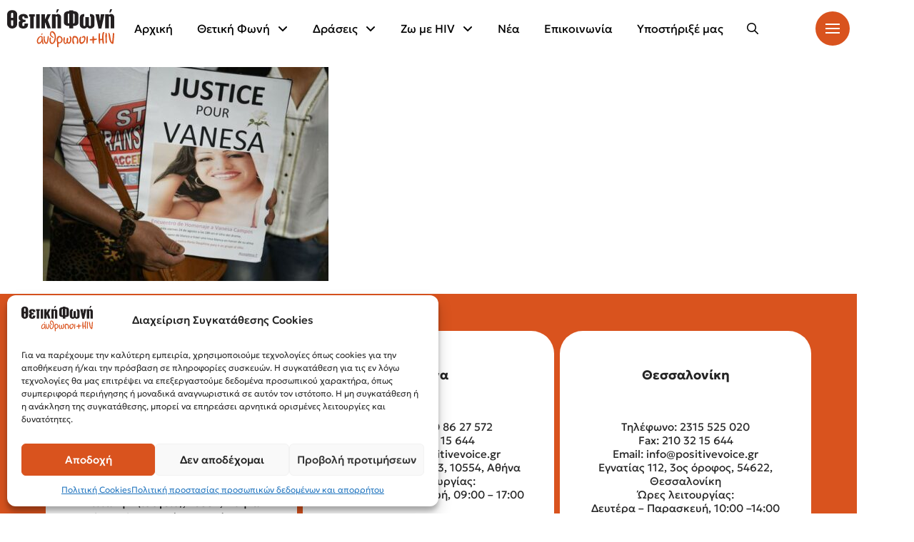

--- FILE ---
content_type: text/html; charset=UTF-8
request_url: https://positivevoice.gr/5926/vanessa-campos
body_size: 23769
content:
<!DOCTYPE html><html class="no-js" lang="el"><head><script data-cfasync="false" data-no-defer="1" data-no-minify="1" data-no-optimize="1">var ewww_webp_supported=!1;function check_webp_feature(A,e){var w;e=void 0!==e?e:function(){},ewww_webp_supported?e(ewww_webp_supported):((w=new Image).onload=function(){ewww_webp_supported=0<w.width&&0<w.height,e&&e(ewww_webp_supported)},w.onerror=function(){e&&e(!1)},w.src="data:image/webp;base64,"+{alpha:"UklGRkoAAABXRUJQVlA4WAoAAAAQAAAAAAAAAAAAQUxQSAwAAAARBxAR/Q9ERP8DAABWUDggGAAAABQBAJ0BKgEAAQAAAP4AAA3AAP7mtQAAAA=="}[A])}check_webp_feature("alpha");</script><script data-cfasync="false" data-no-defer="1" data-no-minify="1" data-no-optimize="1">var Arrive=function(c,w){"use strict";if(c.MutationObserver&&"undefined"!=typeof HTMLElement){var r,a=0,u=(r=HTMLElement.prototype.matches||HTMLElement.prototype.webkitMatchesSelector||HTMLElement.prototype.mozMatchesSelector||HTMLElement.prototype.msMatchesSelector,{matchesSelector:function(e,t){return e instanceof HTMLElement&&r.call(e,t)},addMethod:function(e,t,r){var a=e[t];e[t]=function(){return r.length==arguments.length?r.apply(this,arguments):"function"==typeof a?a.apply(this,arguments):void 0}},callCallbacks:function(e,t){t&&t.options.onceOnly&&1==t.firedElems.length&&(e=[e[0]]);for(var r,a=0;r=e[a];a++)r&&r.callback&&r.callback.call(r.elem,r.elem);t&&t.options.onceOnly&&1==t.firedElems.length&&t.me.unbindEventWithSelectorAndCallback.call(t.target,t.selector,t.callback)},checkChildNodesRecursively:function(e,t,r,a){for(var i,n=0;i=e[n];n++)r(i,t,a)&&a.push({callback:t.callback,elem:i}),0<i.childNodes.length&&u.checkChildNodesRecursively(i.childNodes,t,r,a)},mergeArrays:function(e,t){var r,a={};for(r in e)e.hasOwnProperty(r)&&(a[r]=e[r]);for(r in t)t.hasOwnProperty(r)&&(a[r]=t[r]);return a},toElementsArray:function(e){return e=void 0!==e&&("number"!=typeof e.length||e===c)?[e]:e}}),e=(l.prototype.addEvent=function(e,t,r,a){a={target:e,selector:t,options:r,callback:a,firedElems:[]};return this._beforeAdding&&this._beforeAdding(a),this._eventsBucket.push(a),a},l.prototype.removeEvent=function(e){for(var t,r=this._eventsBucket.length-1;t=this._eventsBucket[r];r--)e(t)&&(this._beforeRemoving&&this._beforeRemoving(t),(t=this._eventsBucket.splice(r,1))&&t.length&&(t[0].callback=null))},l.prototype.beforeAdding=function(e){this._beforeAdding=e},l.prototype.beforeRemoving=function(e){this._beforeRemoving=e},l),t=function(i,n){var o=new e,l=this,s={fireOnAttributesModification:!1};return o.beforeAdding(function(t){var e=t.target;e!==c.document&&e!==c||(e=document.getElementsByTagName("html")[0]);var r=new MutationObserver(function(e){n.call(this,e,t)}),a=i(t.options);r.observe(e,a),t.observer=r,t.me=l}),o.beforeRemoving(function(e){e.observer.disconnect()}),this.bindEvent=function(e,t,r){t=u.mergeArrays(s,t);for(var a=u.toElementsArray(this),i=0;i<a.length;i++)o.addEvent(a[i],e,t,r)},this.unbindEvent=function(){var r=u.toElementsArray(this);o.removeEvent(function(e){for(var t=0;t<r.length;t++)if(this===w||e.target===r[t])return!0;return!1})},this.unbindEventWithSelectorOrCallback=function(r){var a=u.toElementsArray(this),i=r,e="function"==typeof r?function(e){for(var t=0;t<a.length;t++)if((this===w||e.target===a[t])&&e.callback===i)return!0;return!1}:function(e){for(var t=0;t<a.length;t++)if((this===w||e.target===a[t])&&e.selector===r)return!0;return!1};o.removeEvent(e)},this.unbindEventWithSelectorAndCallback=function(r,a){var i=u.toElementsArray(this);o.removeEvent(function(e){for(var t=0;t<i.length;t++)if((this===w||e.target===i[t])&&e.selector===r&&e.callback===a)return!0;return!1})},this},i=new function(){var s={fireOnAttributesModification:!1,onceOnly:!1,existing:!1};function n(e,t,r){return!(!u.matchesSelector(e,t.selector)||(e._id===w&&(e._id=a++),-1!=t.firedElems.indexOf(e._id)))&&(t.firedElems.push(e._id),!0)}var c=(i=new t(function(e){var t={attributes:!1,childList:!0,subtree:!0};return e.fireOnAttributesModification&&(t.attributes=!0),t},function(e,i){e.forEach(function(e){var t=e.addedNodes,r=e.target,a=[];null!==t&&0<t.length?u.checkChildNodesRecursively(t,i,n,a):"attributes"===e.type&&n(r,i)&&a.push({callback:i.callback,elem:r}),u.callCallbacks(a,i)})})).bindEvent;return i.bindEvent=function(e,t,r){t=void 0===r?(r=t,s):u.mergeArrays(s,t);var a=u.toElementsArray(this);if(t.existing){for(var i=[],n=0;n<a.length;n++)for(var o=a[n].querySelectorAll(e),l=0;l<o.length;l++)i.push({callback:r,elem:o[l]});if(t.onceOnly&&i.length)return r.call(i[0].elem,i[0].elem);setTimeout(u.callCallbacks,1,i)}c.call(this,e,t,r)},i},o=new function(){var a={};function i(e,t){return u.matchesSelector(e,t.selector)}var n=(o=new t(function(){return{childList:!0,subtree:!0}},function(e,r){e.forEach(function(e){var t=e.removedNodes,e=[];null!==t&&0<t.length&&u.checkChildNodesRecursively(t,r,i,e),u.callCallbacks(e,r)})})).bindEvent;return o.bindEvent=function(e,t,r){t=void 0===r?(r=t,a):u.mergeArrays(a,t),n.call(this,e,t,r)},o};d(HTMLElement.prototype),d(NodeList.prototype),d(HTMLCollection.prototype),d(HTMLDocument.prototype),d(Window.prototype);var n={};return s(i,n,"unbindAllArrive"),s(o,n,"unbindAllLeave"),n}function l(){this._eventsBucket=[],this._beforeAdding=null,this._beforeRemoving=null}function s(e,t,r){u.addMethod(t,r,e.unbindEvent),u.addMethod(t,r,e.unbindEventWithSelectorOrCallback),u.addMethod(t,r,e.unbindEventWithSelectorAndCallback)}function d(e){e.arrive=i.bindEvent,s(i,e,"unbindArrive"),e.leave=o.bindEvent,s(o,e,"unbindLeave")}}(window,void 0),ewww_webp_supported=!1;function check_webp_feature(e,t){var r;ewww_webp_supported?t(ewww_webp_supported):((r=new Image).onload=function(){ewww_webp_supported=0<r.width&&0<r.height,t(ewww_webp_supported)},r.onerror=function(){t(!1)},r.src="data:image/webp;base64,"+{alpha:"UklGRkoAAABXRUJQVlA4WAoAAAAQAAAAAAAAAAAAQUxQSAwAAAARBxAR/Q9ERP8DAABWUDggGAAAABQBAJ0BKgEAAQAAAP4AAA3AAP7mtQAAAA==",animation:"UklGRlIAAABXRUJQVlA4WAoAAAASAAAAAAAAAAAAQU5JTQYAAAD/////AABBTk1GJgAAAAAAAAAAAAAAAAAAAGQAAABWUDhMDQAAAC8AAAAQBxAREYiI/gcA"}[e])}function ewwwLoadImages(e){if(e){for(var t=document.querySelectorAll(".batch-image img, .image-wrapper a, .ngg-pro-masonry-item a, .ngg-galleria-offscreen-seo-wrapper a"),r=0,a=t.length;r<a;r++)ewwwAttr(t[r],"data-src",t[r].getAttribute("data-webp")),ewwwAttr(t[r],"data-thumbnail",t[r].getAttribute("data-webp-thumbnail"));for(var i=document.querySelectorAll("div.woocommerce-product-gallery__image"),r=0,a=i.length;r<a;r++)ewwwAttr(i[r],"data-thumb",i[r].getAttribute("data-webp-thumb"))}for(var n=document.querySelectorAll("video"),r=0,a=n.length;r<a;r++)ewwwAttr(n[r],"poster",e?n[r].getAttribute("data-poster-webp"):n[r].getAttribute("data-poster-image"));for(var o,l=document.querySelectorAll("img.ewww_webp_lazy_load"),r=0,a=l.length;r<a;r++)e&&(ewwwAttr(l[r],"data-lazy-srcset",l[r].getAttribute("data-lazy-srcset-webp")),ewwwAttr(l[r],"data-srcset",l[r].getAttribute("data-srcset-webp")),ewwwAttr(l[r],"data-lazy-src",l[r].getAttribute("data-lazy-src-webp")),ewwwAttr(l[r],"data-src",l[r].getAttribute("data-src-webp")),ewwwAttr(l[r],"data-orig-file",l[r].getAttribute("data-webp-orig-file")),ewwwAttr(l[r],"data-medium-file",l[r].getAttribute("data-webp-medium-file")),ewwwAttr(l[r],"data-large-file",l[r].getAttribute("data-webp-large-file")),null!=(o=l[r].getAttribute("srcset"))&&!1!==o&&o.includes("R0lGOD")&&ewwwAttr(l[r],"src",l[r].getAttribute("data-lazy-src-webp"))),l[r].className=l[r].className.replace(/\bewww_webp_lazy_load\b/,"");for(var s=document.querySelectorAll(".ewww_webp"),r=0,a=s.length;r<a;r++)e?(ewwwAttr(s[r],"srcset",s[r].getAttribute("data-srcset-webp")),ewwwAttr(s[r],"src",s[r].getAttribute("data-src-webp")),ewwwAttr(s[r],"data-orig-file",s[r].getAttribute("data-webp-orig-file")),ewwwAttr(s[r],"data-medium-file",s[r].getAttribute("data-webp-medium-file")),ewwwAttr(s[r],"data-large-file",s[r].getAttribute("data-webp-large-file")),ewwwAttr(s[r],"data-large_image",s[r].getAttribute("data-webp-large_image")),ewwwAttr(s[r],"data-src",s[r].getAttribute("data-webp-src"))):(ewwwAttr(s[r],"srcset",s[r].getAttribute("data-srcset-img")),ewwwAttr(s[r],"src",s[r].getAttribute("data-src-img"))),s[r].className=s[r].className.replace(/\bewww_webp\b/,"ewww_webp_loaded");window.jQuery&&jQuery.fn.isotope&&jQuery.fn.imagesLoaded&&(jQuery(".fusion-posts-container-infinite").imagesLoaded(function(){jQuery(".fusion-posts-container-infinite").hasClass("isotope")&&jQuery(".fusion-posts-container-infinite").isotope()}),jQuery(".fusion-portfolio:not(.fusion-recent-works) .fusion-portfolio-wrapper").imagesLoaded(function(){jQuery(".fusion-portfolio:not(.fusion-recent-works) .fusion-portfolio-wrapper").isotope()}))}function ewwwWebPInit(e){ewwwLoadImages(e),ewwwNggLoadGalleries(e),document.arrive(".ewww_webp",function(){ewwwLoadImages(e)}),document.arrive(".ewww_webp_lazy_load",function(){ewwwLoadImages(e)}),document.arrive("videos",function(){ewwwLoadImages(e)}),"loading"==document.readyState?document.addEventListener("DOMContentLoaded",ewwwJSONParserInit):("undefined"!=typeof galleries&&ewwwNggParseGalleries(e),ewwwWooParseVariations(e))}function ewwwAttr(e,t,r){null!=r&&!1!==r&&e.setAttribute(t,r)}function ewwwJSONParserInit(){"undefined"!=typeof galleries&&check_webp_feature("alpha",ewwwNggParseGalleries),check_webp_feature("alpha",ewwwWooParseVariations)}function ewwwWooParseVariations(e){if(e)for(var t=document.querySelectorAll("form.variations_form"),r=0,a=t.length;r<a;r++){var i=t[r].getAttribute("data-product_variations"),n=!1;try{for(var o in i=JSON.parse(i))void 0!==i[o]&&void 0!==i[o].image&&(void 0!==i[o].image.src_webp&&(i[o].image.src=i[o].image.src_webp,n=!0),void 0!==i[o].image.srcset_webp&&(i[o].image.srcset=i[o].image.srcset_webp,n=!0),void 0!==i[o].image.full_src_webp&&(i[o].image.full_src=i[o].image.full_src_webp,n=!0),void 0!==i[o].image.gallery_thumbnail_src_webp&&(i[o].image.gallery_thumbnail_src=i[o].image.gallery_thumbnail_src_webp,n=!0),void 0!==i[o].image.thumb_src_webp&&(i[o].image.thumb_src=i[o].image.thumb_src_webp,n=!0));n&&ewwwAttr(t[r],"data-product_variations",JSON.stringify(i))}catch(e){}}}function ewwwNggParseGalleries(e){if(e)for(var t in galleries){var r=galleries[t];galleries[t].images_list=ewwwNggParseImageList(r.images_list)}}function ewwwNggLoadGalleries(e){e&&document.addEventListener("ngg.galleria.themeadded",function(e,t){window.ngg_galleria._create_backup=window.ngg_galleria.create,window.ngg_galleria.create=function(e,t){var r=$(e).data("id");return galleries["gallery_"+r].images_list=ewwwNggParseImageList(galleries["gallery_"+r].images_list),window.ngg_galleria._create_backup(e,t)}})}function ewwwNggParseImageList(e){for(var t in e){var r=e[t];if(void 0!==r["image-webp"]&&(e[t].image=r["image-webp"],delete e[t]["image-webp"]),void 0!==r["thumb-webp"]&&(e[t].thumb=r["thumb-webp"],delete e[t]["thumb-webp"]),void 0!==r.full_image_webp&&(e[t].full_image=r.full_image_webp,delete e[t].full_image_webp),void 0!==r.srcsets)for(var a in r.srcsets)nggSrcset=r.srcsets[a],void 0!==r.srcsets[a+"-webp"]&&(e[t].srcsets[a]=r.srcsets[a+"-webp"],delete e[t].srcsets[a+"-webp"]);if(void 0!==r.full_srcsets)for(var i in r.full_srcsets)nggFSrcset=r.full_srcsets[i],void 0!==r.full_srcsets[i+"-webp"]&&(e[t].full_srcsets[i]=r.full_srcsets[i+"-webp"],delete e[t].full_srcsets[i+"-webp"])}return e}check_webp_feature("alpha",ewwwWebPInit);</script><meta charset="UTF-8"><meta content="width=device-width, initial-scale=1.0" name="viewport"><link href="https://positivevoice.gr/xmlrpc.php" rel="pingback"><meta content="index, follow, max-image-preview:large, max-snippet:-1, max-video-preview:-1" name="robots"><title>vanessa-campos - Θετική Φωνή</title><link href="https://positivevoice.gr/5926/vanessa-campos/" rel="canonical"><meta content="el_GR" property="og:locale"><meta content="article" property="og:type"><meta content="vanessa-campos - Θετική Φωνή" property="og:title"><meta content="https://positivevoice.gr/5926/vanessa-campos/" property="og:url"><meta content="Θετική Φωνή" property="og:site_name"><meta content="https://www.facebook.com/thetikifoni/" property="article:publisher"><meta content="https://positivevoice.gr/5926/vanessa-campos" property="og:image"><meta content="968" property="og:image:width"><meta content="726" property="og:image:height"><meta content="image/jpeg" property="og:image:type"><meta content="summary_large_image" name="twitter:card"><meta content="@positivevoicegr" name="twitter:site"><script class="yoast-schema-graph" type="application/ld+json">{"@context":"https://schema.org","@graph":[{"@type":"WebPage","@id":"https://positivevoice.gr/5926/vanessa-campos/","url":"https://positivevoice.gr/5926/vanessa-campos/","name":"vanessa-campos - Θετική Φωνή","isPartOf":{"@id":"https://positivevoice.gr/#website"},"primaryImageOfPage":{"@id":"https://positivevoice.gr/5926/vanessa-campos/#primaryimage"},"image":{"@id":"https://positivevoice.gr/5926/vanessa-campos/#primaryimage"},"thumbnailUrl":"https://positivevoice.gr/wp-content/uploads/2018/09/vanessa-campos.jpg","datePublished":"2018-09-21T14:39:28+00:00","breadcrumb":{"@id":"https://positivevoice.gr/5926/vanessa-campos/#breadcrumb"},"inLanguage":"el","potentialAction":[{"@type":"ReadAction","target":["https://positivevoice.gr/5926/vanessa-campos/"]}]},{"@type":"ImageObject","inLanguage":"el","@id":"https://positivevoice.gr/5926/vanessa-campos/#primaryimage","url":"https://positivevoice.gr/wp-content/uploads/2018/09/vanessa-campos.jpg","contentUrl":"https://positivevoice.gr/wp-content/uploads/2018/09/vanessa-campos.jpg","width":968,"height":726},{"@type":"BreadcrumbList","@id":"https://positivevoice.gr/5926/vanessa-campos/#breadcrumb","itemListElement":[{"@type":"ListItem","position":1,"name":"Home","item":"https://positivevoice.gr/"},{"@type":"ListItem","position":2,"name":"ΔΙΕΘΝΗΣ ΗΜΕΡΑ ΔΡΑΣΗΣ ΣΤΗ ΜΝΗΜΗ ΤΗΣ VANESSA CAMPOS &#8211; ΕΝΑΝΤΙΑ ΣΤΗ ΒΙΑ ΚΑΤΑ ΤΩΝ ΜΕΤΑΝΑΣΤΩΝ, ΤΡΑΝΣ ΑΤΟΜΩΝ ΚΑΙ ΕΡΓΑΖΟΜΕΝΩΝ ΣΤΟ ΣΕΞ","item":"https://positivevoice.gr/5926"},{"@type":"ListItem","position":3,"name":"vanessa-campos"}]},{"@type":"WebSite","@id":"https://positivevoice.gr/#website","url":"https://positivevoice.gr/","name":"Θετική Φωνή","description":"Σύλλογος Οροθετικών Ελλάδας","publisher":{"@id":"https://positivevoice.gr/#organization"},"potentialAction":[{"@type":"SearchAction","target":{"@type":"EntryPoint","urlTemplate":"https://positivevoice.gr/?s={search_term_string}"},"query-input":{"@type":"PropertyValueSpecification","valueRequired":true,"valueName":"search_term_string"}}],"inLanguage":"el"},{"@type":"Organization","@id":"https://positivevoice.gr/#organization","name":"Positive Voice","url":"https://positivevoice.gr/","logo":{"@type":"ImageObject","inLanguage":"el","@id":"https://positivevoice.gr/#/schema/logo/image/","url":"https://positivevoice.gr/wp-content/uploads/2024/04/logo_positive_1.svg","contentUrl":"https://positivevoice.gr/wp-content/uploads/2024/04/logo_positive_1.svg","width":678,"height":246,"caption":"Positive Voice"},"image":{"@id":"https://positivevoice.gr/#/schema/logo/image/"},"sameAs":["https://www.facebook.com/thetikifoni/","https://x.com/positivevoicegr","https://www.youtube.com/user/positivevoicegr","https://www.tiktok.com/@positivevoicegr"]}]}</script><link href="https://positivevoice.gr/wp-json/oembed/1.0/embed?url=https%3A%2F%2Fpositivevoice.gr%2F5926%2Fvanessa-campos" rel="alternate" title="oEmbed (JSON)" type="application/json+oembed"><link href="https://positivevoice.gr/wp-json/oembed/1.0/embed?url=https%3A%2F%2Fpositivevoice.gr%2F5926%2Fvanessa-campos&#038;format=xml" rel="alternate" title="oEmbed (XML)" type="text/xml+oembed"><style id="wp-img-auto-sizes-contain-inline-css">img:is([sizes=auto i],[sizes^="auto," i]){contain-intrinsic-size:3000px 1500px}
/*# sourceURL=wp-img-auto-sizes-contain-inline-css */</style><style id="wp-block-library-inline-css">:root{--wp-block-synced-color:#7a00df;--wp-block-synced-color--rgb:122,0,223;--wp-bound-block-color:var(--wp-block-synced-color);--wp-editor-canvas-background:#ddd;--wp-admin-theme-color:#007cba;--wp-admin-theme-color--rgb:0,124,186;--wp-admin-theme-color-darker-10:#006ba1;--wp-admin-theme-color-darker-10--rgb:0,107,160.5;--wp-admin-theme-color-darker-20:#005a87;--wp-admin-theme-color-darker-20--rgb:0,90,135;--wp-admin-border-width-focus:2px}@media (min-resolution:192dpi){:root{--wp-admin-border-width-focus:1.5px}}.wp-element-button{cursor:pointer}:root .has-very-light-gray-background-color{background-color:#eee}:root .has-very-dark-gray-background-color{background-color:#313131}:root .has-very-light-gray-color{color:#eee}:root .has-very-dark-gray-color{color:#313131}:root .has-vivid-green-cyan-to-vivid-cyan-blue-gradient-background{background:linear-gradient(135deg,#00d084,#0693e3)}:root .has-purple-crush-gradient-background{background:linear-gradient(135deg,#34e2e4,#4721fb 50%,#ab1dfe)}:root .has-hazy-dawn-gradient-background{background:linear-gradient(135deg,#faaca8,#dad0ec)}:root .has-subdued-olive-gradient-background{background:linear-gradient(135deg,#fafae1,#67a671)}:root .has-atomic-cream-gradient-background{background:linear-gradient(135deg,#fdd79a,#004a59)}:root .has-nightshade-gradient-background{background:linear-gradient(135deg,#330968,#31cdcf)}:root .has-midnight-gradient-background{background:linear-gradient(135deg,#020381,#2874fc)}:root{--wp--preset--font-size--normal:16px;--wp--preset--font-size--huge:42px}.has-regular-font-size{font-size:1em}.has-larger-font-size{font-size:2.625em}.has-normal-font-size{font-size:var(--wp--preset--font-size--normal)}.has-huge-font-size{font-size:var(--wp--preset--font-size--huge)}.has-text-align-center{text-align:center}.has-text-align-left{text-align:left}.has-text-align-right{text-align:right}.has-fit-text{white-space:nowrap!important}#end-resizable-editor-section{display:none}.aligncenter{clear:both}.items-justified-left{justify-content:flex-start}.items-justified-center{justify-content:center}.items-justified-right{justify-content:flex-end}.items-justified-space-between{justify-content:space-between}.screen-reader-text{border:0;clip-path:inset(50%);height:1px;margin:-1px;overflow:hidden;padding:0;position:absolute;width:1px;word-wrap:normal!important}.screen-reader-text:focus{background-color:#ddd;clip-path:none;color:#444;display:block;font-size:1em;height:auto;left:5px;line-height:normal;padding:15px 23px 14px;text-decoration:none;top:5px;width:auto;z-index:100000}html :where(.has-border-color){border-style:solid}html :where([style*=border-top-color]){border-top-style:solid}html :where([style*=border-right-color]){border-right-style:solid}html :where([style*=border-bottom-color]){border-bottom-style:solid}html :where([style*=border-left-color]){border-left-style:solid}html :where([style*=border-width]){border-style:solid}html :where([style*=border-top-width]){border-top-style:solid}html :where([style*=border-right-width]){border-right-style:solid}html :where([style*=border-bottom-width]){border-bottom-style:solid}html :where([style*=border-left-width]){border-left-style:solid}html :where(img[class*=wp-image-]){height:auto;max-width:100%}:where(figure){margin:0 0 1em}html :where(.is-position-sticky){--wp-admin--admin-bar--position-offset:var(--wp-admin--admin-bar--height,0px)}@media screen and (max-width:600px){html :where(.is-position-sticky){--wp-admin--admin-bar--position-offset:0px}}

/*# sourceURL=wp-block-library-inline-css */</style><style id="global-styles-inline-css">:root{--wp--preset--aspect-ratio--square: 1;--wp--preset--aspect-ratio--4-3: 4/3;--wp--preset--aspect-ratio--3-4: 3/4;--wp--preset--aspect-ratio--3-2: 3/2;--wp--preset--aspect-ratio--2-3: 2/3;--wp--preset--aspect-ratio--16-9: 16/9;--wp--preset--aspect-ratio--9-16: 9/16;--wp--preset--color--black: #000000;--wp--preset--color--cyan-bluish-gray: #abb8c3;--wp--preset--color--white: #ffffff;--wp--preset--color--pale-pink: #f78da7;--wp--preset--color--vivid-red: #cf2e2e;--wp--preset--color--luminous-vivid-orange: #ff6900;--wp--preset--color--luminous-vivid-amber: #fcb900;--wp--preset--color--light-green-cyan: #7bdcb5;--wp--preset--color--vivid-green-cyan: #00d084;--wp--preset--color--pale-cyan-blue: #8ed1fc;--wp--preset--color--vivid-cyan-blue: #0693e3;--wp--preset--color--vivid-purple: #9b51e0;--wp--preset--gradient--vivid-cyan-blue-to-vivid-purple: linear-gradient(135deg,rgb(6,147,227) 0%,rgb(155,81,224) 100%);--wp--preset--gradient--light-green-cyan-to-vivid-green-cyan: linear-gradient(135deg,rgb(122,220,180) 0%,rgb(0,208,130) 100%);--wp--preset--gradient--luminous-vivid-amber-to-luminous-vivid-orange: linear-gradient(135deg,rgb(252,185,0) 0%,rgb(255,105,0) 100%);--wp--preset--gradient--luminous-vivid-orange-to-vivid-red: linear-gradient(135deg,rgb(255,105,0) 0%,rgb(207,46,46) 100%);--wp--preset--gradient--very-light-gray-to-cyan-bluish-gray: linear-gradient(135deg,rgb(238,238,238) 0%,rgb(169,184,195) 100%);--wp--preset--gradient--cool-to-warm-spectrum: linear-gradient(135deg,rgb(74,234,220) 0%,rgb(151,120,209) 20%,rgb(207,42,186) 40%,rgb(238,44,130) 60%,rgb(251,105,98) 80%,rgb(254,248,76) 100%);--wp--preset--gradient--blush-light-purple: linear-gradient(135deg,rgb(255,206,236) 0%,rgb(152,150,240) 100%);--wp--preset--gradient--blush-bordeaux: linear-gradient(135deg,rgb(254,205,165) 0%,rgb(254,45,45) 50%,rgb(107,0,62) 100%);--wp--preset--gradient--luminous-dusk: linear-gradient(135deg,rgb(255,203,112) 0%,rgb(199,81,192) 50%,rgb(65,88,208) 100%);--wp--preset--gradient--pale-ocean: linear-gradient(135deg,rgb(255,245,203) 0%,rgb(182,227,212) 50%,rgb(51,167,181) 100%);--wp--preset--gradient--electric-grass: linear-gradient(135deg,rgb(202,248,128) 0%,rgb(113,206,126) 100%);--wp--preset--gradient--midnight: linear-gradient(135deg,rgb(2,3,129) 0%,rgb(40,116,252) 100%);--wp--preset--font-size--small: 13px;--wp--preset--font-size--medium: 20px;--wp--preset--font-size--large: 36px;--wp--preset--font-size--x-large: 42px;--wp--preset--spacing--20: 0.44rem;--wp--preset--spacing--30: 0.67rem;--wp--preset--spacing--40: 1rem;--wp--preset--spacing--50: 1.5rem;--wp--preset--spacing--60: 2.25rem;--wp--preset--spacing--70: 3.38rem;--wp--preset--spacing--80: 5.06rem;--wp--preset--shadow--natural: 6px 6px 9px rgba(0, 0, 0, 0.2);--wp--preset--shadow--deep: 12px 12px 50px rgba(0, 0, 0, 0.4);--wp--preset--shadow--sharp: 6px 6px 0px rgba(0, 0, 0, 0.2);--wp--preset--shadow--outlined: 6px 6px 0px -3px rgb(255, 255, 255), 6px 6px rgb(0, 0, 0);--wp--preset--shadow--crisp: 6px 6px 0px rgb(0, 0, 0);}:where(.is-layout-flex){gap: 0.5em;}:where(.is-layout-grid){gap: 0.5em;}body .is-layout-flex{display: flex;}.is-layout-flex{flex-wrap: wrap;align-items: center;}.is-layout-flex > :is(*, div){margin: 0;}body .is-layout-grid{display: grid;}.is-layout-grid > :is(*, div){margin: 0;}:where(.wp-block-columns.is-layout-flex){gap: 2em;}:where(.wp-block-columns.is-layout-grid){gap: 2em;}:where(.wp-block-post-template.is-layout-flex){gap: 1.25em;}:where(.wp-block-post-template.is-layout-grid){gap: 1.25em;}.has-black-color{color: var(--wp--preset--color--black) !important;}.has-cyan-bluish-gray-color{color: var(--wp--preset--color--cyan-bluish-gray) !important;}.has-white-color{color: var(--wp--preset--color--white) !important;}.has-pale-pink-color{color: var(--wp--preset--color--pale-pink) !important;}.has-vivid-red-color{color: var(--wp--preset--color--vivid-red) !important;}.has-luminous-vivid-orange-color{color: var(--wp--preset--color--luminous-vivid-orange) !important;}.has-luminous-vivid-amber-color{color: var(--wp--preset--color--luminous-vivid-amber) !important;}.has-light-green-cyan-color{color: var(--wp--preset--color--light-green-cyan) !important;}.has-vivid-green-cyan-color{color: var(--wp--preset--color--vivid-green-cyan) !important;}.has-pale-cyan-blue-color{color: var(--wp--preset--color--pale-cyan-blue) !important;}.has-vivid-cyan-blue-color{color: var(--wp--preset--color--vivid-cyan-blue) !important;}.has-vivid-purple-color{color: var(--wp--preset--color--vivid-purple) !important;}.has-black-background-color{background-color: var(--wp--preset--color--black) !important;}.has-cyan-bluish-gray-background-color{background-color: var(--wp--preset--color--cyan-bluish-gray) !important;}.has-white-background-color{background-color: var(--wp--preset--color--white) !important;}.has-pale-pink-background-color{background-color: var(--wp--preset--color--pale-pink) !important;}.has-vivid-red-background-color{background-color: var(--wp--preset--color--vivid-red) !important;}.has-luminous-vivid-orange-background-color{background-color: var(--wp--preset--color--luminous-vivid-orange) !important;}.has-luminous-vivid-amber-background-color{background-color: var(--wp--preset--color--luminous-vivid-amber) !important;}.has-light-green-cyan-background-color{background-color: var(--wp--preset--color--light-green-cyan) !important;}.has-vivid-green-cyan-background-color{background-color: var(--wp--preset--color--vivid-green-cyan) !important;}.has-pale-cyan-blue-background-color{background-color: var(--wp--preset--color--pale-cyan-blue) !important;}.has-vivid-cyan-blue-background-color{background-color: var(--wp--preset--color--vivid-cyan-blue) !important;}.has-vivid-purple-background-color{background-color: var(--wp--preset--color--vivid-purple) !important;}.has-black-border-color{border-color: var(--wp--preset--color--black) !important;}.has-cyan-bluish-gray-border-color{border-color: var(--wp--preset--color--cyan-bluish-gray) !important;}.has-white-border-color{border-color: var(--wp--preset--color--white) !important;}.has-pale-pink-border-color{border-color: var(--wp--preset--color--pale-pink) !important;}.has-vivid-red-border-color{border-color: var(--wp--preset--color--vivid-red) !important;}.has-luminous-vivid-orange-border-color{border-color: var(--wp--preset--color--luminous-vivid-orange) !important;}.has-luminous-vivid-amber-border-color{border-color: var(--wp--preset--color--luminous-vivid-amber) !important;}.has-light-green-cyan-border-color{border-color: var(--wp--preset--color--light-green-cyan) !important;}.has-vivid-green-cyan-border-color{border-color: var(--wp--preset--color--vivid-green-cyan) !important;}.has-pale-cyan-blue-border-color{border-color: var(--wp--preset--color--pale-cyan-blue) !important;}.has-vivid-cyan-blue-border-color{border-color: var(--wp--preset--color--vivid-cyan-blue) !important;}.has-vivid-purple-border-color{border-color: var(--wp--preset--color--vivid-purple) !important;}.has-vivid-cyan-blue-to-vivid-purple-gradient-background{background: var(--wp--preset--gradient--vivid-cyan-blue-to-vivid-purple) !important;}.has-light-green-cyan-to-vivid-green-cyan-gradient-background{background: var(--wp--preset--gradient--light-green-cyan-to-vivid-green-cyan) !important;}.has-luminous-vivid-amber-to-luminous-vivid-orange-gradient-background{background: var(--wp--preset--gradient--luminous-vivid-amber-to-luminous-vivid-orange) !important;}.has-luminous-vivid-orange-to-vivid-red-gradient-background{background: var(--wp--preset--gradient--luminous-vivid-orange-to-vivid-red) !important;}.has-very-light-gray-to-cyan-bluish-gray-gradient-background{background: var(--wp--preset--gradient--very-light-gray-to-cyan-bluish-gray) !important;}.has-cool-to-warm-spectrum-gradient-background{background: var(--wp--preset--gradient--cool-to-warm-spectrum) !important;}.has-blush-light-purple-gradient-background{background: var(--wp--preset--gradient--blush-light-purple) !important;}.has-blush-bordeaux-gradient-background{background: var(--wp--preset--gradient--blush-bordeaux) !important;}.has-luminous-dusk-gradient-background{background: var(--wp--preset--gradient--luminous-dusk) !important;}.has-pale-ocean-gradient-background{background: var(--wp--preset--gradient--pale-ocean) !important;}.has-electric-grass-gradient-background{background: var(--wp--preset--gradient--electric-grass) !important;}.has-midnight-gradient-background{background: var(--wp--preset--gradient--midnight) !important;}.has-small-font-size{font-size: var(--wp--preset--font-size--small) !important;}.has-medium-font-size{font-size: var(--wp--preset--font-size--medium) !important;}.has-large-font-size{font-size: var(--wp--preset--font-size--large) !important;}.has-x-large-font-size{font-size: var(--wp--preset--font-size--x-large) !important;}
/*# sourceURL=global-styles-inline-css */</style><style id="classic-theme-styles-inline-css">/*! This file is auto-generated */
.wp-block-button__link{color:#fff;background-color:#32373c;border-radius:9999px;box-shadow:none;text-decoration:none;padding:calc(.667em + 2px) calc(1.333em + 2px);font-size:1.125em}.wp-block-file__button{background:#32373c;color:#fff;text-decoration:none}
/*# sourceURL=/wp-includes/css/classic-themes.min.css */</style><link id="all-css-6" href="https://positivevoice.gr/wp-content/plugins/powered-cache/includes/file-optimizer.php??/wp-content/plugins/complianz-gdpr/assets/css/cookieblocker.min.css,/wp-content/themes/pro/cornerstone/assets/css/site/cs-theme.7.7.11.css?m=1767682337&minify=1" rel="stylesheet"><style id="cs-inline-css">@media (min-width:1200px){.x-hide-xl{display:none !important;}}@media (min-width:979px) and (max-width:1199px){.x-hide-lg{display:none !important;}}@media (min-width:767px) and (max-width:978px){.x-hide-md{display:none !important;}}@media (min-width:480px) and (max-width:766px){.x-hide-sm{display:none !important;}}@media (max-width:479px){.x-hide-xs{display:none !important;}} body{background:white;}.x-container.width{width:90%;}.x-container.max{max-width:1200px;}.x-bar-content.x-container.width{flex-basis:90%;}.x-container,.x-container.max,.x-container.width{margin-left:auto;margin-right:auto;}.x-main.full{float:none;clear:both;display:block;width:auto;}html{font-size:14px;}@media (min-width:479px){html{font-size:14px;}}@media (min-width:766px){html{font-size:14px;}}@media (min-width:978px){html{font-size:14px;}}@media (min-width:1199px){html{font-size:14px;}}input[type="text"],input[type="tel"],input[type="password"],input[type="email"],textarea{padding:0.5em;}body,input,button,select,textarea{font-family:"geologica",sans-serif;color:rgb(36,36,36);}h1,h2,h3,h4,h5,h6,.h1,.h2,.h3,.h4,.h5,.h6,h1 a,h2 a,h3 a,h4 a,h5 a,h6 a,.h1 a,.h2 a,.h3 a,.h4 a,.h5 a,.h6 a,blockquote{color:rgb(36,36,36);}.cfc-h-tx{color:rgb(36,36,36);!important;}.cfc-h-bd{border-color:rgb(36,36,36);!important;}.cfc-h-bg{background-color:rgb(36,36,36);!important;}.cfc-b-tx{color:rgb(36,36,36);!important;}.cfc-b-bd{border-color:rgb(36,36,36);!important;}.cfc-b-bg{background-color:rgb(36,36,36);!important;}h1,h2,h3,h4,h5,h6,.h1,.h2,.h3,.h4,.h5,.h6,.x-text-headline{font-family:inherit;font-style:normal;font-weight:400;}h1,.h1{letter-spacing:-0.035em;}h2,.h2{letter-spacing:-0.035em;}h3,.h3{letter-spacing:-0.035em;}h4,.h4{letter-spacing:-0.035em;}h5,.h5{letter-spacing:-0.035em;}h6,.h6{letter-spacing:-0.035em;}.w-h{font-weight:700 !important;}a,.widget.widget_text ol li a,.widget_nav_menu .current-menu-item > a{color:#d9531e;}a:hover,h1 a:hover,h2 a:hover,h3 a:hover,h4 a:hover,h5 a:hover,h6 a:hover,.x-breadcrumb-wrap a:hover,.widget ul li a:hover,.widget ol li a:hover,.widget.widget_text ul li a,.x-accordion-heading .x-accordion-toggle:hover,.x-comment-author a:hover,.x-comment-time:hover,.x-recent-posts a:hover .h-recent-posts{color:rgb(36,36,36);}.bg .mejs-container,.x-video .mejs-container{position:unset !important;} .m823-0.x-bar{height:80px;border-top-width:0;border-right-width:0;border-bottom-width:0;border-left-width:0;font-size:16px;background-color:white;z-index:9999;}.m823-0 .x-bar-content{display:flex;flex-direction:row;justify-content:center;align-items:center;height:80px;max-width:1400px;}.m823-0.x-bar-outer-spacers:after,.m823-0.x-bar-outer-spacers:before{flex-basis:0em;width:0em!important;height:0em;}.m823-0.x-bar-space{font-size:16px;height:80px;}.m823-1.x-bar-container{display:flex;flex-direction:row;align-items:center;flex-shrink:0;flex-basis:auto;border-top-width:0;border-right-width:0;border-bottom-width:0;border-left-width:0;font-size:1em;z-index:1;}.m823-2.x-bar-container{justify-content:flex-start;flex-grow:1;}.m823-4.x-bar-container{margin-top:0px;margin-bottom:0px;}.m823-5.x-bar-container{margin-right:auto;margin-left:auto;}.m823-6.x-bar-container{justify-content:flex-end;flex-grow:0;margin-right:10px;margin-left:0px;}.m823-7.x-image{font-size:1em;width:150px;margin-top:10px;margin-right:10px;margin-bottom:10px;margin-left:10px;border-top-width:0;border-right-width:0;border-bottom-width:0;border-left-width:0;background-color:transparent;}.m823-7.x-image img{width:100%;aspect-ratio:auto;}.m823-8{display:flex;flex-direction:row;justify-content:space-around;align-items:stretch;align-self:stretch;flex-grow:0;flex-shrink:0;flex-basis:auto;}.m823-8 > li,.m823-8 > li > a{flex-grow:0;flex-shrink:1;flex-basis:auto;}.m823-9{font-size:1em;}.m823-a{margin-top:-150px;margin-right:0px;margin-bottom:0px;margin-left:0px;}.m823-a,.m823-a .x-anchor{transition-duration:300ms;transition-timing-function:cubic-bezier(0.400,0.000,0.200,1.000);}.m823-b .x-dropdown {width:14em;font-size:16px;border-top-width:0;border-right-width:0;border-bottom-width:0;border-left-width:0;background-color:rgb(255,255,255);box-shadow:0em 0.15em 2em 0em rgba(0,0,0,0.15);transition-duration:500ms,500ms,0s;transition-timing-function:cubic-bezier(0.400,0.000,0.200,1.000);}.m823-b .x-dropdown:not(.x-active) {transition-delay:0s,0s,500ms;}.m823-d.x-anchor {border-top-width:0;border-right-width:0;border-bottom-width:0;border-left-width:0;font-size:1em;}.m823-d.x-anchor .x-anchor-content {display:flex;flex-direction:row;align-items:center;}.m823-f.x-anchor .x-anchor-content {justify-content:center;}.m823-g.x-anchor .x-anchor-content {padding-top:0.75em;padding-right:0.75em;padding-bottom:0.75em;padding-left:0.75em;}.m823-g.x-anchor .x-anchor-text {margin-top:5px;margin-bottom:5px;margin-left:5px;}.m823-g.x-anchor .x-anchor-text-primary {font-size:1em;font-style:normal;line-height:1;color:rgba(0,0,0,1);}.m823-g.x-anchor:hover .x-anchor-text-primary,.m823-g.x-anchor[class*="active"] .x-anchor-text-primary,[data-x-effect-provider*="colors"]:hover .m823-g.x-anchor .x-anchor-text-primary {color:rgba(0,0,0,0.5);}.m823-g.x-anchor .x-anchor-sub-indicator {margin-top:5px;margin-right:5px;margin-bottom:5px;margin-left:5px;font-size:1em;color:rgba(0,0,0,1);}.m823-g.x-anchor:hover .x-anchor-sub-indicator,.m823-g.x-anchor[class*="active"] .x-anchor-sub-indicator,[data-x-effect-provider*="colors"]:hover .m823-g.x-anchor .x-anchor-sub-indicator {color:rgba(0,0,0,0.5);}.m823-h.x-anchor .x-anchor-text {margin-right:5px;}.m823-h.x-anchor .x-anchor-text-primary {font-family:"geologica",sans-serif;font-weight:bolder;}.m823-i.x-anchor .x-anchor-content {justify-content:flex-start;}.m823-i.x-anchor .x-anchor-text {margin-right:auto;}.m823-i.x-anchor .x-anchor-text-primary {font-family:inherit;font-weight:inherit;}.m823-j.x-anchor {width:3em;height:3em;}.m823-j.x-anchor .x-graphic {margin-top:5px;margin-right:5px;margin-bottom:5px;margin-left:5px;}.m823-j.x-anchor .x-graphic-icon {width:auto;border-top-width:0;border-right-width:0;border-bottom-width:0;border-left-width:0;}.m823-j.x-anchor .x-graphic-icon > svg{fill:rgba(0,0,0,1);}.m823-j.x-anchor:hover .x-graphic-icon > svg,.m823-j.x-anchor[class*="active"] .x-graphic-icon > svg,[data-x-effect-provider*="colors"]:hover .m823-j.x-anchor .x-graphic-icon > svg {fill:rgba(0,0,0,0.5);}.m823-j.x-anchor:hover .x-graphic-icon,.m823-j.x-anchor[class*="active"] .x-graphic-icon,[data-x-effect-provider*="colors"]:hover .m823-j.x-anchor .x-graphic-icon {color:rgba(0,0,0,0.5);}.m823-j.x-anchor .x-toggle-burger {width:10em;margin-top:3em;margin-right:0;margin-bottom:3em;margin-left:0;font-size:2px;}.m823-j.x-anchor .x-toggle-burger-bun-t {transform:translate3d(0,calc(3em * -1),0);}.m823-j.x-anchor .x-toggle-burger-bun-b {transform:translate3d(0,3em,0);}.m823-k.x-anchor {margin-top:0em;margin-right:4em;margin-bottom:0em;margin-left:0em;background-color:rgba(255,255,255,1);}.m823-k.x-anchor .x-graphic-icon {font-size:1em;}.m823-k.x-anchor .x-toggle {color:rgba(0,0,0,1);}.m823-k.x-anchor:hover .x-toggle,.m823-k.x-anchor[class*="active"] .x-toggle,[data-x-effect-provider*="colors"]:hover .m823-k.x-anchor .x-toggle {color:rgba(0,0,0,0.5);}.m823-l.x-anchor {border-top-left-radius:100em;border-top-right-radius:100em;border-bottom-right-radius:100em;border-bottom-left-radius:100em;background-color:#d9531e;}.m823-l.x-anchor .x-graphic-icon {font-size:1.25em;}.m823-l.x-anchor .x-toggle {color:white;}.m823-m{transition-duration:500ms,0s;transition-timing-function:cubic-bezier(0.400,0.000,0.200,1.000);}.m823-m .x-modal-content-scroll-area{font-size:16px;padding-top:0;padding-bottom:0;}.m823-m:not(.x-active){transition-delay:0s,500ms;}.m823-m .x-modal-content{border-top-width:0;border-right-width:0;border-bottom-width:0;border-left-width:0;transition-duration:500ms;transition-timing-function:cubic-bezier(0.400,0.000,0.200,1.000);}.m823-n .x-modal-content-scroll-area{padding-right:calc(1em * 2);padding-left:calc(1em * 2);}.m823-n .x-modal-bg{background-color:rgba(0,0,0,0.88);}.m823-n .x-modal-close{width:calc(1em * 2);height:calc(1em * 2);font-size:1em;color:rgba(255,255,255,0.5);}.m823-n .x-modal-close:focus,.m823-n .x-modal-close:hover{color:rgba(255,255,255,1);}.m823-o .x-modal-content-scroll-area{padding-right:calc(2.2em * 3);padding-left:calc(2.2em * 3);}.m823-o .x-modal-bg{background-color:white;}.m823-o .x-modal-close{width:calc(1em * 3);height:calc(1em * 3);font-size:2.2em;color:#d9531e;}.m823-p{width:100%;max-width:21em;height:auto;margin-top:0em;margin-right:auto;margin-bottom:0em;margin-left:auto;border-top-width:0;border-right-width:0;border-bottom-width:0;border-left-width:0;border-top-left-radius:100em;border-top-right-radius:100em;border-bottom-right-radius:100em;border-bottom-left-radius:100em;font-size:calc(10px + 4vmin);background-color:rgb(255,255,255);box-shadow:0em 0.15em 0.5em 0em rgba(0,0,0,0.15);}.m823-p.x-search-focused{border-top-left-radius:100em;border-top-right-radius:100em;border-bottom-right-radius:100em;border-bottom-left-radius:100em;}.m823-p .x-search-input{order:2;margin-top:0px;margin-right:0px;margin-bottom:0px;margin-left:0px;font-family:inherit;font-size:1em;font-style:normal;font-weight:inherit;line-height:1.3;color:rgba(0,0,0,0.5);}.m823-p.x-search-has-content .x-search-input{color:rgba(0,0,0,1);}.m823-p .x-search-btn-submit{order:1;width:1em;height:1em;margin-top:1em;margin-right:0.64em;margin-bottom:1em;margin-left:1em;border-top-width:0;border-right-width:0;border-bottom-width:0;border-left-width:0;font-size:1em;color:rgba(0,0,0,1);}.m823-p .x-search-btn-clear{order:3;width:1em;height:1em;margin-top:1em;margin-right:1em;margin-bottom:1em;margin-left:0.64em;border-top-width:0;border-right-width:0;border-bottom-width:0;border-left-width:0;color:rgba(0,0,0,0.5);font-size:1em;}.m823-p .x-search-btn-clear:focus,.m823-p .x-search-btn-clear:hover{color:rgb(0,0,0);}.m823-q{flex-grow:0;flex-shrink:1;flex-basis:auto;border-top-width:0;border-right-width:0;border-bottom-width:0;border-left-width:0;font-size:1em;aspect-ratio:auto;}@media screen and (max-width:978px){.m823-k.x-anchor {margin-right:2em;}} .e10443-e9 .x-anchor-content{height:35px;} .m824-0.x-bar{height:40px;}.m824-0 .x-bar-content{height:40px;}.m824-1.x-bar{border-top-width:0;border-right-width:0;border-bottom-width:0;border-left-width:0;background-color:#d9531e;z-index:9998;}.m824-1 .x-bar-content{display:flex;flex-direction:row;flex-wrap:wrap;}.m824-1.x-bar-outer-spacers:after,.m824-1.x-bar-outer-spacers:before{flex-basis:0rem;width:0rem!important;height:0rem;}.m824-2.x-bar{font-size:1rem;}.m824-2 .x-bar-content{justify-content:center;align-items:flex-start;align-content:flex-start;}.m824-2.x-bar-space{font-size:1rem;}.m824-3.x-bar{height:auto;}.m824-3 .x-bar-content{height:auto;}.m824-4.x-bar{padding-top:3em;padding-right:0rem;padding-bottom:50px;padding-left:0rem;font-size:16px;}.m824-4 .x-bar-content{justify-content:space-between;align-items:stretch;align-content:stretch;}.m824-4.x-bar-space{font-size:16px;}.m824-6 .x-bar-content{flex-grow:0;flex-shrink:1;flex-basis:88%;max-width:1200px;}.m824-7.x-bar-container{display:flex;flex-wrap:wrap;flex-grow:1;flex-shrink:0;flex-basis:250px;font-size:1em;z-index:1;}.m824-8.x-bar-container{flex-direction:column;}.m824-9.x-bar-container{justify-content:flex-start;}.m824-a.x-bar-container{align-items:center;align-content:center;}.m824-b.x-bar-container{margin-top:4px;margin-right:4px;margin-bottom:4px;margin-left:4px;border-top-left-radius:32px;border-top-right-radius:32px;border-bottom-right-radius:32px;border-bottom-left-radius:32px;padding-top:3em;padding-right:1.5em;padding-bottom:3em;padding-left:1.5em;background-color:white;}.m824-c.x-bar-container{border-top-width:0;border-right-width:0;border-bottom-width:0;border-left-width:0;}.m824-d.x-bar-container{border-top-width:0px;border-right-width:3px;border-bottom-width:0px;border-left-width:0px;border-top-style:none;border-right-style:solid;border-bottom-style:none;border-left-style:none;border-top-color:transparent;border-right-color:rgb(255,255,255);border-bottom-color:transparent;border-left-color:transparent;}.m824-e.x-bar-container{flex-direction:row;}.m824-f.x-bar-container{justify-content:center;}.m824-g.x-bar-container{align-items:flex-start;align-content:flex-start;}.m824-h.x-bar-container{padding-top:20px;padding-right:0rem;padding-bottom:20px;padding-left:0rem;text-align:center;}.m824-i.x-text{width:100%;margin-top:0rem;margin-right:0rem;margin-bottom:35px;margin-left:0rem;}.m824-i.x-text .x-text-content-text-primary{font-family:"geologica",sans-serif;font-size:1.125em;font-weight:bolder;line-height:1.5;text-transform:capitalize;color:rgb(36,36,36);}.m824-j.x-text{border-top-width:0;border-right-width:0;border-bottom-width:0;border-left-width:0;}.m824-j.x-text .x-text-content-text-primary{font-style:normal;letter-spacing:0em;text-align:center;}.m824-k.x-text{font-size:1em;}.m824-l.x-text{font-size:0.95em;}.m824-l.x-text .x-text-content-text-primary{font-size:1em;font-weight:inherit;color:rgba(0,0,0,1);}.m824-m.x-text .x-text-content-text-primary{font-family:inherit;line-height:1.4;text-transform:none;}.m824-n.x-text{margin-top:0em;margin-right:auto;margin-bottom:0em;margin-left:auto;}.m824-n.x-text .x-text-content-text-primary{font-size:13px;font-weight:300;color:rgb(255,255,255);}.m824-o{padding-top:28px;padding-right:0;padding-bottom:0;padding-left:0;font-size:1em;}.m824-p.x-anchor {margin-top:0em;margin-right:13px;margin-bottom:20px;margin-left:13px;border-top-width:0;border-right-width:0;border-bottom-width:0;border-left-width:0;font-size:1em;background-color:transparent;}.m824-p.x-anchor .x-anchor-content {display:flex;flex-direction:column;justify-content:center;align-items:center;}.m824-p.x-anchor .x-graphic-icon {font-size:20px;width:auto;border-top-width:0;border-right-width:0;border-bottom-width:0;border-left-width:0;background-color:transparent;}.m824-p.x-anchor .x-graphic-icon > svg{fill:white;filter:drop-shadow(0px 0px 0px transparent);}.m824-p.x-anchor:hover .x-graphic-icon > svg,.m824-p.x-anchor[class*="active"] .x-graphic-icon > svg,[data-x-effect-provider*="colors"]:hover .m824-p.x-anchor .x-graphic-icon > svg {fill:white;filter:drop-shadow(0px 0px 0px transparent);}@media (max-width:568px){.e10444-e1{padding-bottom:1em;}.e10444-e1 .x-bar-container{align-items:center;align-content:center;justify-content:center;text-align:center;}}@media (max-width:568px){.e10444-e2 .x-bar-container{padding-top:2em;padding-bottom:2em;}}@media (max-width:568px){.e10444-e3.x-bar-container{border-right:0;margin-top:-82px;}}.e10444-e5.x-line{display:none;}@media (min-width:569px) and (max-width:719px),(min-width:853px) and (max-width:1079px){.e10444-e5.x-line{display:block;}}@media (max-width:852px){.e10444-e7.x-bar-container{border-right:0;}}.e10444-e9.x-line{display:none;}@media (min-width:569px) and (max-width:719px),(min-width:853px) and (max-width:1079px){.e10444-e9.x-line{display:block;}}.e10444-e13.x-line{display:none;}@media (min-width:569px) and (max-width:719px),(min-width:853px) and (max-width:1079px){.e10444-e13.x-line{display:block;}}@media (max-width:568px){.e10444-e15{padding-bottom:1em;}.e10444-e15 .x-bar-container{align-items:center;align-content:center;justify-content:center;text-align:center;}}@media (max-width:568px){.e10444-e16.x-bar-container{padding-bottom:15px;}}@media (max-width:568px){.e10444-e21{padding-bottom:1em;}.e10444-e21 .x-bar-container{align-items:center;align-content:center;justify-content:center;text-align:center;}}@media (max-width:568px){.e10444-e22.x-bar-container{padding-bottom:15px;}} 
/*# sourceURL=cs-inline-css */</style><script id="jquery-core-js" defer src="https://positivevoice.gr/wp-includes/js/jquery/jquery.min.js?ver=3.7.1"></script><script id="jquery-migrate-js" defer src="https://positivevoice.gr/wp-includes/js/jquery/jquery-migrate.min.js?ver=3.4.1"></script><style>.cmplz-hidden {
					display: none !important;
				}</style><noscript><style>.lazyload[data-src]{display:none !important;}</style></noscript><style>.lazyload{background-image:none !important;}.lazyload:before{background-image:none !important;}</style><style>.wp-block-gallery.is-cropped .blocks-gallery-item picture{height:100%;width:100%;}</style><style id="wp-custom-css">@font-face {
        font-family: "geologica";
        font-display: auto;
        src: url('https://positivevoice.gr/wp-content/uploads/2024/04/geologica.woff2') format('woff2');
        font-weight: 100 1000;
        font-style: normal;
    }
.m81g-1l.x-text .x-text-content-text-primary {
        font-weight: 700;
    }
body {
	font-weight: 300 !important;}</style><style>@font-face{font-family:"geologica";font-display:auto;src:url('https://positivevoice.gr/wp-content/uploads/2024/04/geologica.woff2') format('woff2');font-weight:400;font-style:normal;}</style></head> <body class="attachment attachment-jpeg attachment-template-default attachmentid-5928 postid-5928 pro-v6_7_11 single single-attachment wp-singular wp-theme-pro x-full-width-active x-full-width-layout-active x-post-meta-disabled x-starter"><div class="x-root"><div class="x-site"><header class="x-masthead" role="banner"><div class="e10443-e1 m823-0 x-bar x-bar-h x-bar-is-sticky x-bar-outer-spacers x-bar-relative x-bar-top" data-x-bar="{&quot;id&quot;:&quot;e10443-e1&quot;,&quot;region&quot;:&quot;top&quot;,&quot;height&quot;:&quot;80px&quot;,&quot;scrollOffset&quot;:true,&quot;triggerOffset&quot;:&quot;0&quot;,&quot;shrink&quot;:&quot;1&quot;,&quot;slideEnabled&quot;:true}"><div class="e10443-e1 x-bar-content"><div class="e10443-e2 m823-1 m823-2 m823-3 x-bar-container"><a class="e10443-e3 m823-7 x-image" href="https://positivevoice.gr"><img alt="Image" class="lazyload" data-eio-rheight="246" data-eio-rwidth="678" data-src="https://positivevoice.gr/wp-content/uploads/2024/04/logo_positive_22.svg" decoding="async" height="246" src="[data-uri]" width="678"><noscript><img alt="Image" data-eio="l" height="246" src="https://positivevoice.gr/wp-content/uploads/2024/04/logo_positive_22.svg" width="678"></noscript></a></div><div class="e10443-e4 m823-1 m823-2 m823-4 m823-5 x-bar-container"><ul class="e10443-e5 m823-8 m823-9 m823-b x-hide-md x-hide-sm x-hide-xs x-menu x-menu-first-level x-menu-inline" data-x-hoverintent="{&quot;interval&quot;:50,&quot;timeout&quot;:500,&quot;sensitivity&quot;:9}"><li id="menu-item-1265" class="menu-item menu-item-1265 menu-item-home menu-item-object-custom menu-item-type-custom"><a class="m823-c m823-d m823-e m823-f m823-g m823-h x-anchor x-anchor-menu-item" href="https://positivevoice.gr/" tabindex="0"><div class="x-anchor-content"><div class="x-anchor-text"><span class="x-anchor-text-primary">Αρχική</span></div><span aria-hidden="true" class="x-anchor-sub-indicator x-icon" data-x-skip-scroll="true"><svg xmlns="http://www.w3.org/2000/svg" viewbox="0 0 448 512"><path d="M201.4 374.6c12.5 12.5 32.8 12.5 45.3 0l160-160c12.5-12.5 12.5-32.8 0-45.3s-32.8-12.5-45.3 0L224 306.7 86.6 169.4c-12.5-12.5-32.8-12.5-45.3 0s-12.5 32.8 0 45.3l160 160z"></path></svg></span></div></a></li><li id="menu-item-6311" class="menu-item menu-item-6311 menu-item-has-children menu-item-object-custom menu-item-type-custom"><a class="m823-c m823-d m823-e m823-f m823-g m823-h x-anchor x-anchor-menu-item" href="#" tabindex="0"><div class="x-anchor-content"><div class="x-anchor-text"><span class="x-anchor-text-primary">Θετική Φωνή</span></div><span aria-hidden="true" class="x-anchor-sub-indicator x-icon" data-x-skip-scroll="true"><svg xmlns="http://www.w3.org/2000/svg" viewbox="0 0 448 512"><path d="M201.4 374.6c12.5 12.5 32.8 12.5 45.3 0l160-160c12.5-12.5 12.5-32.8 0-45.3s-32.8-12.5-45.3 0L224 306.7 86.6 169.4c-12.5-12.5-32.8-12.5-45.3 0s-12.5 32.8 0 45.3l160 160z"></path></svg></span></div></a><ul class="sub-menu x-dropdown" data-x-depth="0" data-x-stem="" data-x-stem-menu-top=""><li id="menu-item-821" class="menu-item menu-item-821 menu-item-object-page menu-item-type-post_type"><a class="m823-c m823-d m823-e m823-g m823-i x-anchor x-anchor-menu-item" href="https://positivevoice.gr/positive-voice/taytothta" tabindex="0"><div class="x-anchor-content"><div class="x-anchor-text"><span class="x-anchor-text-primary">Ταυτότητα</span></div><span aria-hidden="true" class="x-anchor-sub-indicator x-icon" data-x-skip-scroll="true"><svg xmlns="http://www.w3.org/2000/svg" viewbox="0 0 448 512"><path d="M201.4 374.6c12.5 12.5 32.8 12.5 45.3 0l160-160c12.5-12.5 12.5-32.8 0-45.3s-32.8-12.5-45.3 0L224 306.7 86.6 169.4c-12.5-12.5-32.8-12.5-45.3 0s-12.5 32.8 0 45.3l160 160z"></path></svg></span></div></a></li><li id="menu-item-10456" class="menu-item menu-item-10456 menu-item-object-page menu-item-type-post_type"><a class="m823-c m823-d m823-e m823-g m823-i x-anchor x-anchor-menu-item" href="https://positivevoice.gr/%ce%bf%ce%b9%ce%ba%ce%bf%ce%bd%ce%bf%ce%bc%ce%b9%ce%ba%ce%ac-%cf%83%cf%84%ce%bf%ce%b9%cf%87%ce%b5%ce%af%ce%b1" tabindex="0"><div class="x-anchor-content"><div class="x-anchor-text"><span class="x-anchor-text-primary">Οικονομικά στοιχεία</span></div><span aria-hidden="true" class="x-anchor-sub-indicator x-icon" data-x-skip-scroll="true"><svg xmlns="http://www.w3.org/2000/svg" viewbox="0 0 448 512"><path d="M201.4 374.6c12.5 12.5 32.8 12.5 45.3 0l160-160c12.5-12.5 12.5-32.8 0-45.3s-32.8-12.5-45.3 0L224 306.7 86.6 169.4c-12.5-12.5-32.8-12.5-45.3 0s-12.5 32.8 0 45.3l160 160z"></path></svg></span></div></a></li><li id="menu-item-71" class="menu-item menu-item-71 menu-item-object-page menu-item-type-post_type"><a class="m823-c m823-d m823-e m823-g m823-i x-anchor x-anchor-menu-item" href="https://positivevoice.gr/positive-voice/what-we-do" tabindex="0"><div class="x-anchor-content"><div class="x-anchor-text"><span class="x-anchor-text-primary">Δράσεις ανά έτος</span></div><span aria-hidden="true" class="x-anchor-sub-indicator x-icon" data-x-skip-scroll="true"><svg xmlns="http://www.w3.org/2000/svg" viewbox="0 0 448 512"><path d="M201.4 374.6c12.5 12.5 32.8 12.5 45.3 0l160-160c12.5-12.5 12.5-32.8 0-45.3s-32.8-12.5-45.3 0L224 306.7 86.6 169.4c-12.5-12.5-32.8-12.5-45.3 0s-12.5 32.8 0 45.3l160 160z"></path></svg></span></div></a></li><li id="menu-item-10653" class="menu-item menu-item-10653 menu-item-has-children menu-item-object-custom menu-item-type-custom"><a class="m823-c m823-d m823-e m823-g m823-i x-anchor x-anchor-menu-item" href="#" tabindex="0"><div class="x-anchor-content"><div class="x-anchor-text"><span class="x-anchor-text-primary">Προγράμματα</span></div><span aria-hidden="true" class="x-anchor-sub-indicator x-icon" data-x-skip-scroll="true"><svg xmlns="http://www.w3.org/2000/svg" viewbox="0 0 448 512"><path d="M201.4 374.6c12.5 12.5 32.8 12.5 45.3 0l160-160c12.5-12.5 12.5-32.8 0-45.3s-32.8-12.5-45.3 0L224 306.7 86.6 169.4c-12.5-12.5-32.8-12.5-45.3 0s-12.5 32.8 0 45.3l160 160z"></path></svg></span></div></a><ul class="sub-menu x-dropdown" data-x-depth="1" data-x-stem=""><li id="menu-item-10654" class="menu-item menu-item-10654 menu-item-object-page menu-item-type-post_type"><a class="m823-c m823-d m823-e m823-g m823-i x-anchor x-anchor-menu-item" href="https://positivevoice.gr/core" tabindex="0"><div class="x-anchor-content"><div class="x-anchor-text"><span class="x-anchor-text-primary">CORE – Community Response to End Inequalities</span></div><span aria-hidden="true" class="x-anchor-sub-indicator x-icon" data-x-skip-scroll="true"><svg xmlns="http://www.w3.org/2000/svg" viewbox="0 0 448 512"><path d="M201.4 374.6c12.5 12.5 32.8 12.5 45.3 0l160-160c12.5-12.5 12.5-32.8 0-45.3s-32.8-12.5-45.3 0L224 306.7 86.6 169.4c-12.5-12.5-32.8-12.5-45.3 0s-12.5 32.8 0 45.3l160 160z"></path></svg></span></div></a></li><li id="menu-item-10655" class="menu-item menu-item-10655 menu-item-object-page menu-item-type-post_type"><a class="m823-c m823-d m823-e m823-g m823-i x-anchor x-anchor-menu-item" href="https://positivevoice.gr/4c" tabindex="0"><div class="x-anchor-content"><div class="x-anchor-text"><span class="x-anchor-text-primary">Crossing Countries, Crossing Communities (4C)</span></div><span aria-hidden="true" class="x-anchor-sub-indicator x-icon" data-x-skip-scroll="true"><svg xmlns="http://www.w3.org/2000/svg" viewbox="0 0 448 512"><path d="M201.4 374.6c12.5 12.5 32.8 12.5 45.3 0l160-160c12.5-12.5 12.5-32.8 0-45.3s-32.8-12.5-45.3 0L224 306.7 86.6 169.4c-12.5-12.5-32.8-12.5-45.3 0s-12.5 32.8 0 45.3l160 160z"></path></svg></span></div></a></li><li id="menu-item-10656" class="menu-item menu-item-10656 menu-item-object-page menu-item-type-post_type"><a class="m823-c m823-d m823-e m823-g m823-i x-anchor x-anchor-menu-item" href="https://positivevoice.gr/delo" tabindex="0"><div class="x-anchor-content"><div class="x-anchor-text"><span class="x-anchor-text-primary">DELO – Για τα δικαιώματα των ατόμων που εργάζονται στο σεξ</span></div><span aria-hidden="true" class="x-anchor-sub-indicator x-icon" data-x-skip-scroll="true"><svg xmlns="http://www.w3.org/2000/svg" viewbox="0 0 448 512"><path d="M201.4 374.6c12.5 12.5 32.8 12.5 45.3 0l160-160c12.5-12.5 12.5-32.8 0-45.3s-32.8-12.5-45.3 0L224 306.7 86.6 169.4c-12.5-12.5-32.8-12.5-45.3 0s-12.5 32.8 0 45.3l160 160z"></path></svg></span></div></a></li><li id="menu-item-10847" class="menu-item menu-item-10847 menu-item-object-page menu-item-type-post_type"><a class="m823-c m823-d m823-e m823-g m823-i x-anchor x-anchor-menu-item" href="https://positivevoice.gr/rainbowvoices" tabindex="0"><div class="x-anchor-content"><div class="x-anchor-text"><span class="x-anchor-text-primary">Rainbow Voices: GBV support for LGBTQI+</span></div><span aria-hidden="true" class="x-anchor-sub-indicator x-icon" data-x-skip-scroll="true"><svg xmlns="http://www.w3.org/2000/svg" viewbox="0 0 448 512"><path d="M201.4 374.6c12.5 12.5 32.8 12.5 45.3 0l160-160c12.5-12.5 12.5-32.8 0-45.3s-32.8-12.5-45.3 0L224 306.7 86.6 169.4c-12.5-12.5-32.8-12.5-45.3 0s-12.5 32.8 0 45.3l160 160z"></path></svg></span></div></a></li></ul></li><li id="menu-item-956" class="menu-item menu-item-956 menu-item-object-page menu-item-type-post_type"><a class="m823-c m823-d m823-e m823-g m823-i x-anchor x-anchor-menu-item" href="https://positivevoice.gr/positive-voice/%cf%87%ce%bf%cf%81%ce%b7%ce%b3%ce%bf%ce%b9" tabindex="0"><div class="x-anchor-content"><div class="x-anchor-text"><span class="x-anchor-text-primary">Υποστηρικτές &#8211; χορηγοί</span></div><span aria-hidden="true" class="x-anchor-sub-indicator x-icon" data-x-skip-scroll="true"><svg xmlns="http://www.w3.org/2000/svg" viewbox="0 0 448 512"><path d="M201.4 374.6c12.5 12.5 32.8 12.5 45.3 0l160-160c12.5-12.5 12.5-32.8 0-45.3s-32.8-12.5-45.3 0L224 306.7 86.6 169.4c-12.5-12.5-32.8-12.5-45.3 0s-12.5 32.8 0 45.3l160 160z"></path></svg></span></div></a></li><li id="menu-item-352" class="menu-item menu-item-352 menu-item-object-page menu-item-type-post_type"><a class="m823-c m823-d m823-e m823-g m823-i x-anchor x-anchor-menu-item" href="https://positivevoice.gr/positive-voice/support-us" tabindex="0"><div class="x-anchor-content"><div class="x-anchor-text"><span class="x-anchor-text-primary">Υποστήριξέ μας</span></div><span aria-hidden="true" class="x-anchor-sub-indicator x-icon" data-x-skip-scroll="true"><svg xmlns="http://www.w3.org/2000/svg" viewbox="0 0 448 512"><path d="M201.4 374.6c12.5 12.5 32.8 12.5 45.3 0l160-160c12.5-12.5 12.5-32.8 0-45.3s-32.8-12.5-45.3 0L224 306.7 86.6 169.4c-12.5-12.5-32.8-12.5-45.3 0s-12.5 32.8 0 45.3l160 160z"></path></svg></span></div></a></li><li id="menu-item-886" class="menu-item menu-item-886 menu-item-object-custom menu-item-type-custom"><a class="m823-c m823-d m823-e m823-g m823-i x-anchor x-anchor-menu-item" href="https://docs.google.com/spreadsheet/viewform?formkey=dFQzb0FDY0g1TmNYZTFTUXF5OWpOVGc6MA#gid=0" tabindex="0"><div class="x-anchor-content"><div class="x-anchor-text"><span class="x-anchor-text-primary">Γίνε μέλος</span></div><span aria-hidden="true" class="x-anchor-sub-indicator x-icon" data-x-skip-scroll="true"><svg xmlns="http://www.w3.org/2000/svg" viewbox="0 0 448 512"><path d="M201.4 374.6c12.5 12.5 32.8 12.5 45.3 0l160-160c12.5-12.5 12.5-32.8 0-45.3s-32.8-12.5-45.3 0L224 306.7 86.6 169.4c-12.5-12.5-32.8-12.5-45.3 0s-12.5 32.8 0 45.3l160 160z"></path></svg></span></div></a></li><li id="menu-item-887" class="menu-item menu-item-887 menu-item-object-custom menu-item-type-custom"><a class="m823-c m823-d m823-e m823-g m823-i x-anchor x-anchor-menu-item" href="http://bit.ly/pvvolunteers" tabindex="0"><div class="x-anchor-content"><div class="x-anchor-text"><span class="x-anchor-text-primary">Γίνε εθελοντής</span></div><span aria-hidden="true" class="x-anchor-sub-indicator x-icon" data-x-skip-scroll="true"><svg xmlns="http://www.w3.org/2000/svg" viewbox="0 0 448 512"><path d="M201.4 374.6c12.5 12.5 32.8 12.5 45.3 0l160-160c12.5-12.5 12.5-32.8 0-45.3s-32.8-12.5-45.3 0L224 306.7 86.6 169.4c-12.5-12.5-32.8-12.5-45.3 0s-12.5 32.8 0 45.3l160 160z"></path></svg></span></div></a></li><li id="menu-item-5916" class="menu-item menu-item-5916 menu-item-object-page menu-item-privacy-policy menu-item-type-post_type"><a class="m823-c m823-d m823-e m823-g m823-i x-anchor x-anchor-menu-item" href="https://positivevoice.gr/positive-voice/%cf%80%ce%bf%ce%bb%ce%b9%cf%84%ce%b9%ce%ba%ce%b7-%ce%b1%cf%80%ce%bf%cf%81%cf%81%ce%b7%cf%84%ce%bf%cf%85" tabindex="0"><div class="x-anchor-content"><div class="x-anchor-text"><span class="x-anchor-text-primary">Προσωπικά δεδομένα &#038; απόρρητο</span></div><span aria-hidden="true" class="x-anchor-sub-indicator x-icon" data-x-skip-scroll="true"><svg xmlns="http://www.w3.org/2000/svg" viewbox="0 0 448 512"><path d="M201.4 374.6c12.5 12.5 32.8 12.5 45.3 0l160-160c12.5-12.5 12.5-32.8 0-45.3s-32.8-12.5-45.3 0L224 306.7 86.6 169.4c-12.5-12.5-32.8-12.5-45.3 0s-12.5 32.8 0 45.3l160 160z"></path></svg></span></div></a></li><li id="menu-item-10476" class="menu-item menu-item-10476 menu-item-object-page menu-item-type-post_type"><a class="m823-c m823-d m823-e m823-g m823-i x-anchor x-anchor-menu-item" href="https://positivevoice.gr/%cf%80%ce%bf%ce%bb%ce%b9%cf%84%ce%b9%ce%ba%ce%ae-cookies-%ce%b5%ce%b5" tabindex="0"><div class="x-anchor-content"><div class="x-anchor-text"><span class="x-anchor-text-primary">Πολιτική Cookies (ΕΕ)</span></div><span aria-hidden="true" class="x-anchor-sub-indicator x-icon" data-x-skip-scroll="true"><svg xmlns="http://www.w3.org/2000/svg" viewbox="0 0 448 512"><path d="M201.4 374.6c12.5 12.5 32.8 12.5 45.3 0l160-160c12.5-12.5 12.5-32.8 0-45.3s-32.8-12.5-45.3 0L224 306.7 86.6 169.4c-12.5-12.5-32.8-12.5-45.3 0s-12.5 32.8 0 45.3l160 160z"></path></svg></span></div></a></li></ul></li><li id="menu-item-10516" class="menu-item menu-item-10516 menu-item-has-children menu-item-object-custom menu-item-type-custom"><a class="m823-c m823-d m823-e m823-f m823-g m823-h x-anchor x-anchor-menu-item" href="#" tabindex="0"><div class="x-anchor-content"><div class="x-anchor-text"><span class="x-anchor-text-primary">Δράσεις</span></div><span aria-hidden="true" class="x-anchor-sub-indicator x-icon" data-x-skip-scroll="true"><svg xmlns="http://www.w3.org/2000/svg" viewbox="0 0 448 512"><path d="M201.4 374.6c12.5 12.5 32.8 12.5 45.3 0l160-160c12.5-12.5 12.5-32.8 0-45.3s-32.8-12.5-45.3 0L224 306.7 86.6 169.4c-12.5-12.5-32.8-12.5-45.3 0s-12.5 32.8 0 45.3l160 160z"></path></svg></span></div></a><ul class="sub-menu x-dropdown" data-x-depth="0" data-x-stem="" data-x-stem-menu-top=""><li id="menu-item-10409" class="menu-item menu-item-10409 menu-item-object-page menu-item-type-post_type"><a class="m823-c m823-d m823-e m823-g m823-i x-anchor x-anchor-menu-item" href="https://positivevoice.gr/%cf%85%cf%80%ce%b7%cf%81%ce%b5%cf%83%ce%af%ce%b1-%ce%b5%ce%bd%ce%b4%cf%85%ce%bd%ce%ac%ce%bc%cf%89%cf%83%ce%b7%cf%82" tabindex="0"><div class="x-anchor-content"><div class="x-anchor-text"><span class="x-anchor-text-primary">Υπηρεσία ενδυνάμωσης</span></div><span aria-hidden="true" class="x-anchor-sub-indicator x-icon" data-x-skip-scroll="true"><svg xmlns="http://www.w3.org/2000/svg" viewbox="0 0 448 512"><path d="M201.4 374.6c12.5 12.5 32.8 12.5 45.3 0l160-160c12.5-12.5 12.5-32.8 0-45.3s-32.8-12.5-45.3 0L224 306.7 86.6 169.4c-12.5-12.5-32.8-12.5-45.3 0s-12.5 32.8 0 45.3l160 160z"></path></svg></span></div></a></li><li id="menu-item-10408" class="menu-item menu-item-10408 menu-item-object-page menu-item-type-post_type"><a class="m823-c m823-d m823-e m823-g m823-i x-anchor x-anchor-menu-item" href="https://positivevoice.gr/%cf%88%cf%85%cf%87%ce%bf%ce%ba%ce%bf%ce%b9%ce%bd%cf%89%ce%bd%ce%b9%ce%ba%ce%ae-%cf%85%cf%80%ce%b7%cf%81%ce%b5%cf%83%ce%af%ce%b1" tabindex="0"><div class="x-anchor-content"><div class="x-anchor-text"><span class="x-anchor-text-primary">Ψυχοκοινωνική υπηρεσία</span></div><span aria-hidden="true" class="x-anchor-sub-indicator x-icon" data-x-skip-scroll="true"><svg xmlns="http://www.w3.org/2000/svg" viewbox="0 0 448 512"><path d="M201.4 374.6c12.5 12.5 32.8 12.5 45.3 0l160-160c12.5-12.5 12.5-32.8 0-45.3s-32.8-12.5-45.3 0L224 306.7 86.6 169.4c-12.5-12.5-32.8-12.5-45.3 0s-12.5 32.8 0 45.3l160 160z"></path></svg></span></div></a></li><li id="menu-item-10407" class="menu-item menu-item-10407 menu-item-object-page menu-item-type-post_type"><a class="m823-c m823-d m823-e m823-g m823-i x-anchor x-anchor-menu-item" href="https://positivevoice.gr/positive-point" tabindex="0"><div class="x-anchor-content"><div class="x-anchor-text"><span class="x-anchor-text-primary">Positive Point</span></div><span aria-hidden="true" class="x-anchor-sub-indicator x-icon" data-x-skip-scroll="true"><svg xmlns="http://www.w3.org/2000/svg" viewbox="0 0 448 512"><path d="M201.4 374.6c12.5 12.5 32.8 12.5 45.3 0l160-160c12.5-12.5 12.5-32.8 0-45.3s-32.8-12.5-45.3 0L224 306.7 86.6 169.4c-12.5-12.5-32.8-12.5-45.3 0s-12.5 32.8 0 45.3l160 160z"></path></svg></span></div></a></li><li id="menu-item-10406" class="menu-item menu-item-10406 menu-item-object-page menu-item-type-post_type"><a class="m823-c m823-d m823-e m823-g m823-i x-anchor x-anchor-menu-item" href="https://positivevoice.gr/%ce%ba%ce%ad%ce%bd%cf%84%cf%81%ce%b1-%cf%80%cf%81%cf%8c%ce%bb%ce%b7%cf%88%ce%b7%cf%82-%cf%83%ce%b5%ce%be%ce%bf%cf%85%ce%b1%ce%bb%ce%b9%ce%ba%ce%ae%cf%82-%cf%85%ce%b3%ce%b5%ce%af%ce%b1%cf%82-chec" tabindex="0"><div class="x-anchor-content"><div class="x-anchor-text"><span class="x-anchor-text-primary">Checkpoint</span></div><span aria-hidden="true" class="x-anchor-sub-indicator x-icon" data-x-skip-scroll="true"><svg xmlns="http://www.w3.org/2000/svg" viewbox="0 0 448 512"><path d="M201.4 374.6c12.5 12.5 32.8 12.5 45.3 0l160-160c12.5-12.5 12.5-32.8 0-45.3s-32.8-12.5-45.3 0L224 306.7 86.6 169.4c-12.5-12.5-32.8-12.5-45.3 0s-12.5 32.8 0 45.3l160 160z"></path></svg></span></div></a></li><li id="menu-item-10405" class="menu-item menu-item-10405 menu-item-object-page menu-item-type-post_type"><a class="m823-c m823-d m823-e m823-g m823-i x-anchor x-anchor-menu-item" href="https://positivevoice.gr/ref-checkpoint" tabindex="0"><div class="x-anchor-content"><div class="x-anchor-text"><span class="x-anchor-text-primary">Ref Checkpoint</span></div><span aria-hidden="true" class="x-anchor-sub-indicator x-icon" data-x-skip-scroll="true"><svg xmlns="http://www.w3.org/2000/svg" viewbox="0 0 448 512"><path d="M201.4 374.6c12.5 12.5 32.8 12.5 45.3 0l160-160c12.5-12.5 12.5-32.8 0-45.3s-32.8-12.5-45.3 0L224 306.7 86.6 169.4c-12.5-12.5-32.8-12.5-45.3 0s-12.5 32.8 0 45.3l160 160z"></path></svg></span></div></a></li><li id="menu-item-10404" class="menu-item menu-item-10404 menu-item-object-page menu-item-type-post_type"><a class="m823-c m823-d m823-e m823-g m823-i x-anchor x-anchor-menu-item" href="https://positivevoice.gr/red-umbrella-%ce%ba%ce%ad%ce%bd%cf%84%cf%81%ce%bf-%ce%b5%ce%bd%ce%b4%cf%85%ce%bd%ce%ac%ce%bc%cf%89%cf%83%ce%b7%cf%82-%ce%b3%ce%b9%ce%b1-%ce%ac%cf%84%ce%bf%ce%bc%ce%b1-%cf%80%ce%bf%cf%85-%ce%b5%cf%81" tabindex="0"><div class="x-anchor-content"><div class="x-anchor-text"><span class="x-anchor-text-primary">Red Umbrella</span></div><span aria-hidden="true" class="x-anchor-sub-indicator x-icon" data-x-skip-scroll="true"><svg xmlns="http://www.w3.org/2000/svg" viewbox="0 0 448 512"><path d="M201.4 374.6c12.5 12.5 32.8 12.5 45.3 0l160-160c12.5-12.5 12.5-32.8 0-45.3s-32.8-12.5-45.3 0L224 306.7 86.6 169.4c-12.5-12.5-32.8-12.5-45.3 0s-12.5 32.8 0 45.3l160 160z"></path></svg></span></div></a></li><li id="menu-item-10403" class="menu-item menu-item-10403 menu-item-object-page menu-item-type-post_type"><a class="m823-c m823-d m823-e m823-g m823-i x-anchor x-anchor-menu-item" href="https://positivevoice.gr/streetwork-project" tabindex="0"><div class="x-anchor-content"><div class="x-anchor-text"><span class="x-anchor-text-primary">Streetwork Project</span></div><span aria-hidden="true" class="x-anchor-sub-indicator x-icon" data-x-skip-scroll="true"><svg xmlns="http://www.w3.org/2000/svg" viewbox="0 0 448 512"><path d="M201.4 374.6c12.5 12.5 32.8 12.5 45.3 0l160-160c12.5-12.5 12.5-32.8 0-45.3s-32.8-12.5-45.3 0L224 306.7 86.6 169.4c-12.5-12.5-32.8-12.5-45.3 0s-12.5 32.8 0 45.3l160 160z"></path></svg></span></div></a></li><li id="menu-item-10402" class="menu-item menu-item-10402 menu-item-object-page menu-item-type-post_type"><a class="m823-c m823-d m823-e m823-g m823-i x-anchor x-anchor-menu-item" href="https://positivevoice.gr/%ce%bc%ce%b5%ce%af%cf%89%cf%83%ce%b7-%ce%b2%ce%bb%ce%ac%ce%b2%ce%b7%cf%82" tabindex="0"><div class="x-anchor-content"><div class="x-anchor-text"><span class="x-anchor-text-primary">Μείωση βλάβης</span></div><span aria-hidden="true" class="x-anchor-sub-indicator x-icon" data-x-skip-scroll="true"><svg xmlns="http://www.w3.org/2000/svg" viewbox="0 0 448 512"><path d="M201.4 374.6c12.5 12.5 32.8 12.5 45.3 0l160-160c12.5-12.5 12.5-32.8 0-45.3s-32.8-12.5-45.3 0L224 306.7 86.6 169.4c-12.5-12.5-32.8-12.5-45.3 0s-12.5 32.8 0 45.3l160 160z"></path></svg></span></div></a></li><li id="menu-item-10401" class="menu-item menu-item-10401 menu-item-object-page menu-item-type-post_type"><a class="m823-c m823-d m823-e m823-g m823-i x-anchor x-anchor-menu-item" href="https://positivevoice.gr/chemsex-support" tabindex="0"><div class="x-anchor-content"><div class="x-anchor-text"><span class="x-anchor-text-primary">ChemSex Support</span></div><span aria-hidden="true" class="x-anchor-sub-indicator x-icon" data-x-skip-scroll="true"><svg xmlns="http://www.w3.org/2000/svg" viewbox="0 0 448 512"><path d="M201.4 374.6c12.5 12.5 32.8 12.5 45.3 0l160-160c12.5-12.5 12.5-32.8 0-45.3s-32.8-12.5-45.3 0L224 306.7 86.6 169.4c-12.5-12.5-32.8-12.5-45.3 0s-12.5 32.8 0 45.3l160 160z"></path></svg></span></div></a></li><li id="menu-item-10400" class="menu-item menu-item-10400 menu-item-object-page menu-item-type-post_type"><a class="m823-c m823-d m823-e m823-g m823-i x-anchor x-anchor-menu-item" href="https://positivevoice.gr/positive-hub" tabindex="0"><div class="x-anchor-content"><div class="x-anchor-text"><span class="x-anchor-text-primary">Positive Hub</span></div><span aria-hidden="true" class="x-anchor-sub-indicator x-icon" data-x-skip-scroll="true"><svg xmlns="http://www.w3.org/2000/svg" viewbox="0 0 448 512"><path d="M201.4 374.6c12.5 12.5 32.8 12.5 45.3 0l160-160c12.5-12.5 12.5-32.8 0-45.3s-32.8-12.5-45.3 0L224 306.7 86.6 169.4c-12.5-12.5-32.8-12.5-45.3 0s-12.5 32.8 0 45.3l160 160z"></path></svg></span></div></a></li><li id="menu-item-10399" class="menu-item menu-item-10399 menu-item-object-page menu-item-type-post_type"><a class="m823-c m823-d m823-e m823-g m823-i x-anchor x-anchor-menu-item" href="https://positivevoice.gr/%cf%80%ce%b1%cf%81%ce%b5%ce%bc%ce%b2%ce%ac%cf%83%ce%b5%ce%b9%cf%82-%cf%83%cf%84%ce%b9%cf%82-%cf%86%cf%85%ce%bb%ce%b1%ce%ba%ce%ad%cf%82" tabindex="0"><div class="x-anchor-content"><div class="x-anchor-text"><span class="x-anchor-text-primary">Παρεμβάσεις στις φυλακές</span></div><span aria-hidden="true" class="x-anchor-sub-indicator x-icon" data-x-skip-scroll="true"><svg xmlns="http://www.w3.org/2000/svg" viewbox="0 0 448 512"><path d="M201.4 374.6c12.5 12.5 32.8 12.5 45.3 0l160-160c12.5-12.5 12.5-32.8 0-45.3s-32.8-12.5-45.3 0L224 306.7 86.6 169.4c-12.5-12.5-32.8-12.5-45.3 0s-12.5 32.8 0 45.3l160 160z"></path></svg></span></div></a></li><li id="menu-item-10398" class="menu-item menu-item-10398 menu-item-object-page menu-item-type-post_type"><a class="m823-c m823-d m823-e m823-g m823-i x-anchor x-anchor-menu-item" href="https://positivevoice.gr/%ce%b4%ce%af%ce%ba%cf%84%cf%85%ce%bf-%ce%b5%ce%b8%ce%b5%ce%bb%ce%bf%ce%bd%cf%84%ce%b9%cf%83%ce%bc%ce%bf%cf%8d" tabindex="0"><div class="x-anchor-content"><div class="x-anchor-text"><span class="x-anchor-text-primary">Δίκτυο εθελοντισμού</span></div><span aria-hidden="true" class="x-anchor-sub-indicator x-icon" data-x-skip-scroll="true"><svg xmlns="http://www.w3.org/2000/svg" viewbox="0 0 448 512"><path d="M201.4 374.6c12.5 12.5 32.8 12.5 45.3 0l160-160c12.5-12.5 12.5-32.8 0-45.3s-32.8-12.5-45.3 0L224 306.7 86.6 169.4c-12.5-12.5-32.8-12.5-45.3 0s-12.5 32.8 0 45.3l160 160z"></path></svg></span></div></a></li><li id="menu-item-10397" class="menu-item menu-item-10397 menu-item-object-page menu-item-type-post_type"><a class="m823-c m823-d m823-e m823-g m823-i x-anchor x-anchor-menu-item" href="https://positivevoice.gr/%ce%ad%cf%81%ce%b5%cf%85%ce%bd%ce%b1-%ce%b4%ce%b7%ce%bc%ce%bf%cf%83%ce%b9%ce%b5%cf%8d%cf%83%ce%b5%ce%b9%cf%82-%cf%83%cf%85%ce%bd%ce%ad%ce%b4%cf%81%ce%b9%ce%b1" tabindex="0"><div class="x-anchor-content"><div class="x-anchor-text"><span class="x-anchor-text-primary">Έρευνα – Δημοσιεύσεις – Συνέδρια</span></div><span aria-hidden="true" class="x-anchor-sub-indicator x-icon" data-x-skip-scroll="true"><svg xmlns="http://www.w3.org/2000/svg" viewbox="0 0 448 512"><path d="M201.4 374.6c12.5 12.5 32.8 12.5 45.3 0l160-160c12.5-12.5 12.5-32.8 0-45.3s-32.8-12.5-45.3 0L224 306.7 86.6 169.4c-12.5-12.5-32.8-12.5-45.3 0s-12.5 32.8 0 45.3l160 160z"></path></svg></span></div></a></li></ul></li><li id="menu-item-10517" class="menu-item menu-item-10517 menu-item-has-children menu-item-object-custom menu-item-type-custom"><a class="m823-c m823-d m823-e m823-f m823-g m823-h x-anchor x-anchor-menu-item" href="#" tabindex="0"><div class="x-anchor-content"><div class="x-anchor-text"><span class="x-anchor-text-primary">Ζω με HIV</span></div><span aria-hidden="true" class="x-anchor-sub-indicator x-icon" data-x-skip-scroll="true"><svg xmlns="http://www.w3.org/2000/svg" viewbox="0 0 448 512"><path d="M201.4 374.6c12.5 12.5 32.8 12.5 45.3 0l160-160c12.5-12.5 12.5-32.8 0-45.3s-32.8-12.5-45.3 0L224 306.7 86.6 169.4c-12.5-12.5-32.8-12.5-45.3 0s-12.5 32.8 0 45.3l160 160z"></path></svg></span></div></a><ul class="sub-menu x-dropdown" data-x-depth="0" data-x-stem="" data-x-stem-menu-top=""><li id="menu-item-10367" class="menu-item menu-item-10367 menu-item-object-page menu-item-type-post_type"><a class="m823-c m823-d m823-e m823-g m823-i x-anchor x-anchor-menu-item" href="https://positivevoice.gr/%ce%b3%ce%b5%ce%bd%ce%b9%ce%ba%ce%ad%cf%82-%cf%80%ce%bb%ce%b7%cf%81%ce%bf%cf%86%ce%bf%cf%81%ce%af%ce%b5%cf%82-%ce%b3%ce%b9%ce%b1-%cf%84%ce%bf%ce%bd-hiv" tabindex="0"><div class="x-anchor-content"><div class="x-anchor-text"><span class="x-anchor-text-primary">Γενικές πληροφορίες για τον HIV</span></div><span aria-hidden="true" class="x-anchor-sub-indicator x-icon" data-x-skip-scroll="true"><svg xmlns="http://www.w3.org/2000/svg" viewbox="0 0 448 512"><path d="M201.4 374.6c12.5 12.5 32.8 12.5 45.3 0l160-160c12.5-12.5 12.5-32.8 0-45.3s-32.8-12.5-45.3 0L224 306.7 86.6 169.4c-12.5-12.5-32.8-12.5-45.3 0s-12.5 32.8 0 45.3l160 160z"></path></svg></span></div></a></li><li id="menu-item-3818" class="menu-item menu-item-3818 menu-item-object-post menu-item-type-post_type"><a class="m823-c m823-d m823-e m823-g m823-i x-anchor x-anchor-menu-item" href="https://positivevoice.gr/3814" tabindex="0"><div class="x-anchor-content"><div class="x-anchor-text"><span class="x-anchor-text-primary">Ζεις με HIV; Μίλησέ μας!</span></div><span aria-hidden="true" class="x-anchor-sub-indicator x-icon" data-x-skip-scroll="true"><svg xmlns="http://www.w3.org/2000/svg" viewbox="0 0 448 512"><path d="M201.4 374.6c12.5 12.5 32.8 12.5 45.3 0l160-160c12.5-12.5 12.5-32.8 0-45.3s-32.8-12.5-45.3 0L224 306.7 86.6 169.4c-12.5-12.5-32.8-12.5-45.3 0s-12.5 32.8 0 45.3l160 160z"></path></svg></span></div></a></li><li id="menu-item-10522" class="menu-item menu-item-10522 menu-item-object-custom menu-item-type-custom"><a class="m823-c m823-d m823-e m823-g m823-i x-anchor x-anchor-menu-item" href="https://uu.positivevoice.gr/" tabindex="0"><div class="x-anchor-content"><div class="x-anchor-text"><span class="x-anchor-text-primary">U=U</span></div><span aria-hidden="true" class="x-anchor-sub-indicator x-icon" data-x-skip-scroll="true"><svg xmlns="http://www.w3.org/2000/svg" viewbox="0 0 448 512"><path d="M201.4 374.6c12.5 12.5 32.8 12.5 45.3 0l160-160c12.5-12.5 12.5-32.8 0-45.3s-32.8-12.5-45.3 0L224 306.7 86.6 169.4c-12.5-12.5-32.8-12.5-45.3 0s-12.5 32.8 0 45.3l160 160z"></path></svg></span></div></a></li><li id="menu-item-10366" class="menu-item menu-item-10366 menu-item-object-page menu-item-type-post_type"><a class="m823-c m823-d m823-e m823-g m823-i x-anchor x-anchor-menu-item" href="https://positivevoice.gr/%ce%b5%cf%80%ce%af%ce%b4%ce%bf%ce%bc%ce%b1-%ce%b1%ce%bd%ce%b1%cf%80%ce%b7%cf%81%ce%af%ce%b1%cf%82" tabindex="0"><div class="x-anchor-content"><div class="x-anchor-text"><span class="x-anchor-text-primary">Επίδομα αναπηρίας</span></div><span aria-hidden="true" class="x-anchor-sub-indicator x-icon" data-x-skip-scroll="true"><svg xmlns="http://www.w3.org/2000/svg" viewbox="0 0 448 512"><path d="M201.4 374.6c12.5 12.5 32.8 12.5 45.3 0l160-160c12.5-12.5 12.5-32.8 0-45.3s-32.8-12.5-45.3 0L224 306.7 86.6 169.4c-12.5-12.5-32.8-12.5-45.3 0s-12.5 32.8 0 45.3l160 160z"></path></svg></span></div></a></li><li id="menu-item-10365" class="menu-item menu-item-10365 menu-item-object-page menu-item-type-post_type"><a class="m823-c m823-d m823-e m823-g m823-i x-anchor x-anchor-menu-item" href="https://positivevoice.gr/%ce%b4%ce%b5%ce%bb%cf%84%ce%af%ce%b1-%ce%bc%ce%b5%cf%84%ce%b1%ce%ba%ce%af%ce%bd%ce%b7%cf%83%ce%b7%cf%82-%ce%b1%ce%bc%ce%b5%ce%b1" tabindex="0"><div class="x-anchor-content"><div class="x-anchor-text"><span class="x-anchor-text-primary">Δελτία μετακίνησης ΑμεΑ</span></div><span aria-hidden="true" class="x-anchor-sub-indicator x-icon" data-x-skip-scroll="true"><svg xmlns="http://www.w3.org/2000/svg" viewbox="0 0 448 512"><path d="M201.4 374.6c12.5 12.5 32.8 12.5 45.3 0l160-160c12.5-12.5 12.5-32.8 0-45.3s-32.8-12.5-45.3 0L224 306.7 86.6 169.4c-12.5-12.5-32.8-12.5-45.3 0s-12.5 32.8 0 45.3l160 160z"></path></svg></span></div></a></li><li id="menu-item-10364" class="menu-item menu-item-10364 menu-item-object-page menu-item-type-post_type"><a class="m823-c m823-d m823-e m823-g m823-i x-anchor x-anchor-menu-item" href="https://positivevoice.gr/%ce%ba%ce%ac%cf%81%cf%84%ce%b1-%ce%b1%ce%bd%ce%b1%cf%80%ce%b7%cf%81%ce%af%ce%b1%cf%82" tabindex="0"><div class="x-anchor-content"><div class="x-anchor-text"><span class="x-anchor-text-primary">Κάρτα αναπηρίας</span></div><span aria-hidden="true" class="x-anchor-sub-indicator x-icon" data-x-skip-scroll="true"><svg xmlns="http://www.w3.org/2000/svg" viewbox="0 0 448 512"><path d="M201.4 374.6c12.5 12.5 32.8 12.5 45.3 0l160-160c12.5-12.5 12.5-32.8 0-45.3s-32.8-12.5-45.3 0L224 306.7 86.6 169.4c-12.5-12.5-32.8-12.5-45.3 0s-12.5 32.8 0 45.3l160 160z"></path></svg></span></div></a></li><li id="menu-item-10363" class="menu-item menu-item-10363 menu-item-object-page menu-item-type-post_type"><a class="m823-c m823-d m823-e m823-g m823-i x-anchor x-anchor-menu-item" href="https://positivevoice.gr/%ce%b1%ce%bd%ce%b1%cf%80%ce%b7%cf%81%ce%b9%ce%ba%ce%ae-%cf%83%cf%8d%ce%bd%cf%84%ce%b1%ce%be%ce%b7" tabindex="0"><div class="x-anchor-content"><div class="x-anchor-text"><span class="x-anchor-text-primary">Αναπηρική σύνταξη</span></div><span aria-hidden="true" class="x-anchor-sub-indicator x-icon" data-x-skip-scroll="true"><svg xmlns="http://www.w3.org/2000/svg" viewbox="0 0 448 512"><path d="M201.4 374.6c12.5 12.5 32.8 12.5 45.3 0l160-160c12.5-12.5 12.5-32.8 0-45.3s-32.8-12.5-45.3 0L224 306.7 86.6 169.4c-12.5-12.5-32.8-12.5-45.3 0s-12.5 32.8 0 45.3l160 160z"></path></svg></span></div></a></li><li id="menu-item-10362" class="menu-item menu-item-10362 menu-item-object-page menu-item-type-post_type"><a class="m823-c m823-d m823-e m823-g m823-i x-anchor x-anchor-menu-item" href="https://positivevoice.gr/%cf%84%ce%b1%ce%be%ce%af%ce%b4%ce%b9%ce%b1" tabindex="0"><div class="x-anchor-content"><div class="x-anchor-text"><span class="x-anchor-text-primary">Ταξίδια</span></div><span aria-hidden="true" class="x-anchor-sub-indicator x-icon" data-x-skip-scroll="true"><svg xmlns="http://www.w3.org/2000/svg" viewbox="0 0 448 512"><path d="M201.4 374.6c12.5 12.5 32.8 12.5 45.3 0l160-160c12.5-12.5 12.5-32.8 0-45.3s-32.8-12.5-45.3 0L224 306.7 86.6 169.4c-12.5-12.5-32.8-12.5-45.3 0s-12.5 32.8 0 45.3l160 160z"></path></svg></span></div></a></li><li id="menu-item-3955" class="menu-item menu-item-3955 menu-item-object-post menu-item-type-post_type"><a class="m823-c m823-d m823-e m823-g m823-i x-anchor x-anchor-menu-item" href="https://positivevoice.gr/3935" tabindex="0"><div class="x-anchor-content"><div class="x-anchor-text"><span class="x-anchor-text-primary">Λέω ότι ζω με HIV;</span></div><span aria-hidden="true" class="x-anchor-sub-indicator x-icon" data-x-skip-scroll="true"><svg xmlns="http://www.w3.org/2000/svg" viewbox="0 0 448 512"><path d="M201.4 374.6c12.5 12.5 32.8 12.5 45.3 0l160-160c12.5-12.5 12.5-32.8 0-45.3s-32.8-12.5-45.3 0L224 306.7 86.6 169.4c-12.5-12.5-32.8-12.5-45.3 0s-12.5 32.8 0 45.3l160 160z"></path></svg></span></div></a></li><li id="menu-item-3956" class="menu-item menu-item-3956 menu-item-object-post menu-item-type-post_type"><a class="m823-c m823-d m823-e m823-g m823-i x-anchor x-anchor-menu-item" href="https://positivevoice.gr/3933" tabindex="0"><div class="x-anchor-content"><div class="x-anchor-text"><span class="x-anchor-text-primary">Θεραπεία και φροντίδα</span></div><span aria-hidden="true" class="x-anchor-sub-indicator x-icon" data-x-skip-scroll="true"><svg xmlns="http://www.w3.org/2000/svg" viewbox="0 0 448 512"><path d="M201.4 374.6c12.5 12.5 32.8 12.5 45.3 0l160-160c12.5-12.5 12.5-32.8 0-45.3s-32.8-12.5-45.3 0L224 306.7 86.6 169.4c-12.5-12.5-32.8-12.5-45.3 0s-12.5 32.8 0 45.3l160 160z"></path></svg></span></div></a></li><li id="menu-item-3953" class="menu-item menu-item-3953 menu-item-object-post menu-item-type-post_type"><a class="m823-c m823-d m823-e m823-g m823-i x-anchor x-anchor-menu-item" href="https://positivevoice.gr/3939" tabindex="0"><div class="x-anchor-content"><div class="x-anchor-text"><span class="x-anchor-text-primary">Στίγμα και διακρίσεις</span></div><span aria-hidden="true" class="x-anchor-sub-indicator x-icon" data-x-skip-scroll="true"><svg xmlns="http://www.w3.org/2000/svg" viewbox="0 0 448 512"><path d="M201.4 374.6c12.5 12.5 32.8 12.5 45.3 0l160-160c12.5-12.5 12.5-32.8 0-45.3s-32.8-12.5-45.3 0L224 306.7 86.6 169.4c-12.5-12.5-32.8-12.5-45.3 0s-12.5 32.8 0 45.3l160 160z"></path></svg></span></div></a></li><li id="menu-item-3952" class="menu-item menu-item-3952 menu-item-object-post menu-item-type-post_type"><a class="m823-c m823-d m823-e m823-g m823-i x-anchor x-anchor-menu-item" href="https://positivevoice.gr/3941" tabindex="0"><div class="x-anchor-content"><div class="x-anchor-text"><span class="x-anchor-text-primary">Ψυχική υγεία</span></div><span aria-hidden="true" class="x-anchor-sub-indicator x-icon" data-x-skip-scroll="true"><svg xmlns="http://www.w3.org/2000/svg" viewbox="0 0 448 512"><path d="M201.4 374.6c12.5 12.5 32.8 12.5 45.3 0l160-160c12.5-12.5 12.5-32.8 0-45.3s-32.8-12.5-45.3 0L224 306.7 86.6 169.4c-12.5-12.5-32.8-12.5-45.3 0s-12.5 32.8 0 45.3l160 160z"></path></svg></span></div></a></li><li id="menu-item-3954" class="menu-item menu-item-3954 menu-item-object-post menu-item-type-post_type"><a class="m823-c m823-d m823-e m823-g m823-i x-anchor x-anchor-menu-item" href="https://positivevoice.gr/3937" tabindex="0"><div class="x-anchor-content"><div class="x-anchor-text"><span class="x-anchor-text-primary">Σεξουαλική ζωή</span></div><span aria-hidden="true" class="x-anchor-sub-indicator x-icon" data-x-skip-scroll="true"><svg xmlns="http://www.w3.org/2000/svg" viewbox="0 0 448 512"><path d="M201.4 374.6c12.5 12.5 32.8 12.5 45.3 0l160-160c12.5-12.5 12.5-32.8 0-45.3s-32.8-12.5-45.3 0L224 306.7 86.6 169.4c-12.5-12.5-32.8-12.5-45.3 0s-12.5 32.8 0 45.3l160 160z"></path></svg></span></div></a></li><li id="menu-item-3950" class="menu-item menu-item-3950 menu-item-object-post menu-item-type-post_type"><a class="m823-c m823-d m823-e m823-g m823-i x-anchor x-anchor-menu-item" href="https://positivevoice.gr/3945" tabindex="0"><div class="x-anchor-content"><div class="x-anchor-text"><span class="x-anchor-text-primary">Καθημερινά θέματα υγείας</span></div><span aria-hidden="true" class="x-anchor-sub-indicator x-icon" data-x-skip-scroll="true"><svg xmlns="http://www.w3.org/2000/svg" viewbox="0 0 448 512"><path d="M201.4 374.6c12.5 12.5 32.8 12.5 45.3 0l160-160c12.5-12.5 12.5-32.8 0-45.3s-32.8-12.5-45.3 0L224 306.7 86.6 169.4c-12.5-12.5-32.8-12.5-45.3 0s-12.5 32.8 0 45.3l160 160z"></path></svg></span></div></a></li><li id="menu-item-6235" class="menu-item menu-item-6235 menu-item-object-post menu-item-type-post_type"><a class="m823-c m823-d m823-e m823-g m823-i x-anchor x-anchor-menu-item" href="https://positivevoice.gr/6232" tabindex="0"><div class="x-anchor-content"><div class="x-anchor-text"><span class="x-anchor-text-primary">Εμβολιασμοί</span></div><span aria-hidden="true" class="x-anchor-sub-indicator x-icon" data-x-skip-scroll="true"><svg xmlns="http://www.w3.org/2000/svg" viewbox="0 0 448 512"><path d="M201.4 374.6c12.5 12.5 32.8 12.5 45.3 0l160-160c12.5-12.5 12.5-32.8 0-45.3s-32.8-12.5-45.3 0L224 306.7 86.6 169.4c-12.5-12.5-32.8-12.5-45.3 0s-12.5 32.8 0 45.3l160 160z"></path></svg></span></div></a></li><li id="menu-item-3821" class="menu-item menu-item-3821 menu-item-object-post menu-item-type-post_type"><a class="m823-c m823-d m823-e m823-g m823-i x-anchor x-anchor-menu-item" href="https://positivevoice.gr/3819" tabindex="0"><div class="x-anchor-content"><div class="x-anchor-text"><span class="x-anchor-text-primary">HIV + Ηπατίτιδες</span></div><span aria-hidden="true" class="x-anchor-sub-indicator x-icon" data-x-skip-scroll="true"><svg xmlns="http://www.w3.org/2000/svg" viewbox="0 0 448 512"><path d="M201.4 374.6c12.5 12.5 32.8 12.5 45.3 0l160-160c12.5-12.5 12.5-32.8 0-45.3s-32.8-12.5-45.3 0L224 306.7 86.6 169.4c-12.5-12.5-32.8-12.5-45.3 0s-12.5 32.8 0 45.3l160 160z"></path></svg></span></div></a></li></ul></li><li id="menu-item-308" class="menu-item menu-item-308 menu-item-object-category menu-item-type-taxonomy"><a class="m823-c m823-d m823-e m823-f m823-g m823-h x-anchor x-anchor-menu-item" href="https://positivevoice.gr/topics/news" tabindex="0"><div class="x-anchor-content"><div class="x-anchor-text"><span class="x-anchor-text-primary">Νέα</span></div><span aria-hidden="true" class="x-anchor-sub-indicator x-icon" data-x-skip-scroll="true"><svg xmlns="http://www.w3.org/2000/svg" viewbox="0 0 448 512"><path d="M201.4 374.6c12.5 12.5 32.8 12.5 45.3 0l160-160c12.5-12.5 12.5-32.8 0-45.3s-32.8-12.5-45.3 0L224 306.7 86.6 169.4c-12.5-12.5-32.8-12.5-45.3 0s-12.5 32.8 0 45.3l160 160z"></path></svg></span></div></a></li><li id="menu-item-100" class="menu-item menu-item-100 menu-item-object-page menu-item-type-post_type"><a class="m823-c m823-d m823-e m823-f m823-g m823-h x-anchor x-anchor-menu-item" href="https://positivevoice.gr/contact" tabindex="0"><div class="x-anchor-content"><div class="x-anchor-text"><span class="x-anchor-text-primary">Επικοινωνία</span></div><span aria-hidden="true" class="x-anchor-sub-indicator x-icon" data-x-skip-scroll="true"><svg xmlns="http://www.w3.org/2000/svg" viewbox="0 0 448 512"><path d="M201.4 374.6c12.5 12.5 32.8 12.5 45.3 0l160-160c12.5-12.5 12.5-32.8 0-45.3s-32.8-12.5-45.3 0L224 306.7 86.6 169.4c-12.5-12.5-32.8-12.5-45.3 0s-12.5 32.8 0 45.3l160 160z"></path></svg></span></div></a></li><li id="menu-item-11069" class="menu-item menu-item-11069 menu-item-object-page menu-item-type-post_type"><a class="m823-c m823-d m823-e m823-f m823-g m823-h x-anchor x-anchor-menu-item" href="https://positivevoice.gr/positive-voice/support-us" tabindex="0"><div class="x-anchor-content"><div class="x-anchor-text"><span class="x-anchor-text-primary">Υποστήριξέ μας</span></div><span aria-hidden="true" class="x-anchor-sub-indicator x-icon" data-x-skip-scroll="true"><svg xmlns="http://www.w3.org/2000/svg" viewbox="0 0 448 512"><path d="M201.4 374.6c12.5 12.5 32.8 12.5 45.3 0l160-160c12.5-12.5 12.5-32.8 0-45.3s-32.8-12.5-45.3 0L224 306.7 86.6 169.4c-12.5-12.5-32.8-12.5-45.3 0s-12.5 32.8 0 45.3l160 160z"></path></svg></span></div></a></li></ul></div><div class="e10443-e6 m823-1 m823-4 m823-6 x-bar-container"><div aria-controls="e10443-e7-modal" aria-expanded="false" aria-haspopup="true" aria-label="Toggle Modal Content" class="e10443-e7 has-graphic m823-d m823-e m823-f m823-j m823-k x-anchor x-anchor-toggle" data-x-toggle="1" data-x-toggle-overlay="1" data-x-toggleable="e10443-e7" role="button" tabindex="0"><div class="x-anchor-content"><span aria-hidden="true" class="x-graphic"><span aria-hidden="true" class="x-graphic-child x-graphic-icon x-graphic-primary x-icon"><svg xmlns="http://www.w3.org/2000/svg" viewbox="0 0 512 512"><path d="M368 208A160 160 0 1 0 48 208a160 160 0 1 0 320 0zM337.1 371.1C301.7 399.2 256.8 416 208 416C93.1 416 0 322.9 0 208S93.1 0 208 0S416 93.1 416 208c0 48.8-16.8 93.7-44.9 129.1L505 471c9.4 9.4 9.4 24.6 0 33.9s-24.6 9.4-33.9 0L337.1 371.1z"></path></svg></span></span></div></div><div aria-controls="e10443-e9-modal" aria-expanded="false" aria-haspopup="true" aria-label="Toggle Modal Content" class="e10443-e9 has-graphic m823-c m823-d m823-f m823-j m823-l x-anchor x-anchor-toggle" data-x-toggle="1" data-x-toggle-overlay="1" data-x-toggleable="e10443-e9" role="button" tabindex="0"><div class="x-anchor-content"><span aria-hidden="true" class="x-graphic"><span aria-hidden="true" class="x-graphic-child x-graphic-toggle x-toggle x-toggle-burger"><span class="x-toggle-burger-bun-t" data-x-toggle-anim="x-bun-t-1"></span> <span class="x-toggle-burger-patty" data-x-toggle-anim="x-patty-1"></span> <span class="x-toggle-burger-bun-b" data-x-toggle-anim="x-bun-b-1"></span></span></span></div></div></div></div></div><div class="e10443-e1 m823-0 x-bar-space x-bar-space-h x-bar-space-top" style="display: none;"></div></header> <div class="max offset width x-container"><div class="full x-main" role="main"><article id="post-5928" class="attachment hentry no-post-thumbnail post-5928 status-inherit type-attachment"><div class="entry-wrap"><div class="content entry-content"><p class="attachment"><a href="https://positivevoice.gr/wp-content/uploads/2018/09/vanessa-campos.jpg"><img alt="" class="attachment-medium size-medium" decoding="async" fetchpriority="high" height="300" sizes="(max-width: 400px) 100vw, 400px" src="https://positivevoice.gr/wp-content/uploads/2018/09/vanessa-campos-400x300.jpg" srcset="https://positivevoice.gr/wp-content/uploads/2018/09/vanessa-campos-400x300.jpg 400w, https://positivevoice.gr/wp-content/uploads/2018/09/vanessa-campos-768x576.jpg 768w, https://positivevoice.gr/wp-content/uploads/2018/09/vanessa-campos.jpg 968w" width="400"></a></p> </div> </div> </article> </div> </div> <footer class="x-colophon" role="contentinfo"><div class="e10444-e1 m824-0 m824-1 m824-2 x-bar x-bar-footer x-bar-h x-bar-relative x-hide-lg x-hide-md x-hide-xl" data-x-bar="{&quot;id&quot;:&quot;e10444-e1&quot;,&quot;region&quot;:&quot;footer&quot;,&quot;height&quot;:&quot;40px&quot;}"><div class="e10444-e1 max width x-bar-content x-container"></div></div><div class="e10444-e2 m824-1 m824-3 m824-4 x-bar x-bar-footer x-bar-h x-bar-relative" data-x-bar="{&quot;id&quot;:&quot;e10444-e2&quot;,&quot;region&quot;:&quot;footer&quot;,&quot;height&quot;:&quot;auto&quot;}"><div class="e10444-e2 max width x-bar-content x-container"><div class="e10444-e3 m824-7 m824-8 m824-9 m824-a m824-b m824-c x-bar-container"><div class="e10444-e4 m824-i m824-j m824-k x-text x-text-headline"><div class="x-text-content"><div class="x-text-content-text"><h2 class="x-text-content-text-primary">Υπηρεσία Ενδυνάμωσης</h2> </div></div></div><hr class="e10444-e5 m824-o x-line"><div class="e10444-e6 m824-j m824-l m824-m x-text x-text-headline"><div class="x-text-content"><div class="x-text-content-text"><div class="x-text-content-text-primary"><p style="text-align: center;">&Gamma;&iota;&alpha; &omicron;&pi;&omicron;&iota;&omicron;&delta;ή&pi;&omicron;&tau;&epsilon; &theta;έ&mu;&alpha; &sigma;&chi;&epsilon;&tau;ί&zeta;&epsilon;&tau;&alpha;&iota; &mu;&epsilon; &tau;&omicron;&nu; HIV, &epsilon;&pi;&iota;&kappa;&omicron;&iota;&nu;ώ&nu;&eta;&sigma;&epsilon; &mu;&epsilon; &tau;&eta;&nu; &Upsilon;&pi;&eta;&rho;&epsilon;&sigma;ί&alpha; &Epsilon;&nu;&delta;&upsilon;&nu;ά&mu;&omega;&sigma;&eta;&sigmaf;.<br>&Tau;&eta;&lambda;έ&phi;&omega;&nu;&omicron;: 210 32 34 492<br>Email: <a href="mailto:empowerment@positivevoice.gr">empowerment@positivevoice.gr</a><br>&Pi;&iota;&tau;&tau;ά&kappa;&eta; 4 (&iota;&sigma;ό&gamma;&epsilon;&iota;&omicron;), 10554, &Alpha;&theta;ή&nu;&alpha;<br>Ώ&rho;&epsilon;&sigmaf; &lambda;&epsilon;&iota;&tau;&omicron;&upsilon;&rho;&gamma;ί&alpha;&sigmaf;: &Delta;&epsilon;&upsilon;&tau;έ&rho;&alpha; &ndash; &Pi;&alpha;&rho;&alpha;&sigma;&kappa;&epsilon;&upsilon;ή, 10:00 &ndash; 14:00</p></div> </div></div></div></div><div class="e10444-e7 m824-7 m824-8 m824-9 m824-a m824-b m824-d x-bar-container"><div class="e10444-e8 m824-i m824-j m824-k x-text x-text-headline"><div class="x-text-content"><div class="x-text-content-text"><h2 class="x-text-content-text-primary">&Alpha;&theta;ή&nu;&alpha;</h2> </div></div></div><hr class="e10444-e9 m824-o x-line"><div class="e10444-e10 m824-j m824-l m824-m x-text x-text-headline"><div class="x-text-content"><div class="x-text-content-text"><p class="x-text-content-text-primary"></p><p style="text-align: center;">Τηλέφωνο: 210 86 27 572<br> Fax: 210 32 15 644<br> Email: info@positivevoice.gr<br> Αγίων Αναργύρων 13, 10554, Αθήνα<br> Ώρες λειτουργίας:<br> Δευτέρα – Παρασκευή, 09:00 – 17:00</p> </div></div></div></div><div class="e10444-e11 m824-7 m824-b m824-c m824-e m824-f m824-g x-bar-container"><div class="e10444-e12 m824-i m824-j m824-k x-text x-text-headline"><div class="x-text-content"><div class="x-text-content-text"><h2 class="x-text-content-text-primary">&Theta;&epsilon;&sigma;&sigma;&alpha;&lambda;&omicron;&nu;ί&kappa;&eta;</h2> </div></div></div><hr class="e10444-e13 m824-o x-line"><div class="e10444-e14 m824-j m824-l m824-m x-text x-text-headline"><div class="x-text-content"><div class="x-text-content-text"><p class="x-text-content-text-primary"></p><p style="text-align: center;">Τηλέφωνο: 2315 525 020<br> Fax: 210 32 15 644<br> Email: info@positivevoice.gr<br> Εγνατίας 112, 3ος όροφος, 54622, Θεσσαλονίκη<br> Ώρες λειτουργίας:<br> Δευτέρα – Παρασκευή, 10:00 –14:00</p> </div></div></div></div></div></div><div class="e10444-e15 m824-1 m824-2 m824-3 m824-5 m824-6 x-bar x-bar-footer x-bar-h x-bar-outer-spacers x-bar-relative" data-x-bar="{&quot;id&quot;:&quot;e10444-e15&quot;,&quot;region&quot;:&quot;footer&quot;,&quot;height&quot;:&quot;auto&quot;}"><div class="e10444-e15 x-bar-content"><div class="e10444-e16 m824-7 m824-a m824-c m824-e m824-f m824-h x-bar-container"><a class="e10444-e17 has-graphic m824-p x-anchor x-anchor-button" href="https://www.facebook.com/thetikifoni/" rel="noopener noreferrer" tabindex="0" target="_blank"><div class="x-anchor-content"><span aria-hidden="true" class="x-graphic"><span aria-hidden="true" class="x-graphic-child x-graphic-icon x-graphic-primary x-icon"><svg xmlns="http://www.w3.org/2000/svg" viewbox="0 0 320 512"><path d="M80 299.3V512H196V299.3h86.5l18-97.8H196V166.9c0-51.7 20.3-71.5 72.7-71.5c16.3 0 29.4 .4 37 1.2V7.9C291.4 4 256.4 0 236.2 0C129.3 0 80 50.5 80 159.4v42.1H14v97.8H80z"></path></svg></span></span></div></a><a class="e10444-e18 has-graphic m824-p x-anchor x-anchor-button" href="https://www.instagram.com/positivevoicegr/" rel="noopener noreferrer" tabindex="0" target="_blank"><div class="x-anchor-content"><span aria-hidden="true" class="x-graphic"><span aria-hidden="true" class="x-graphic-child x-graphic-icon x-graphic-primary x-icon"><svg xmlns="http://www.w3.org/2000/svg" viewbox="0 0 448 512"><path d="M224.1 141c-63.6 0-114.9 51.3-114.9 114.9s51.3 114.9 114.9 114.9S339 319.5 339 255.9 287.7 141 224.1 141zm0 189.6c-41.1 0-74.7-33.5-74.7-74.7s33.5-74.7 74.7-74.7 74.7 33.5 74.7 74.7-33.6 74.7-74.7 74.7zm146.4-194.3c0 14.9-12 26.8-26.8 26.8-14.9 0-26.8-12-26.8-26.8s12-26.8 26.8-26.8 26.8 12 26.8 26.8zm76.1 27.2c-1.7-35.9-9.9-67.7-36.2-93.9-26.2-26.2-58-34.4-93.9-36.2-37-2.1-147.9-2.1-184.9 0-35.8 1.7-67.6 9.9-93.9 36.1s-34.4 58-36.2 93.9c-2.1 37-2.1 147.9 0 184.9 1.7 35.9 9.9 67.7 36.2 93.9s58 34.4 93.9 36.2c37 2.1 147.9 2.1 184.9 0 35.9-1.7 67.7-9.9 93.9-36.2 26.2-26.2 34.4-58 36.2-93.9 2.1-37 2.1-147.8 0-184.8zM398.8 388c-7.8 19.6-22.9 34.7-42.6 42.6-29.5 11.7-99.5 9-132.1 9s-102.7 2.6-132.1-9c-19.6-7.8-34.7-22.9-42.6-42.6-11.7-29.5-9-99.5-9-132.1s-2.6-102.7 9-132.1c7.8-19.6 22.9-34.7 42.6-42.6 29.5-11.7 99.5-9 132.1-9s102.7-2.6 132.1 9c19.6 7.8 34.7 22.9 42.6 42.6 11.7 29.5 9 99.5 9 132.1s2.7 102.7-9 132.1z"></path></svg></span></span></div></a><a class="e10444-e19 has-graphic m824-p x-anchor x-anchor-button" href="https://www.youtube.com/user/positivevoicegr" rel="noopener noreferrer" tabindex="0" target="_blank"><div class="x-anchor-content"><span aria-hidden="true" class="x-graphic"><span aria-hidden="true" class="x-graphic-child x-graphic-icon x-graphic-primary x-icon"><svg xmlns="http://www.w3.org/2000/svg" viewbox="0 0 576 512"><path d="M549.655 124.083c-6.281-23.65-24.787-42.276-48.284-48.597C458.781 64 288 64 288 64S117.22 64 74.629 75.486c-23.497 6.322-42.003 24.947-48.284 48.597-11.412 42.867-11.412 132.305-11.412 132.305s0 89.438 11.412 132.305c6.281 23.65 24.787 41.5 48.284 47.821C117.22 448 288 448 288 448s170.78 0 213.371-11.486c23.497-6.321 42.003-24.171 48.284-47.821 11.412-42.867 11.412-132.305 11.412-132.305s0-89.438-11.412-132.305zm-317.51 213.508V175.185l142.739 81.205-142.739 81.201z"></path></svg></span></span></div></a><a class="e10444-e20 has-graphic m824-p x-anchor x-anchor-button" href="https://www.tiktok.com/@positivevoicegr" rel="noopener noreferrer" tabindex="0" target="_blank"><div class="x-anchor-content"><span aria-hidden="true" class="x-graphic"><span aria-hidden="true" class="x-graphic-child x-graphic-icon x-graphic-primary x-icon"><svg xmlns="http://www.w3.org/2000/svg" viewbox="0 0 448 512"><path d="M448,209.91a210.06,210.06,0,0,1-122.77-39.25V349.38A162.55,162.55,0,1,1,185,188.31V278.2a74.62,74.62,0,1,0,52.23,71.18V0l88,0a121.18,121.18,0,0,0,1.86,22.17h0A122.18,122.18,0,0,0,381,102.39a121.43,121.43,0,0,0,67,20.14Z"></path></svg></span></span></div></a></div></div></div><div class="e10444-e21 m824-1 m824-2 m824-3 m824-5 x-bar x-bar-footer x-bar-h x-bar-relative" data-x-bar="{&quot;id&quot;:&quot;e10444-e21&quot;,&quot;region&quot;:&quot;footer&quot;,&quot;height&quot;:&quot;auto&quot;}"><div class="e10444-e21 max width x-bar-content x-container"><div class="e10444-e22 m824-7 m824-8 m824-a m824-c m824-f m824-h x-bar-container"><div class="e10444-e23 m824-j m824-k m824-m m824-n x-text x-text-headline"><div class="x-text-content"><div class="x-text-content-text"><h4 class="x-text-content-text-primary">&copy; 2024 &Theta;&epsilon;&tau;&iota;&kappa;ή &Phi;&omega;&nu;ή</h4> </div></div></div></div></div></div></footer><div id="e10443-e7-modal" aria-hidden="true" aria-label="Modal" class="e10443-e7 m823-m m823-n x-modal" data-x-disable-body-scroll="1" data-x-scrollbar="{&quot;suppressScrollX&quot;:true}" data-x-toggleable="e10443-e7" role="dialog"><span class="x-modal-bg"></span><div class="x-modal-content-scroll-area" data-x-toggle-direct-close="" tabindex="-1"><div aria-label="Modal Content" class="x-modal-content" role="document"><form action="https://positivevoice.gr/" class="e10443-e8 m823-p x-search" data-x-search="{&quot;search&quot;:true}" data-x-search-autofocus="" method="get"><label class="visually-hidden" for="s-e10443-e8">Search</label><input id="s-e10443-e8" class="x-search-input" name="s" placeholder="Αναζήτηση" tabindex="0" type="search" value=""><button class="x-search-btn x-search-btn-submit" data-x-search-submit="" tabindex="0" type="button"><span class="visually-hidden">Submit</span><svg xmlns="http://www.w3.org/2000/svg" xmlns:xlink="http://www.w3.org/1999/xlink" viewbox="-1 -1 25 25" x="0px" y="0px"><circle cx="10" cy="10" fill="none" r="9" stroke-linecap="square" stroke-linejoin="miter" stroke-miterlimit="10" stroke-width="2"></circle><line fill="none" stroke-linecap="square" stroke-linejoin="miter" stroke-miterlimit="10" stroke-width="2" x1="22" x2="16.4" y1="22" y2="16.4"></line></svg></button><button class="x-search-btn x-search-btn-clear" data-x-search-clear="" tabindex="0" type="button"><span class="visually-hidden">Clear</span><svg xmlns="http://www.w3.org/2000/svg" xmlns:xlink="http://www.w3.org/1999/xlink" viewbox="-1 -1 25 25" x="0px" y="0px"><line fill="none" stroke-linecap="square" stroke-linejoin="miter" stroke-miterlimit="10" stroke-width="2" x1="19" x2="5" y1="5" y2="19"></line><line fill="none" stroke-linecap="square" stroke-linejoin="miter" stroke-miterlimit="10" stroke-width="2" x1="19" x2="5" y1="19" y2="5"></line></svg></button></form></div></div><button aria-label="Close Modal Content" class="x-modal-close x-modal-close-right x-modal-close-top" data-x-toggle-close="1"><span><svg viewbox="0 0 16 16"><g><path d="M14.7,1.3c-0.4-0.4-1-0.4-1.4,0L8,6.6L2.7,1.3c-0.4-0.4-1-0.4-1.4,0s-0.4,1,0,1.4L6.6,8l-5.3,5.3 c-0.4,0.4-0.4,1,0,1.4C1.5,14.9,1.7,15,2,15s0.5-0.1,0.7-0.3L8,9.4l5.3,5.3c0.2,0.2,0.5,0.3,0.7,0.3s0.5-0.1,0.7-0.3 c0.4-0.4,0.4-1,0-1.4L9.4,8l5.3-5.3C15.1,2.3,15.1,1.7,14.7,1.3z"></path></g></svg></span></button></div><div id="e10443-e9-modal" aria-hidden="true" aria-label="Modal" class="e10443-e9 m823-m m823-o x-modal" data-x-disable-body-scroll="1" data-x-scrollbar="{&quot;suppressScrollX&quot;:true}" data-x-toggleable="e10443-e9" role="dialog"><span class="x-modal-bg"></span><div class="x-modal-content-scroll-area" data-x-toggle-direct-close="" tabindex="-1"><div aria-label="Modal Content" class="x-modal-content" role="document"><div class="e10443-e10 m823-q x-div"><ul class="e10443-e11 m823-9 m823-a x-current-layer x-menu x-menu-layered" data-x-toggle-layered-root="1"><li class="menu-item menu-item-1265 menu-item-home menu-item-object-custom menu-item-type-custom"><a class="m823-c m823-d m823-e m823-g m823-i x-anchor x-anchor-menu-item" href="https://positivevoice.gr/" tabindex="0"><div class="x-anchor-content"><div class="x-anchor-text"><span class="x-anchor-text-primary">Αρχική</span></div><span aria-hidden="true" class="x-anchor-sub-indicator x-icon" data-x-skip-scroll="true"><svg xmlns="http://www.w3.org/2000/svg" viewbox="0 0 320 512"><path d="M278.6 233.4c12.5 12.5 12.5 32.8 0 45.3l-160 160c-12.5 12.5-32.8 12.5-45.3 0s-12.5-32.8 0-45.3L210.7 256 73.4 118.6c-12.5-12.5-12.5-32.8 0-45.3s32.8-12.5 45.3 0l160 160z"></path></svg></span></div></a></li><li class="menu-item menu-item-6311 menu-item-has-children menu-item-object-custom menu-item-type-custom"><a id="x-menu-layered-anchor-e10443-e11-0" aria-controls="x-menu-layered-list-e10443-e11-0" aria-expanded="false" aria-haspopup="true" aria-label="Toggle Layered Sub Menu" class="m823-c m823-d m823-e m823-g m823-i x-anchor x-anchor-menu-item" data-x-toggle="layered" data-x-toggleable="e10443-e11-0" href="#" tabindex="0"><div class="x-anchor-content"><div class="x-anchor-text"><span class="x-anchor-text-primary">Θετική Φωνή</span></div><span aria-hidden="true" class="x-anchor-sub-indicator x-icon" data-x-skip-scroll="true"><svg xmlns="http://www.w3.org/2000/svg" viewbox="0 0 320 512"><path d="M278.6 233.4c12.5 12.5 12.5 32.8 0 45.3l-160 160c-12.5 12.5-32.8 12.5-45.3 0s-12.5-32.8 0-45.3L210.7 256 73.4 118.6c-12.5-12.5-12.5-32.8 0-45.3s32.8-12.5 45.3 0l160 160z"></path></svg></span></div></a><ul id="x-menu-layered-list-e10443-e11-0" aria-hidden="true" aria-labelledby="x-menu-layered-anchor-e10443-e11-0" class="sub-menu" data-x-toggle-layered="1" data-x-toggleable="e10443-e11-0"><li><a aria-label="Go Back One Level" class="m823-c m823-d m823-e m823-g m823-i x-anchor x-anchor-layered-back" data-x-toggle="layered" data-x-toggleable="e10443-e11-0" href="#"><span class="x-anchor-appearance"><span class="x-anchor-content"><span class="x-anchor-text"><span class="x-anchor-text-primary">←</span></span></span></span></a></li><li class="menu-item menu-item-821 menu-item-object-page menu-item-type-post_type"><a class="m823-c m823-d m823-e m823-g m823-i x-anchor x-anchor-menu-item" href="https://positivevoice.gr/positive-voice/taytothta" tabindex="0"><div class="x-anchor-content"><div class="x-anchor-text"><span class="x-anchor-text-primary">Ταυτότητα</span></div><span aria-hidden="true" class="x-anchor-sub-indicator x-icon" data-x-skip-scroll="true"><svg xmlns="http://www.w3.org/2000/svg" viewbox="0 0 320 512"><path d="M278.6 233.4c12.5 12.5 12.5 32.8 0 45.3l-160 160c-12.5 12.5-32.8 12.5-45.3 0s-12.5-32.8 0-45.3L210.7 256 73.4 118.6c-12.5-12.5-12.5-32.8 0-45.3s32.8-12.5 45.3 0l160 160z"></path></svg></span></div></a></li><li class="menu-item menu-item-10456 menu-item-object-page menu-item-type-post_type"><a class="m823-c m823-d m823-e m823-g m823-i x-anchor x-anchor-menu-item" href="https://positivevoice.gr/%ce%bf%ce%b9%ce%ba%ce%bf%ce%bd%ce%bf%ce%bc%ce%b9%ce%ba%ce%ac-%cf%83%cf%84%ce%bf%ce%b9%cf%87%ce%b5%ce%af%ce%b1" tabindex="0"><div class="x-anchor-content"><div class="x-anchor-text"><span class="x-anchor-text-primary">Οικονομικά στοιχεία</span></div><span aria-hidden="true" class="x-anchor-sub-indicator x-icon" data-x-skip-scroll="true"><svg xmlns="http://www.w3.org/2000/svg" viewbox="0 0 320 512"><path d="M278.6 233.4c12.5 12.5 12.5 32.8 0 45.3l-160 160c-12.5 12.5-32.8 12.5-45.3 0s-12.5-32.8 0-45.3L210.7 256 73.4 118.6c-12.5-12.5-12.5-32.8 0-45.3s32.8-12.5 45.3 0l160 160z"></path></svg></span></div></a></li><li class="menu-item menu-item-71 menu-item-object-page menu-item-type-post_type"><a class="m823-c m823-d m823-e m823-g m823-i x-anchor x-anchor-menu-item" href="https://positivevoice.gr/positive-voice/what-we-do" tabindex="0"><div class="x-anchor-content"><div class="x-anchor-text"><span class="x-anchor-text-primary">Δράσεις ανά έτος</span></div><span aria-hidden="true" class="x-anchor-sub-indicator x-icon" data-x-skip-scroll="true"><svg xmlns="http://www.w3.org/2000/svg" viewbox="0 0 320 512"><path d="M278.6 233.4c12.5 12.5 12.5 32.8 0 45.3l-160 160c-12.5 12.5-32.8 12.5-45.3 0s-12.5-32.8 0-45.3L210.7 256 73.4 118.6c-12.5-12.5-12.5-32.8 0-45.3s32.8-12.5 45.3 0l160 160z"></path></svg></span></div></a></li><li class="menu-item menu-item-10653 menu-item-has-children menu-item-object-custom menu-item-type-custom"><a id="x-menu-layered-anchor-e10443-e11-1" aria-controls="x-menu-layered-list-e10443-e11-1" aria-expanded="false" aria-haspopup="true" aria-label="Toggle Layered Sub Menu" class="m823-c m823-d m823-e m823-g m823-i x-anchor x-anchor-menu-item" data-x-toggle="layered" data-x-toggleable="e10443-e11-1" href="#" tabindex="0"><div class="x-anchor-content"><div class="x-anchor-text"><span class="x-anchor-text-primary">Προγράμματα</span></div><span aria-hidden="true" class="x-anchor-sub-indicator x-icon" data-x-skip-scroll="true"><svg xmlns="http://www.w3.org/2000/svg" viewbox="0 0 320 512"><path d="M278.6 233.4c12.5 12.5 12.5 32.8 0 45.3l-160 160c-12.5 12.5-32.8 12.5-45.3 0s-12.5-32.8 0-45.3L210.7 256 73.4 118.6c-12.5-12.5-12.5-32.8 0-45.3s32.8-12.5 45.3 0l160 160z"></path></svg></span></div></a><ul id="x-menu-layered-list-e10443-e11-1" aria-hidden="true" aria-labelledby="x-menu-layered-anchor-e10443-e11-1" class="sub-menu" data-x-toggle-layered="1" data-x-toggleable="e10443-e11-1"><li><a aria-label="Go Back One Level" class="m823-c m823-d m823-e m823-g m823-i x-anchor x-anchor-layered-back" data-x-toggle="layered" data-x-toggleable="e10443-e11-1" href="#"><span class="x-anchor-appearance"><span class="x-anchor-content"><span class="x-anchor-text"><span class="x-anchor-text-primary">←</span></span></span></span></a></li><li class="menu-item menu-item-10654 menu-item-object-page menu-item-type-post_type"><a class="m823-c m823-d m823-e m823-g m823-i x-anchor x-anchor-menu-item" href="https://positivevoice.gr/core" tabindex="0"><div class="x-anchor-content"><div class="x-anchor-text"><span class="x-anchor-text-primary">CORE – Community Response to End Inequalities</span></div><span aria-hidden="true" class="x-anchor-sub-indicator x-icon" data-x-skip-scroll="true"><svg xmlns="http://www.w3.org/2000/svg" viewbox="0 0 320 512"><path d="M278.6 233.4c12.5 12.5 12.5 32.8 0 45.3l-160 160c-12.5 12.5-32.8 12.5-45.3 0s-12.5-32.8 0-45.3L210.7 256 73.4 118.6c-12.5-12.5-12.5-32.8 0-45.3s32.8-12.5 45.3 0l160 160z"></path></svg></span></div></a></li><li class="menu-item menu-item-10655 menu-item-object-page menu-item-type-post_type"><a class="m823-c m823-d m823-e m823-g m823-i x-anchor x-anchor-menu-item" href="https://positivevoice.gr/4c" tabindex="0"><div class="x-anchor-content"><div class="x-anchor-text"><span class="x-anchor-text-primary">Crossing Countries, Crossing Communities (4C)</span></div><span aria-hidden="true" class="x-anchor-sub-indicator x-icon" data-x-skip-scroll="true"><svg xmlns="http://www.w3.org/2000/svg" viewbox="0 0 320 512"><path d="M278.6 233.4c12.5 12.5 12.5 32.8 0 45.3l-160 160c-12.5 12.5-32.8 12.5-45.3 0s-12.5-32.8 0-45.3L210.7 256 73.4 118.6c-12.5-12.5-12.5-32.8 0-45.3s32.8-12.5 45.3 0l160 160z"></path></svg></span></div></a></li><li class="menu-item menu-item-10656 menu-item-object-page menu-item-type-post_type"><a class="m823-c m823-d m823-e m823-g m823-i x-anchor x-anchor-menu-item" href="https://positivevoice.gr/delo" tabindex="0"><div class="x-anchor-content"><div class="x-anchor-text"><span class="x-anchor-text-primary">DELO – Για τα δικαιώματα των ατόμων που εργάζονται στο σεξ</span></div><span aria-hidden="true" class="x-anchor-sub-indicator x-icon" data-x-skip-scroll="true"><svg xmlns="http://www.w3.org/2000/svg" viewbox="0 0 320 512"><path d="M278.6 233.4c12.5 12.5 12.5 32.8 0 45.3l-160 160c-12.5 12.5-32.8 12.5-45.3 0s-12.5-32.8 0-45.3L210.7 256 73.4 118.6c-12.5-12.5-12.5-32.8 0-45.3s32.8-12.5 45.3 0l160 160z"></path></svg></span></div></a></li><li class="menu-item menu-item-10847 menu-item-object-page menu-item-type-post_type"><a class="m823-c m823-d m823-e m823-g m823-i x-anchor x-anchor-menu-item" href="https://positivevoice.gr/rainbowvoices" tabindex="0"><div class="x-anchor-content"><div class="x-anchor-text"><span class="x-anchor-text-primary">Rainbow Voices: GBV support for LGBTQI+</span></div><span aria-hidden="true" class="x-anchor-sub-indicator x-icon" data-x-skip-scroll="true"><svg xmlns="http://www.w3.org/2000/svg" viewbox="0 0 320 512"><path d="M278.6 233.4c12.5 12.5 12.5 32.8 0 45.3l-160 160c-12.5 12.5-32.8 12.5-45.3 0s-12.5-32.8 0-45.3L210.7 256 73.4 118.6c-12.5-12.5-12.5-32.8 0-45.3s32.8-12.5 45.3 0l160 160z"></path></svg></span></div></a></li></ul></li><li class="menu-item menu-item-956 menu-item-object-page menu-item-type-post_type"><a class="m823-c m823-d m823-e m823-g m823-i x-anchor x-anchor-menu-item" href="https://positivevoice.gr/positive-voice/%cf%87%ce%bf%cf%81%ce%b7%ce%b3%ce%bf%ce%b9" tabindex="0"><div class="x-anchor-content"><div class="x-anchor-text"><span class="x-anchor-text-primary">Υποστηρικτές &#8211; χορηγοί</span></div><span aria-hidden="true" class="x-anchor-sub-indicator x-icon" data-x-skip-scroll="true"><svg xmlns="http://www.w3.org/2000/svg" viewbox="0 0 320 512"><path d="M278.6 233.4c12.5 12.5 12.5 32.8 0 45.3l-160 160c-12.5 12.5-32.8 12.5-45.3 0s-12.5-32.8 0-45.3L210.7 256 73.4 118.6c-12.5-12.5-12.5-32.8 0-45.3s32.8-12.5 45.3 0l160 160z"></path></svg></span></div></a></li><li class="menu-item menu-item-352 menu-item-object-page menu-item-type-post_type"><a class="m823-c m823-d m823-e m823-g m823-i x-anchor x-anchor-menu-item" href="https://positivevoice.gr/positive-voice/support-us" tabindex="0"><div class="x-anchor-content"><div class="x-anchor-text"><span class="x-anchor-text-primary">Υποστήριξέ μας</span></div><span aria-hidden="true" class="x-anchor-sub-indicator x-icon" data-x-skip-scroll="true"><svg xmlns="http://www.w3.org/2000/svg" viewbox="0 0 320 512"><path d="M278.6 233.4c12.5 12.5 12.5 32.8 0 45.3l-160 160c-12.5 12.5-32.8 12.5-45.3 0s-12.5-32.8 0-45.3L210.7 256 73.4 118.6c-12.5-12.5-12.5-32.8 0-45.3s32.8-12.5 45.3 0l160 160z"></path></svg></span></div></a></li><li class="menu-item menu-item-886 menu-item-object-custom menu-item-type-custom"><a class="m823-c m823-d m823-e m823-g m823-i x-anchor x-anchor-menu-item" href="https://docs.google.com/spreadsheet/viewform?formkey=dFQzb0FDY0g1TmNYZTFTUXF5OWpOVGc6MA#gid=0" tabindex="0"><div class="x-anchor-content"><div class="x-anchor-text"><span class="x-anchor-text-primary">Γίνε μέλος</span></div><span aria-hidden="true" class="x-anchor-sub-indicator x-icon" data-x-skip-scroll="true"><svg xmlns="http://www.w3.org/2000/svg" viewbox="0 0 320 512"><path d="M278.6 233.4c12.5 12.5 12.5 32.8 0 45.3l-160 160c-12.5 12.5-32.8 12.5-45.3 0s-12.5-32.8 0-45.3L210.7 256 73.4 118.6c-12.5-12.5-12.5-32.8 0-45.3s32.8-12.5 45.3 0l160 160z"></path></svg></span></div></a></li><li class="menu-item menu-item-887 menu-item-object-custom menu-item-type-custom"><a class="m823-c m823-d m823-e m823-g m823-i x-anchor x-anchor-menu-item" href="http://bit.ly/pvvolunteers" tabindex="0"><div class="x-anchor-content"><div class="x-anchor-text"><span class="x-anchor-text-primary">Γίνε εθελοντής</span></div><span aria-hidden="true" class="x-anchor-sub-indicator x-icon" data-x-skip-scroll="true"><svg xmlns="http://www.w3.org/2000/svg" viewbox="0 0 320 512"><path d="M278.6 233.4c12.5 12.5 12.5 32.8 0 45.3l-160 160c-12.5 12.5-32.8 12.5-45.3 0s-12.5-32.8 0-45.3L210.7 256 73.4 118.6c-12.5-12.5-12.5-32.8 0-45.3s32.8-12.5 45.3 0l160 160z"></path></svg></span></div></a></li><li class="menu-item menu-item-5916 menu-item-object-page menu-item-privacy-policy menu-item-type-post_type"><a class="m823-c m823-d m823-e m823-g m823-i x-anchor x-anchor-menu-item" href="https://positivevoice.gr/positive-voice/%cf%80%ce%bf%ce%bb%ce%b9%cf%84%ce%b9%ce%ba%ce%b7-%ce%b1%cf%80%ce%bf%cf%81%cf%81%ce%b7%cf%84%ce%bf%cf%85" tabindex="0"><div class="x-anchor-content"><div class="x-anchor-text"><span class="x-anchor-text-primary">Προσωπικά δεδομένα &#038; απόρρητο</span></div><span aria-hidden="true" class="x-anchor-sub-indicator x-icon" data-x-skip-scroll="true"><svg xmlns="http://www.w3.org/2000/svg" viewbox="0 0 320 512"><path d="M278.6 233.4c12.5 12.5 12.5 32.8 0 45.3l-160 160c-12.5 12.5-32.8 12.5-45.3 0s-12.5-32.8 0-45.3L210.7 256 73.4 118.6c-12.5-12.5-12.5-32.8 0-45.3s32.8-12.5 45.3 0l160 160z"></path></svg></span></div></a></li><li class="menu-item menu-item-10476 menu-item-object-page menu-item-type-post_type"><a class="m823-c m823-d m823-e m823-g m823-i x-anchor x-anchor-menu-item" href="https://positivevoice.gr/%cf%80%ce%bf%ce%bb%ce%b9%cf%84%ce%b9%ce%ba%ce%ae-cookies-%ce%b5%ce%b5" tabindex="0"><div class="x-anchor-content"><div class="x-anchor-text"><span class="x-anchor-text-primary">Πολιτική Cookies (ΕΕ)</span></div><span aria-hidden="true" class="x-anchor-sub-indicator x-icon" data-x-skip-scroll="true"><svg xmlns="http://www.w3.org/2000/svg" viewbox="0 0 320 512"><path d="M278.6 233.4c12.5 12.5 12.5 32.8 0 45.3l-160 160c-12.5 12.5-32.8 12.5-45.3 0s-12.5-32.8 0-45.3L210.7 256 73.4 118.6c-12.5-12.5-12.5-32.8 0-45.3s32.8-12.5 45.3 0l160 160z"></path></svg></span></div></a></li></ul></li><li class="menu-item menu-item-10516 menu-item-has-children menu-item-object-custom menu-item-type-custom"><a id="x-menu-layered-anchor-e10443-e11-2" aria-controls="x-menu-layered-list-e10443-e11-2" aria-expanded="false" aria-haspopup="true" aria-label="Toggle Layered Sub Menu" class="m823-c m823-d m823-e m823-g m823-i x-anchor x-anchor-menu-item" data-x-toggle="layered" data-x-toggleable="e10443-e11-2" href="#" tabindex="0"><div class="x-anchor-content"><div class="x-anchor-text"><span class="x-anchor-text-primary">Δράσεις</span></div><span aria-hidden="true" class="x-anchor-sub-indicator x-icon" data-x-skip-scroll="true"><svg xmlns="http://www.w3.org/2000/svg" viewbox="0 0 320 512"><path d="M278.6 233.4c12.5 12.5 12.5 32.8 0 45.3l-160 160c-12.5 12.5-32.8 12.5-45.3 0s-12.5-32.8 0-45.3L210.7 256 73.4 118.6c-12.5-12.5-12.5-32.8 0-45.3s32.8-12.5 45.3 0l160 160z"></path></svg></span></div></a><ul id="x-menu-layered-list-e10443-e11-2" aria-hidden="true" aria-labelledby="x-menu-layered-anchor-e10443-e11-2" class="sub-menu" data-x-toggle-layered="1" data-x-toggleable="e10443-e11-2"><li><a aria-label="Go Back One Level" class="m823-c m823-d m823-e m823-g m823-i x-anchor x-anchor-layered-back" data-x-toggle="layered" data-x-toggleable="e10443-e11-2" href="#"><span class="x-anchor-appearance"><span class="x-anchor-content"><span class="x-anchor-text"><span class="x-anchor-text-primary">←</span></span></span></span></a></li><li class="menu-item menu-item-10409 menu-item-object-page menu-item-type-post_type"><a class="m823-c m823-d m823-e m823-g m823-i x-anchor x-anchor-menu-item" href="https://positivevoice.gr/%cf%85%cf%80%ce%b7%cf%81%ce%b5%cf%83%ce%af%ce%b1-%ce%b5%ce%bd%ce%b4%cf%85%ce%bd%ce%ac%ce%bc%cf%89%cf%83%ce%b7%cf%82" tabindex="0"><div class="x-anchor-content"><div class="x-anchor-text"><span class="x-anchor-text-primary">Υπηρεσία ενδυνάμωσης</span></div><span aria-hidden="true" class="x-anchor-sub-indicator x-icon" data-x-skip-scroll="true"><svg xmlns="http://www.w3.org/2000/svg" viewbox="0 0 320 512"><path d="M278.6 233.4c12.5 12.5 12.5 32.8 0 45.3l-160 160c-12.5 12.5-32.8 12.5-45.3 0s-12.5-32.8 0-45.3L210.7 256 73.4 118.6c-12.5-12.5-12.5-32.8 0-45.3s32.8-12.5 45.3 0l160 160z"></path></svg></span></div></a></li><li class="menu-item menu-item-10408 menu-item-object-page menu-item-type-post_type"><a class="m823-c m823-d m823-e m823-g m823-i x-anchor x-anchor-menu-item" href="https://positivevoice.gr/%cf%88%cf%85%cf%87%ce%bf%ce%ba%ce%bf%ce%b9%ce%bd%cf%89%ce%bd%ce%b9%ce%ba%ce%ae-%cf%85%cf%80%ce%b7%cf%81%ce%b5%cf%83%ce%af%ce%b1" tabindex="0"><div class="x-anchor-content"><div class="x-anchor-text"><span class="x-anchor-text-primary">Ψυχοκοινωνική υπηρεσία</span></div><span aria-hidden="true" class="x-anchor-sub-indicator x-icon" data-x-skip-scroll="true"><svg xmlns="http://www.w3.org/2000/svg" viewbox="0 0 320 512"><path d="M278.6 233.4c12.5 12.5 12.5 32.8 0 45.3l-160 160c-12.5 12.5-32.8 12.5-45.3 0s-12.5-32.8 0-45.3L210.7 256 73.4 118.6c-12.5-12.5-12.5-32.8 0-45.3s32.8-12.5 45.3 0l160 160z"></path></svg></span></div></a></li><li class="menu-item menu-item-10407 menu-item-object-page menu-item-type-post_type"><a class="m823-c m823-d m823-e m823-g m823-i x-anchor x-anchor-menu-item" href="https://positivevoice.gr/positive-point" tabindex="0"><div class="x-anchor-content"><div class="x-anchor-text"><span class="x-anchor-text-primary">Positive Point</span></div><span aria-hidden="true" class="x-anchor-sub-indicator x-icon" data-x-skip-scroll="true"><svg xmlns="http://www.w3.org/2000/svg" viewbox="0 0 320 512"><path d="M278.6 233.4c12.5 12.5 12.5 32.8 0 45.3l-160 160c-12.5 12.5-32.8 12.5-45.3 0s-12.5-32.8 0-45.3L210.7 256 73.4 118.6c-12.5-12.5-12.5-32.8 0-45.3s32.8-12.5 45.3 0l160 160z"></path></svg></span></div></a></li><li class="menu-item menu-item-10406 menu-item-object-page menu-item-type-post_type"><a class="m823-c m823-d m823-e m823-g m823-i x-anchor x-anchor-menu-item" href="https://positivevoice.gr/%ce%ba%ce%ad%ce%bd%cf%84%cf%81%ce%b1-%cf%80%cf%81%cf%8c%ce%bb%ce%b7%cf%88%ce%b7%cf%82-%cf%83%ce%b5%ce%be%ce%bf%cf%85%ce%b1%ce%bb%ce%b9%ce%ba%ce%ae%cf%82-%cf%85%ce%b3%ce%b5%ce%af%ce%b1%cf%82-chec" tabindex="0"><div class="x-anchor-content"><div class="x-anchor-text"><span class="x-anchor-text-primary">Checkpoint</span></div><span aria-hidden="true" class="x-anchor-sub-indicator x-icon" data-x-skip-scroll="true"><svg xmlns="http://www.w3.org/2000/svg" viewbox="0 0 320 512"><path d="M278.6 233.4c12.5 12.5 12.5 32.8 0 45.3l-160 160c-12.5 12.5-32.8 12.5-45.3 0s-12.5-32.8 0-45.3L210.7 256 73.4 118.6c-12.5-12.5-12.5-32.8 0-45.3s32.8-12.5 45.3 0l160 160z"></path></svg></span></div></a></li><li class="menu-item menu-item-10405 menu-item-object-page menu-item-type-post_type"><a class="m823-c m823-d m823-e m823-g m823-i x-anchor x-anchor-menu-item" href="https://positivevoice.gr/ref-checkpoint" tabindex="0"><div class="x-anchor-content"><div class="x-anchor-text"><span class="x-anchor-text-primary">Ref Checkpoint</span></div><span aria-hidden="true" class="x-anchor-sub-indicator x-icon" data-x-skip-scroll="true"><svg xmlns="http://www.w3.org/2000/svg" viewbox="0 0 320 512"><path d="M278.6 233.4c12.5 12.5 12.5 32.8 0 45.3l-160 160c-12.5 12.5-32.8 12.5-45.3 0s-12.5-32.8 0-45.3L210.7 256 73.4 118.6c-12.5-12.5-12.5-32.8 0-45.3s32.8-12.5 45.3 0l160 160z"></path></svg></span></div></a></li><li class="menu-item menu-item-10404 menu-item-object-page menu-item-type-post_type"><a class="m823-c m823-d m823-e m823-g m823-i x-anchor x-anchor-menu-item" href="https://positivevoice.gr/red-umbrella-%ce%ba%ce%ad%ce%bd%cf%84%cf%81%ce%bf-%ce%b5%ce%bd%ce%b4%cf%85%ce%bd%ce%ac%ce%bc%cf%89%cf%83%ce%b7%cf%82-%ce%b3%ce%b9%ce%b1-%ce%ac%cf%84%ce%bf%ce%bc%ce%b1-%cf%80%ce%bf%cf%85-%ce%b5%cf%81" tabindex="0"><div class="x-anchor-content"><div class="x-anchor-text"><span class="x-anchor-text-primary">Red Umbrella</span></div><span aria-hidden="true" class="x-anchor-sub-indicator x-icon" data-x-skip-scroll="true"><svg xmlns="http://www.w3.org/2000/svg" viewbox="0 0 320 512"><path d="M278.6 233.4c12.5 12.5 12.5 32.8 0 45.3l-160 160c-12.5 12.5-32.8 12.5-45.3 0s-12.5-32.8 0-45.3L210.7 256 73.4 118.6c-12.5-12.5-12.5-32.8 0-45.3s32.8-12.5 45.3 0l160 160z"></path></svg></span></div></a></li><li class="menu-item menu-item-10403 menu-item-object-page menu-item-type-post_type"><a class="m823-c m823-d m823-e m823-g m823-i x-anchor x-anchor-menu-item" href="https://positivevoice.gr/streetwork-project" tabindex="0"><div class="x-anchor-content"><div class="x-anchor-text"><span class="x-anchor-text-primary">Streetwork Project</span></div><span aria-hidden="true" class="x-anchor-sub-indicator x-icon" data-x-skip-scroll="true"><svg xmlns="http://www.w3.org/2000/svg" viewbox="0 0 320 512"><path d="M278.6 233.4c12.5 12.5 12.5 32.8 0 45.3l-160 160c-12.5 12.5-32.8 12.5-45.3 0s-12.5-32.8 0-45.3L210.7 256 73.4 118.6c-12.5-12.5-12.5-32.8 0-45.3s32.8-12.5 45.3 0l160 160z"></path></svg></span></div></a></li><li class="menu-item menu-item-10402 menu-item-object-page menu-item-type-post_type"><a class="m823-c m823-d m823-e m823-g m823-i x-anchor x-anchor-menu-item" href="https://positivevoice.gr/%ce%bc%ce%b5%ce%af%cf%89%cf%83%ce%b7-%ce%b2%ce%bb%ce%ac%ce%b2%ce%b7%cf%82" tabindex="0"><div class="x-anchor-content"><div class="x-anchor-text"><span class="x-anchor-text-primary">Μείωση βλάβης</span></div><span aria-hidden="true" class="x-anchor-sub-indicator x-icon" data-x-skip-scroll="true"><svg xmlns="http://www.w3.org/2000/svg" viewbox="0 0 320 512"><path d="M278.6 233.4c12.5 12.5 12.5 32.8 0 45.3l-160 160c-12.5 12.5-32.8 12.5-45.3 0s-12.5-32.8 0-45.3L210.7 256 73.4 118.6c-12.5-12.5-12.5-32.8 0-45.3s32.8-12.5 45.3 0l160 160z"></path></svg></span></div></a></li><li class="menu-item menu-item-10401 menu-item-object-page menu-item-type-post_type"><a class="m823-c m823-d m823-e m823-g m823-i x-anchor x-anchor-menu-item" href="https://positivevoice.gr/chemsex-support" tabindex="0"><div class="x-anchor-content"><div class="x-anchor-text"><span class="x-anchor-text-primary">ChemSex Support</span></div><span aria-hidden="true" class="x-anchor-sub-indicator x-icon" data-x-skip-scroll="true"><svg xmlns="http://www.w3.org/2000/svg" viewbox="0 0 320 512"><path d="M278.6 233.4c12.5 12.5 12.5 32.8 0 45.3l-160 160c-12.5 12.5-32.8 12.5-45.3 0s-12.5-32.8 0-45.3L210.7 256 73.4 118.6c-12.5-12.5-12.5-32.8 0-45.3s32.8-12.5 45.3 0l160 160z"></path></svg></span></div></a></li><li class="menu-item menu-item-10400 menu-item-object-page menu-item-type-post_type"><a class="m823-c m823-d m823-e m823-g m823-i x-anchor x-anchor-menu-item" href="https://positivevoice.gr/positive-hub" tabindex="0"><div class="x-anchor-content"><div class="x-anchor-text"><span class="x-anchor-text-primary">Positive Hub</span></div><span aria-hidden="true" class="x-anchor-sub-indicator x-icon" data-x-skip-scroll="true"><svg xmlns="http://www.w3.org/2000/svg" viewbox="0 0 320 512"><path d="M278.6 233.4c12.5 12.5 12.5 32.8 0 45.3l-160 160c-12.5 12.5-32.8 12.5-45.3 0s-12.5-32.8 0-45.3L210.7 256 73.4 118.6c-12.5-12.5-12.5-32.8 0-45.3s32.8-12.5 45.3 0l160 160z"></path></svg></span></div></a></li><li class="menu-item menu-item-10399 menu-item-object-page menu-item-type-post_type"><a class="m823-c m823-d m823-e m823-g m823-i x-anchor x-anchor-menu-item" href="https://positivevoice.gr/%cf%80%ce%b1%cf%81%ce%b5%ce%bc%ce%b2%ce%ac%cf%83%ce%b5%ce%b9%cf%82-%cf%83%cf%84%ce%b9%cf%82-%cf%86%cf%85%ce%bb%ce%b1%ce%ba%ce%ad%cf%82" tabindex="0"><div class="x-anchor-content"><div class="x-anchor-text"><span class="x-anchor-text-primary">Παρεμβάσεις στις φυλακές</span></div><span aria-hidden="true" class="x-anchor-sub-indicator x-icon" data-x-skip-scroll="true"><svg xmlns="http://www.w3.org/2000/svg" viewbox="0 0 320 512"><path d="M278.6 233.4c12.5 12.5 12.5 32.8 0 45.3l-160 160c-12.5 12.5-32.8 12.5-45.3 0s-12.5-32.8 0-45.3L210.7 256 73.4 118.6c-12.5-12.5-12.5-32.8 0-45.3s32.8-12.5 45.3 0l160 160z"></path></svg></span></div></a></li><li class="menu-item menu-item-10398 menu-item-object-page menu-item-type-post_type"><a class="m823-c m823-d m823-e m823-g m823-i x-anchor x-anchor-menu-item" href="https://positivevoice.gr/%ce%b4%ce%af%ce%ba%cf%84%cf%85%ce%bf-%ce%b5%ce%b8%ce%b5%ce%bb%ce%bf%ce%bd%cf%84%ce%b9%cf%83%ce%bc%ce%bf%cf%8d" tabindex="0"><div class="x-anchor-content"><div class="x-anchor-text"><span class="x-anchor-text-primary">Δίκτυο εθελοντισμού</span></div><span aria-hidden="true" class="x-anchor-sub-indicator x-icon" data-x-skip-scroll="true"><svg xmlns="http://www.w3.org/2000/svg" viewbox="0 0 320 512"><path d="M278.6 233.4c12.5 12.5 12.5 32.8 0 45.3l-160 160c-12.5 12.5-32.8 12.5-45.3 0s-12.5-32.8 0-45.3L210.7 256 73.4 118.6c-12.5-12.5-12.5-32.8 0-45.3s32.8-12.5 45.3 0l160 160z"></path></svg></span></div></a></li><li class="menu-item menu-item-10397 menu-item-object-page menu-item-type-post_type"><a class="m823-c m823-d m823-e m823-g m823-i x-anchor x-anchor-menu-item" href="https://positivevoice.gr/%ce%ad%cf%81%ce%b5%cf%85%ce%bd%ce%b1-%ce%b4%ce%b7%ce%bc%ce%bf%cf%83%ce%b9%ce%b5%cf%8d%cf%83%ce%b5%ce%b9%cf%82-%cf%83%cf%85%ce%bd%ce%ad%ce%b4%cf%81%ce%b9%ce%b1" tabindex="0"><div class="x-anchor-content"><div class="x-anchor-text"><span class="x-anchor-text-primary">Έρευνα – Δημοσιεύσεις – Συνέδρια</span></div><span aria-hidden="true" class="x-anchor-sub-indicator x-icon" data-x-skip-scroll="true"><svg xmlns="http://www.w3.org/2000/svg" viewbox="0 0 320 512"><path d="M278.6 233.4c12.5 12.5 12.5 32.8 0 45.3l-160 160c-12.5 12.5-32.8 12.5-45.3 0s-12.5-32.8 0-45.3L210.7 256 73.4 118.6c-12.5-12.5-12.5-32.8 0-45.3s32.8-12.5 45.3 0l160 160z"></path></svg></span></div></a></li></ul></li><li class="menu-item menu-item-10517 menu-item-has-children menu-item-object-custom menu-item-type-custom"><a id="x-menu-layered-anchor-e10443-e11-3" aria-controls="x-menu-layered-list-e10443-e11-3" aria-expanded="false" aria-haspopup="true" aria-label="Toggle Layered Sub Menu" class="m823-c m823-d m823-e m823-g m823-i x-anchor x-anchor-menu-item" data-x-toggle="layered" data-x-toggleable="e10443-e11-3" href="#" tabindex="0"><div class="x-anchor-content"><div class="x-anchor-text"><span class="x-anchor-text-primary">Ζω με HIV</span></div><span aria-hidden="true" class="x-anchor-sub-indicator x-icon" data-x-skip-scroll="true"><svg xmlns="http://www.w3.org/2000/svg" viewbox="0 0 320 512"><path d="M278.6 233.4c12.5 12.5 12.5 32.8 0 45.3l-160 160c-12.5 12.5-32.8 12.5-45.3 0s-12.5-32.8 0-45.3L210.7 256 73.4 118.6c-12.5-12.5-12.5-32.8 0-45.3s32.8-12.5 45.3 0l160 160z"></path></svg></span></div></a><ul id="x-menu-layered-list-e10443-e11-3" aria-hidden="true" aria-labelledby="x-menu-layered-anchor-e10443-e11-3" class="sub-menu" data-x-toggle-layered="1" data-x-toggleable="e10443-e11-3"><li><a aria-label="Go Back One Level" class="m823-c m823-d m823-e m823-g m823-i x-anchor x-anchor-layered-back" data-x-toggle="layered" data-x-toggleable="e10443-e11-3" href="#"><span class="x-anchor-appearance"><span class="x-anchor-content"><span class="x-anchor-text"><span class="x-anchor-text-primary">←</span></span></span></span></a></li><li class="menu-item menu-item-10367 menu-item-object-page menu-item-type-post_type"><a class="m823-c m823-d m823-e m823-g m823-i x-anchor x-anchor-menu-item" href="https://positivevoice.gr/%ce%b3%ce%b5%ce%bd%ce%b9%ce%ba%ce%ad%cf%82-%cf%80%ce%bb%ce%b7%cf%81%ce%bf%cf%86%ce%bf%cf%81%ce%af%ce%b5%cf%82-%ce%b3%ce%b9%ce%b1-%cf%84%ce%bf%ce%bd-hiv" tabindex="0"><div class="x-anchor-content"><div class="x-anchor-text"><span class="x-anchor-text-primary">Γενικές πληροφορίες για τον HIV</span></div><span aria-hidden="true" class="x-anchor-sub-indicator x-icon" data-x-skip-scroll="true"><svg xmlns="http://www.w3.org/2000/svg" viewbox="0 0 320 512"><path d="M278.6 233.4c12.5 12.5 12.5 32.8 0 45.3l-160 160c-12.5 12.5-32.8 12.5-45.3 0s-12.5-32.8 0-45.3L210.7 256 73.4 118.6c-12.5-12.5-12.5-32.8 0-45.3s32.8-12.5 45.3 0l160 160z"></path></svg></span></div></a></li><li class="menu-item menu-item-3818 menu-item-object-post menu-item-type-post_type"><a class="m823-c m823-d m823-e m823-g m823-i x-anchor x-anchor-menu-item" href="https://positivevoice.gr/3814" tabindex="0"><div class="x-anchor-content"><div class="x-anchor-text"><span class="x-anchor-text-primary">Ζεις με HIV; Μίλησέ μας!</span></div><span aria-hidden="true" class="x-anchor-sub-indicator x-icon" data-x-skip-scroll="true"><svg xmlns="http://www.w3.org/2000/svg" viewbox="0 0 320 512"><path d="M278.6 233.4c12.5 12.5 12.5 32.8 0 45.3l-160 160c-12.5 12.5-32.8 12.5-45.3 0s-12.5-32.8 0-45.3L210.7 256 73.4 118.6c-12.5-12.5-12.5-32.8 0-45.3s32.8-12.5 45.3 0l160 160z"></path></svg></span></div></a></li><li class="menu-item menu-item-10522 menu-item-object-custom menu-item-type-custom"><a class="m823-c m823-d m823-e m823-g m823-i x-anchor x-anchor-menu-item" href="https://uu.positivevoice.gr/" tabindex="0"><div class="x-anchor-content"><div class="x-anchor-text"><span class="x-anchor-text-primary">U=U</span></div><span aria-hidden="true" class="x-anchor-sub-indicator x-icon" data-x-skip-scroll="true"><svg xmlns="http://www.w3.org/2000/svg" viewbox="0 0 320 512"><path d="M278.6 233.4c12.5 12.5 12.5 32.8 0 45.3l-160 160c-12.5 12.5-32.8 12.5-45.3 0s-12.5-32.8 0-45.3L210.7 256 73.4 118.6c-12.5-12.5-12.5-32.8 0-45.3s32.8-12.5 45.3 0l160 160z"></path></svg></span></div></a></li><li class="menu-item menu-item-10366 menu-item-object-page menu-item-type-post_type"><a class="m823-c m823-d m823-e m823-g m823-i x-anchor x-anchor-menu-item" href="https://positivevoice.gr/%ce%b5%cf%80%ce%af%ce%b4%ce%bf%ce%bc%ce%b1-%ce%b1%ce%bd%ce%b1%cf%80%ce%b7%cf%81%ce%af%ce%b1%cf%82" tabindex="0"><div class="x-anchor-content"><div class="x-anchor-text"><span class="x-anchor-text-primary">Επίδομα αναπηρίας</span></div><span aria-hidden="true" class="x-anchor-sub-indicator x-icon" data-x-skip-scroll="true"><svg xmlns="http://www.w3.org/2000/svg" viewbox="0 0 320 512"><path d="M278.6 233.4c12.5 12.5 12.5 32.8 0 45.3l-160 160c-12.5 12.5-32.8 12.5-45.3 0s-12.5-32.8 0-45.3L210.7 256 73.4 118.6c-12.5-12.5-12.5-32.8 0-45.3s32.8-12.5 45.3 0l160 160z"></path></svg></span></div></a></li><li class="menu-item menu-item-10365 menu-item-object-page menu-item-type-post_type"><a class="m823-c m823-d m823-e m823-g m823-i x-anchor x-anchor-menu-item" href="https://positivevoice.gr/%ce%b4%ce%b5%ce%bb%cf%84%ce%af%ce%b1-%ce%bc%ce%b5%cf%84%ce%b1%ce%ba%ce%af%ce%bd%ce%b7%cf%83%ce%b7%cf%82-%ce%b1%ce%bc%ce%b5%ce%b1" tabindex="0"><div class="x-anchor-content"><div class="x-anchor-text"><span class="x-anchor-text-primary">Δελτία μετακίνησης ΑμεΑ</span></div><span aria-hidden="true" class="x-anchor-sub-indicator x-icon" data-x-skip-scroll="true"><svg xmlns="http://www.w3.org/2000/svg" viewbox="0 0 320 512"><path d="M278.6 233.4c12.5 12.5 12.5 32.8 0 45.3l-160 160c-12.5 12.5-32.8 12.5-45.3 0s-12.5-32.8 0-45.3L210.7 256 73.4 118.6c-12.5-12.5-12.5-32.8 0-45.3s32.8-12.5 45.3 0l160 160z"></path></svg></span></div></a></li><li class="menu-item menu-item-10364 menu-item-object-page menu-item-type-post_type"><a class="m823-c m823-d m823-e m823-g m823-i x-anchor x-anchor-menu-item" href="https://positivevoice.gr/%ce%ba%ce%ac%cf%81%cf%84%ce%b1-%ce%b1%ce%bd%ce%b1%cf%80%ce%b7%cf%81%ce%af%ce%b1%cf%82" tabindex="0"><div class="x-anchor-content"><div class="x-anchor-text"><span class="x-anchor-text-primary">Κάρτα αναπηρίας</span></div><span aria-hidden="true" class="x-anchor-sub-indicator x-icon" data-x-skip-scroll="true"><svg xmlns="http://www.w3.org/2000/svg" viewbox="0 0 320 512"><path d="M278.6 233.4c12.5 12.5 12.5 32.8 0 45.3l-160 160c-12.5 12.5-32.8 12.5-45.3 0s-12.5-32.8 0-45.3L210.7 256 73.4 118.6c-12.5-12.5-12.5-32.8 0-45.3s32.8-12.5 45.3 0l160 160z"></path></svg></span></div></a></li><li class="menu-item menu-item-10363 menu-item-object-page menu-item-type-post_type"><a class="m823-c m823-d m823-e m823-g m823-i x-anchor x-anchor-menu-item" href="https://positivevoice.gr/%ce%b1%ce%bd%ce%b1%cf%80%ce%b7%cf%81%ce%b9%ce%ba%ce%ae-%cf%83%cf%8d%ce%bd%cf%84%ce%b1%ce%be%ce%b7" tabindex="0"><div class="x-anchor-content"><div class="x-anchor-text"><span class="x-anchor-text-primary">Αναπηρική σύνταξη</span></div><span aria-hidden="true" class="x-anchor-sub-indicator x-icon" data-x-skip-scroll="true"><svg xmlns="http://www.w3.org/2000/svg" viewbox="0 0 320 512"><path d="M278.6 233.4c12.5 12.5 12.5 32.8 0 45.3l-160 160c-12.5 12.5-32.8 12.5-45.3 0s-12.5-32.8 0-45.3L210.7 256 73.4 118.6c-12.5-12.5-12.5-32.8 0-45.3s32.8-12.5 45.3 0l160 160z"></path></svg></span></div></a></li><li class="menu-item menu-item-10362 menu-item-object-page menu-item-type-post_type"><a class="m823-c m823-d m823-e m823-g m823-i x-anchor x-anchor-menu-item" href="https://positivevoice.gr/%cf%84%ce%b1%ce%be%ce%af%ce%b4%ce%b9%ce%b1" tabindex="0"><div class="x-anchor-content"><div class="x-anchor-text"><span class="x-anchor-text-primary">Ταξίδια</span></div><span aria-hidden="true" class="x-anchor-sub-indicator x-icon" data-x-skip-scroll="true"><svg xmlns="http://www.w3.org/2000/svg" viewbox="0 0 320 512"><path d="M278.6 233.4c12.5 12.5 12.5 32.8 0 45.3l-160 160c-12.5 12.5-32.8 12.5-45.3 0s-12.5-32.8 0-45.3L210.7 256 73.4 118.6c-12.5-12.5-12.5-32.8 0-45.3s32.8-12.5 45.3 0l160 160z"></path></svg></span></div></a></li><li class="menu-item menu-item-3955 menu-item-object-post menu-item-type-post_type"><a class="m823-c m823-d m823-e m823-g m823-i x-anchor x-anchor-menu-item" href="https://positivevoice.gr/3935" tabindex="0"><div class="x-anchor-content"><div class="x-anchor-text"><span class="x-anchor-text-primary">Λέω ότι ζω με HIV;</span></div><span aria-hidden="true" class="x-anchor-sub-indicator x-icon" data-x-skip-scroll="true"><svg xmlns="http://www.w3.org/2000/svg" viewbox="0 0 320 512"><path d="M278.6 233.4c12.5 12.5 12.5 32.8 0 45.3l-160 160c-12.5 12.5-32.8 12.5-45.3 0s-12.5-32.8 0-45.3L210.7 256 73.4 118.6c-12.5-12.5-12.5-32.8 0-45.3s32.8-12.5 45.3 0l160 160z"></path></svg></span></div></a></li><li class="menu-item menu-item-3956 menu-item-object-post menu-item-type-post_type"><a class="m823-c m823-d m823-e m823-g m823-i x-anchor x-anchor-menu-item" href="https://positivevoice.gr/3933" tabindex="0"><div class="x-anchor-content"><div class="x-anchor-text"><span class="x-anchor-text-primary">Θεραπεία και φροντίδα</span></div><span aria-hidden="true" class="x-anchor-sub-indicator x-icon" data-x-skip-scroll="true"><svg xmlns="http://www.w3.org/2000/svg" viewbox="0 0 320 512"><path d="M278.6 233.4c12.5 12.5 12.5 32.8 0 45.3l-160 160c-12.5 12.5-32.8 12.5-45.3 0s-12.5-32.8 0-45.3L210.7 256 73.4 118.6c-12.5-12.5-12.5-32.8 0-45.3s32.8-12.5 45.3 0l160 160z"></path></svg></span></div></a></li><li class="menu-item menu-item-3953 menu-item-object-post menu-item-type-post_type"><a class="m823-c m823-d m823-e m823-g m823-i x-anchor x-anchor-menu-item" href="https://positivevoice.gr/3939" tabindex="0"><div class="x-anchor-content"><div class="x-anchor-text"><span class="x-anchor-text-primary">Στίγμα και διακρίσεις</span></div><span aria-hidden="true" class="x-anchor-sub-indicator x-icon" data-x-skip-scroll="true"><svg xmlns="http://www.w3.org/2000/svg" viewbox="0 0 320 512"><path d="M278.6 233.4c12.5 12.5 12.5 32.8 0 45.3l-160 160c-12.5 12.5-32.8 12.5-45.3 0s-12.5-32.8 0-45.3L210.7 256 73.4 118.6c-12.5-12.5-12.5-32.8 0-45.3s32.8-12.5 45.3 0l160 160z"></path></svg></span></div></a></li><li class="menu-item menu-item-3952 menu-item-object-post menu-item-type-post_type"><a class="m823-c m823-d m823-e m823-g m823-i x-anchor x-anchor-menu-item" href="https://positivevoice.gr/3941" tabindex="0"><div class="x-anchor-content"><div class="x-anchor-text"><span class="x-anchor-text-primary">Ψυχική υγεία</span></div><span aria-hidden="true" class="x-anchor-sub-indicator x-icon" data-x-skip-scroll="true"><svg xmlns="http://www.w3.org/2000/svg" viewbox="0 0 320 512"><path d="M278.6 233.4c12.5 12.5 12.5 32.8 0 45.3l-160 160c-12.5 12.5-32.8 12.5-45.3 0s-12.5-32.8 0-45.3L210.7 256 73.4 118.6c-12.5-12.5-12.5-32.8 0-45.3s32.8-12.5 45.3 0l160 160z"></path></svg></span></div></a></li><li class="menu-item menu-item-3954 menu-item-object-post menu-item-type-post_type"><a class="m823-c m823-d m823-e m823-g m823-i x-anchor x-anchor-menu-item" href="https://positivevoice.gr/3937" tabindex="0"><div class="x-anchor-content"><div class="x-anchor-text"><span class="x-anchor-text-primary">Σεξουαλική ζωή</span></div><span aria-hidden="true" class="x-anchor-sub-indicator x-icon" data-x-skip-scroll="true"><svg xmlns="http://www.w3.org/2000/svg" viewbox="0 0 320 512"><path d="M278.6 233.4c12.5 12.5 12.5 32.8 0 45.3l-160 160c-12.5 12.5-32.8 12.5-45.3 0s-12.5-32.8 0-45.3L210.7 256 73.4 118.6c-12.5-12.5-12.5-32.8 0-45.3s32.8-12.5 45.3 0l160 160z"></path></svg></span></div></a></li><li class="menu-item menu-item-3950 menu-item-object-post menu-item-type-post_type"><a class="m823-c m823-d m823-e m823-g m823-i x-anchor x-anchor-menu-item" href="https://positivevoice.gr/3945" tabindex="0"><div class="x-anchor-content"><div class="x-anchor-text"><span class="x-anchor-text-primary">Καθημερινά θέματα υγείας</span></div><span aria-hidden="true" class="x-anchor-sub-indicator x-icon" data-x-skip-scroll="true"><svg xmlns="http://www.w3.org/2000/svg" viewbox="0 0 320 512"><path d="M278.6 233.4c12.5 12.5 12.5 32.8 0 45.3l-160 160c-12.5 12.5-32.8 12.5-45.3 0s-12.5-32.8 0-45.3L210.7 256 73.4 118.6c-12.5-12.5-12.5-32.8 0-45.3s32.8-12.5 45.3 0l160 160z"></path></svg></span></div></a></li><li class="menu-item menu-item-6235 menu-item-object-post menu-item-type-post_type"><a class="m823-c m823-d m823-e m823-g m823-i x-anchor x-anchor-menu-item" href="https://positivevoice.gr/6232" tabindex="0"><div class="x-anchor-content"><div class="x-anchor-text"><span class="x-anchor-text-primary">Εμβολιασμοί</span></div><span aria-hidden="true" class="x-anchor-sub-indicator x-icon" data-x-skip-scroll="true"><svg xmlns="http://www.w3.org/2000/svg" viewbox="0 0 320 512"><path d="M278.6 233.4c12.5 12.5 12.5 32.8 0 45.3l-160 160c-12.5 12.5-32.8 12.5-45.3 0s-12.5-32.8 0-45.3L210.7 256 73.4 118.6c-12.5-12.5-12.5-32.8 0-45.3s32.8-12.5 45.3 0l160 160z"></path></svg></span></div></a></li><li class="menu-item menu-item-3821 menu-item-object-post menu-item-type-post_type"><a class="m823-c m823-d m823-e m823-g m823-i x-anchor x-anchor-menu-item" href="https://positivevoice.gr/3819" tabindex="0"><div class="x-anchor-content"><div class="x-anchor-text"><span class="x-anchor-text-primary">HIV + Ηπατίτιδες</span></div><span aria-hidden="true" class="x-anchor-sub-indicator x-icon" data-x-skip-scroll="true"><svg xmlns="http://www.w3.org/2000/svg" viewbox="0 0 320 512"><path d="M278.6 233.4c12.5 12.5 12.5 32.8 0 45.3l-160 160c-12.5 12.5-32.8 12.5-45.3 0s-12.5-32.8 0-45.3L210.7 256 73.4 118.6c-12.5-12.5-12.5-32.8 0-45.3s32.8-12.5 45.3 0l160 160z"></path></svg></span></div></a></li></ul></li><li class="menu-item menu-item-308 menu-item-object-category menu-item-type-taxonomy"><a class="m823-c m823-d m823-e m823-g m823-i x-anchor x-anchor-menu-item" href="https://positivevoice.gr/topics/news" tabindex="0"><div class="x-anchor-content"><div class="x-anchor-text"><span class="x-anchor-text-primary">Νέα</span></div><span aria-hidden="true" class="x-anchor-sub-indicator x-icon" data-x-skip-scroll="true"><svg xmlns="http://www.w3.org/2000/svg" viewbox="0 0 320 512"><path d="M278.6 233.4c12.5 12.5 12.5 32.8 0 45.3l-160 160c-12.5 12.5-32.8 12.5-45.3 0s-12.5-32.8 0-45.3L210.7 256 73.4 118.6c-12.5-12.5-12.5-32.8 0-45.3s32.8-12.5 45.3 0l160 160z"></path></svg></span></div></a></li><li class="menu-item menu-item-100 menu-item-object-page menu-item-type-post_type"><a class="m823-c m823-d m823-e m823-g m823-i x-anchor x-anchor-menu-item" href="https://positivevoice.gr/contact" tabindex="0"><div class="x-anchor-content"><div class="x-anchor-text"><span class="x-anchor-text-primary">Επικοινωνία</span></div><span aria-hidden="true" class="x-anchor-sub-indicator x-icon" data-x-skip-scroll="true"><svg xmlns="http://www.w3.org/2000/svg" viewbox="0 0 320 512"><path d="M278.6 233.4c12.5 12.5 12.5 32.8 0 45.3l-160 160c-12.5 12.5-32.8 12.5-45.3 0s-12.5-32.8 0-45.3L210.7 256 73.4 118.6c-12.5-12.5-12.5-32.8 0-45.3s32.8-12.5 45.3 0l160 160z"></path></svg></span></div></a></li><li class="menu-item menu-item-11069 menu-item-object-page menu-item-type-post_type"><a class="m823-c m823-d m823-e m823-g m823-i x-anchor x-anchor-menu-item" href="https://positivevoice.gr/positive-voice/support-us" tabindex="0"><div class="x-anchor-content"><div class="x-anchor-text"><span class="x-anchor-text-primary">Υποστήριξέ μας</span></div><span aria-hidden="true" class="x-anchor-sub-indicator x-icon" data-x-skip-scroll="true"><svg xmlns="http://www.w3.org/2000/svg" viewbox="0 0 320 512"><path d="M278.6 233.4c12.5 12.5 12.5 32.8 0 45.3l-160 160c-12.5 12.5-32.8 12.5-45.3 0s-12.5-32.8 0-45.3L210.7 256 73.4 118.6c-12.5-12.5-12.5-32.8 0-45.3s32.8-12.5 45.3 0l160 160z"></path></svg></span></div></a></li></ul></div></div></div><button aria-label="Close Modal Content" class="x-modal-close x-modal-close-right x-modal-close-top" data-x-toggle-close="1"><span><svg viewbox="0 0 16 16"><g><path d="M14.7,1.3c-0.4-0.4-1-0.4-1.4,0L8,6.6L2.7,1.3c-0.4-0.4-1-0.4-1.4,0s-0.4,1,0,1.4L6.6,8l-5.3,5.3 c-0.4,0.4-0.4,1,0,1.4C1.5,14.9,1.7,15,2,15s0.5-0.1,0.7-0.3L8,9.4l5.3,5.3c0.2,0.2,0.5,0.3,0.7,0.3s0.5-0.1,0.7-0.3 c0.4-0.4,0.4-1,0-1.4L9.4,8l5.3-5.3C15.1,2.3,15.1,1.7,14.7,1.3z"></path></g></svg></span></button></div></div></div><script type="speculationrules">{"prefetch":[{"source":"document","where":{"and":[{"href_matches":"/*"},{"not":{"href_matches":["/wp-*.php","/wp-admin/*","/wp-content/uploads/*","/wp-content/*","/wp-content/plugins/*","/wp-content/themes/pro/*","/*\\?(.+)"]}},{"not":{"selector_matches":"a[rel~=\"nofollow\"]"}},{"not":{"selector_matches":".no-prefetch, .no-prefetch a"}}]},"eagerness":"conservative"}]}</script> <div id="cmplz-cookiebanner-container"><div aria-describedby="cmplz-message-1-optin" aria-labelledby="cmplz-header-1-optin" aria-live="polite" aria-modal="true" class="banner-1 bottom-right-view-preferences cmplz-bottom-left cmplz-categories-type-view-preferences cmplz-cookiebanner cmplz-hidden optin" data-nosnippet="true" role="dialog"><div class="cmplz-header"><div class="cmplz-logo"><img alt="Θετική Φωνή" class="attachment-cmplz_banner_image lazyload size-cmplz_banner_image" data-eio-rheight="246" data-eio-rwidth="678" data-src="https://positivevoice.gr/wp-content/uploads/2024/04/logo_positive_1.svg" decoding="async" height="246" src="[data-uri]" width="678"><noscript><img alt="Θετική Φωνή" class="attachment-cmplz_banner_image size-cmplz_banner_image" data-eio="l" decoding="async" height="246" src="https://positivevoice.gr/wp-content/uploads/2024/04/logo_positive_1.svg" width="678"></noscript></div> <div id="cmplz-header-1-optin" class="cmplz-title">Διαχείριση Συγκατάθεσης Cookies</div> <div aria-label="Κλείσιμο διαλόγου" class="cmplz-close" role="button" tabindex="0"><svg xmlns="http://www.w3.org/2000/svg" aria-hidden="true" class="fa-times fa-w-11 svg-inline--fa" data-icon="times" data-prefix="fas" focusable="false" role="img" viewbox="0 0 352 512"><path d="M242.72 256l100.07-100.07c12.28-12.28 12.28-32.19 0-44.48l-22.24-22.24c-12.28-12.28-32.19-12.28-44.48 0L176 189.28 75.93 89.21c-12.28-12.28-32.19-12.28-44.48 0L9.21 111.45c-12.28 12.28-12.28 32.19 0 44.48L109.28 256 9.21 356.07c-12.28 12.28-12.28 32.19 0 44.48l22.24 22.24c12.28 12.28 32.2 12.28 44.48 0L176 322.72l100.07 100.07c12.28 12.28 32.2 12.28 44.48 0l22.24-22.24c12.28-12.28 12.28-32.19 0-44.48L242.72 256z" fill="currentColor"></path></svg> </div></div> <div class="cmplz-divider cmplz-divider-header"></div> <div class="cmplz-body"><div id="cmplz-message-1-optin" class="cmplz-message">Για να παρέχουμε την καλύτερη εμπειρία, χρησιμοποιούμε τεχνολογίες όπως cookies για την αποθήκευση ή/και την πρόσβαση σε πληροφορίες συσκευών. Η συγκατάθεση για τις εν λόγω τεχνολογίες θα μας επιτρέψει να επεξεργαστούμε δεδομένα προσωπικού χαρακτήρα, όπως συμπεριφορά περιήγησης ή μοναδικά αναγνωριστικά σε αυτόν τον ιστότοπο. Η μη συγκατάθεση ή η ανάκληση της συγκατάθεσης, μπορεί να επηρεάσει αρνητικά ορισμένες λειτουργίες και δυνατότητες.</div> <div class="cmplz-categories"><details class="cmplz-category cmplz-functional"><summary><span class="cmplz-category-header"><span class="cmplz-category-title">Λειτουργικά</span> <span class="cmplz-always-active"><span class="cmplz-banner-checkbox"><input id="cmplz-functional-optin" class="cmplz-consent-checkbox cmplz-functional" data-category="cmplz_functional" size="40" type="checkbox" value="1"> <label class="cmplz-label" for="cmplz-functional-optin"><span class="screen-reader-text">Λειτουργικά</span></label></span> Πάντα ενεργό </span> <span class="cmplz-icon cmplz-open"><svg xmlns="http://www.w3.org/2000/svg" height="18" viewbox="0 0 448 512"><path d="M224 416c-8.188 0-16.38-3.125-22.62-9.375l-192-192c-12.5-12.5-12.5-32.75 0-45.25s32.75-12.5 45.25 0L224 338.8l169.4-169.4c12.5-12.5 32.75-12.5 45.25 0s12.5 32.75 0 45.25l-192 192C240.4 412.9 232.2 416 224 416z"></path></svg> </span></span> </summary> <div class="cmplz-description"><span class="cmplz-description-functional">Η τεχνική αποθήκευση ή πρόσβαση είναι απολύτως απαραίτητη για τον νόμιμο σκοπό της δυνατότητας χρήσης συγκεκριμένης υπηρεσίας που ζητείται ρητά από τον συνδρομητή ή τον χρήστη ή με αποκλειστικό σκοπό τη μετάδοση επικοινωνίας μέσω δικτύου ηλεκτρονικών επικοινωνιών.</span> </div></details> <details class="cmplz-category cmplz-preferences"><summary><span class="cmplz-category-header"><span class="cmplz-category-title">Προτιμήσεις</span> <span class="cmplz-banner-checkbox"><input id="cmplz-preferences-optin" class="cmplz-consent-checkbox cmplz-preferences" data-category="cmplz_preferences" size="40" type="checkbox" value="1"> <label class="cmplz-label" for="cmplz-preferences-optin"><span class="screen-reader-text">Προτιμήσεις</span></label></span> <span class="cmplz-icon cmplz-open"><svg xmlns="http://www.w3.org/2000/svg" height="18" viewbox="0 0 448 512"><path d="M224 416c-8.188 0-16.38-3.125-22.62-9.375l-192-192c-12.5-12.5-12.5-32.75 0-45.25s32.75-12.5 45.25 0L224 338.8l169.4-169.4c12.5-12.5 32.75-12.5 45.25 0s12.5 32.75 0 45.25l-192 192C240.4 412.9 232.2 416 224 416z"></path></svg> </span></span> </summary> <div class="cmplz-description"><span class="cmplz-description-preferences">Η τεχνική αποθήκευση ή πρόσβαση είναι απαραίτητη για τον νόμιμο σκοπό της αποθήκευσης προτιμήσεων που δεν ζητούνται από τον συνδρομητή ή τον χρήστη.</span> </div></details> <details class="cmplz-category cmplz-statistics"><summary><span class="cmplz-category-header"><span class="cmplz-category-title">Στατιστικά</span> <span class="cmplz-banner-checkbox"><input id="cmplz-statistics-optin" class="cmplz-consent-checkbox cmplz-statistics" data-category="cmplz_statistics" size="40" type="checkbox" value="1"> <label class="cmplz-label" for="cmplz-statistics-optin"><span class="screen-reader-text">Στατιστικά</span></label></span> <span class="cmplz-icon cmplz-open"><svg xmlns="http://www.w3.org/2000/svg" height="18" viewbox="0 0 448 512"><path d="M224 416c-8.188 0-16.38-3.125-22.62-9.375l-192-192c-12.5-12.5-12.5-32.75 0-45.25s32.75-12.5 45.25 0L224 338.8l169.4-169.4c12.5-12.5 32.75-12.5 45.25 0s12.5 32.75 0 45.25l-192 192C240.4 412.9 232.2 416 224 416z"></path></svg> </span></span> </summary> <div class="cmplz-description"><span class="cmplz-description-statistics">Η τεχνική αποθήκευση ή πρόσβαση που χρησιμοποιείται αποκλειστικά για στατιστικούς σκοπούς.</span> <span class="cmplz-description-statistics-anonymous">Η τεχνική αποθήκευση ή πρόσβαση που χρησιμοποιείται αποκλειστικά για ανώνυμους στατιστικούς σκοπούς. Χωρίς κλήτευση, η εθελοντική συμμόρφωση εκ μέρους του Παρόχου Υπηρεσιών Διαδικτύου ή πρόσθετες καταγραφές από τρίτο μέρος, οι πληροφορίες που αποθηκεύονται ή ανακτώνται για το σκοπό αυτό από μόνες τους δεν μπορούν συνήθως να χρησιμοποιηθούν για την αναγνώρισή σας.</span></div></details> <details class="cmplz-category cmplz-marketing"><summary><span class="cmplz-category-header"><span class="cmplz-category-title">Εμπορικής Προώθησης</span> <span class="cmplz-banner-checkbox"><input id="cmplz-marketing-optin" class="cmplz-consent-checkbox cmplz-marketing" data-category="cmplz_marketing" size="40" type="checkbox" value="1"> <label class="cmplz-label" for="cmplz-marketing-optin"><span class="screen-reader-text">Εμπορικής Προώθησης</span></label></span> <span class="cmplz-icon cmplz-open"><svg xmlns="http://www.w3.org/2000/svg" height="18" viewbox="0 0 448 512"><path d="M224 416c-8.188 0-16.38-3.125-22.62-9.375l-192-192c-12.5-12.5-12.5-32.75 0-45.25s32.75-12.5 45.25 0L224 338.8l169.4-169.4c12.5-12.5 32.75-12.5 45.25 0s12.5 32.75 0 45.25l-192 192C240.4 412.9 232.2 416 224 416z"></path></svg> </span></span> </summary> <div class="cmplz-description"><span class="cmplz-description-marketing">Η τεχνική αποθήκευση ή πρόσβαση απαιτείται για τη δημιουργία προφίλ χρηστών, για την αποστολή διαφημίσεων ή για την καταγραφή του χρήστη σε έναν ιστότοπο ή σε διάφορους ιστότοπους για παρόμοιους σκοπούς εμπορικής προώθησης.</span> </div></details></div></div> <div class="cmplz-information cmplz-links"><ul><li><a class="cmplz-link cmplz-manage-options cookie-statement" data-relative_url="#cmplz-manage-consent-container" href="#">Διαχείριση επιλογών</a></li> <li><a class="cmplz-link cmplz-manage-third-parties cookie-statement" data-relative_url="#cmplz-cookies-overview" href="#">Διαχείριση υπηρεσιών</a></li> <li><a class="cmplz-link cmplz-manage-vendors cookie-statement tcf" data-relative_url="#cmplz-tcf-wrapper" href="#">Manage {vendor_count} vendors</a></li> <li><a aria-label="Read more about TCF purposes on Cookie Database" class="cmplz-external cmplz-link cmplz-read-more-purposes tcf" href="https://cookiedatabase.org/tcf/purposes/" rel="noopener noreferrer nofollow" target="_blank">Διαβάστε περισσότερα για αυτούς τους σκοπούς</a></li></ul> </div> <div class="cmplz-divider cmplz-footer"></div> <div class="cmplz-buttons"><button class="cmplz-accept cmplz-btn">Αποδοχή</button> <button class="cmplz-btn cmplz-deny">Δεν αποδέχομαι</button> <button class="cmplz-btn cmplz-view-preferences">Προβολή προτιμήσεων</button> <button class="cmplz-btn cmplz-save-preferences">Αποθήκευση προτιμήσεων</button> <a class="cmplz-btn cmplz-manage-options cookie-statement tcf" data-relative_url="#cmplz-manage-consent-container" href="#">Προβολή προτιμήσεων</a></div> <div class="cmplz-documents cmplz-links"><ul><li><a class="cmplz-link cookie-statement" data-relative_url="" href="#">{title}</a></li> <li><a class="cmplz-link privacy-statement" data-relative_url="" href="#">{title}</a></li> <li><a class="cmplz-link impressum" data-relative_url="" href="#">{title}</a></li></ul> </div></div> </div> <div id="cmplz-manage-consent" data-nosnippet="true"><button class="cmplz-btn cmplz-hidden cmplz-manage-consent manage-consent-1">Διαχείριση συγκατάθεσης</button> </div><script id="eio-lazy-load-js-before">/* <![CDATA[ */
var eio_lazy_vars = {"exactdn_domain":"","skip_autoscale":1,"bg_min_dpr":1.1,"threshold":0,"use_dpr":0};
//# sourceURL=eio-lazy-load-js-before
/* ]]> */</script> <script id="eio-lazy-load-js" async data-wp-strategy="async" src="https://positivevoice.gr/wp-content/plugins/ewww-image-optimizer/includes/lazysizes.min.js?ver=831"></script> <script id="cs-js-extra">/* <![CDATA[ */
var csJsData = {"linkSelector":"a[href*=\"#\"]","bp":{"base":4,"ranges":[0,480,767,979,1200],"count":4}};
//# sourceURL=cs-js-extra
/* ]]> */</script> <script id="cs-js" defer src="https://positivevoice.gr/wp-content/plugins/powered-cache/includes/file-optimizer.php??/wp-content/themes/pro/cornerstone/assets/js/site/cs-classic.7.7.11.js&minify=1"></script> <script id="x-site-js-extra">/* <![CDATA[ */
var xJsData = {"icons":{"down":"\u003Cspan class='x-framework-icon x-icon-angle-double-down' aria-hidden=true\u003E\u003Csvg xmlns=\"http://www.w3.org/2000/svg\" viewBox=\"0 0 448 512\"\u003E\u003C!--! Font Awesome Pro 6.7.2 by @fontawesome - https://fontawesome.com License - https://fontawesome.com/license (Commercial License) Copyright 2024 Fonticons, Inc. --\u003E\u003Cpath d=\"M246.6 470.6c-12.5 12.5-32.8 12.5-45.3 0l-160-160c-12.5-12.5-12.5-32.8 0-45.3s32.8-12.5 45.3 0L224 402.7 361.4 265.4c12.5-12.5 32.8-12.5 45.3 0s12.5 32.8 0 45.3l-160 160zm160-352l-160 160c-12.5 12.5-32.8 12.5-45.3 0l-160-160c-12.5-12.5-12.5-32.8 0-45.3s32.8-12.5 45.3 0L224 210.7 361.4 73.4c12.5-12.5 32.8-12.5 45.3 0s12.5 32.8 0 45.3z\"/\u003E\u003C/svg\u003E\u003C/span\u003E","subindicator":"\u003Cspan class=\"x-icon x-framework-icon x-icon-angle-double-down\" aria-hidden=\"true\"\u003E\u003Csvg xmlns=\"http://www.w3.org/2000/svg\" viewBox=\"0 0 448 512\"\u003E\u003C!--! Font Awesome Pro 6.7.2 by @fontawesome - https://fontawesome.com License - https://fontawesome.com/license (Commercial License) Copyright 2024 Fonticons, Inc. --\u003E\u003Cpath d=\"M246.6 470.6c-12.5 12.5-32.8 12.5-45.3 0l-160-160c-12.5-12.5-12.5-32.8 0-45.3s32.8-12.5 45.3 0L224 402.7 361.4 265.4c12.5-12.5 32.8-12.5 45.3 0s12.5 32.8 0 45.3l-160 160zm160-352l-160 160c-12.5 12.5-32.8 12.5-45.3 0l-160-160c-12.5-12.5-12.5-32.8 0-45.3s32.8-12.5 45.3 0L224 210.7 361.4 73.4c12.5-12.5 32.8-12.5 45.3 0s12.5 32.8 0 45.3z\"/\u003E\u003C/svg\u003E\u003C/span\u003E","previous":"\u003Cspan class='x-framework-icon x-icon-previous' aria-hidden=true\u003E\u003Csvg xmlns=\"http://www.w3.org/2000/svg\" viewBox=\"0 0 320 512\"\u003E\u003C!--! Font Awesome Pro 6.7.2 by @fontawesome - https://fontawesome.com License - https://fontawesome.com/license (Commercial License) Copyright 2024 Fonticons, Inc. --\u003E\u003Cpath d=\"M9.4 233.4c-12.5 12.5-12.5 32.8 0 45.3l192 192c12.5 12.5 32.8 12.5 45.3 0s12.5-32.8 0-45.3L77.3 256 246.6 86.6c12.5-12.5 12.5-32.8 0-45.3s-32.8-12.5-45.3 0l-192 192z\"/\u003E\u003C/svg\u003E\u003C/span\u003E","next":"\u003Cspan class='x-framework-icon x-icon-next' aria-hidden=true\u003E\u003Csvg xmlns=\"http://www.w3.org/2000/svg\" viewBox=\"0 0 320 512\"\u003E\u003C!--! Font Awesome Pro 6.7.2 by @fontawesome - https://fontawesome.com License - https://fontawesome.com/license (Commercial License) Copyright 2024 Fonticons, Inc. --\u003E\u003Cpath d=\"M310.6 233.4c12.5 12.5 12.5 32.8 0 45.3l-192 192c-12.5 12.5-32.8 12.5-45.3 0s-12.5-32.8 0-45.3L242.7 256 73.4 86.6c-12.5-12.5-12.5-32.8 0-45.3s32.8-12.5 45.3 0l192 192z\"/\u003E\u003C/svg\u003E\u003C/span\u003E","star":"\u003Cspan class='x-framework-icon x-icon-star' aria-hidden=true\u003E\u003Csvg xmlns=\"http://www.w3.org/2000/svg\" viewBox=\"0 0 576 512\"\u003E\u003C!--! Font Awesome Pro 6.7.2 by @fontawesome - https://fontawesome.com License - https://fontawesome.com/license (Commercial License) Copyright 2024 Fonticons, Inc. --\u003E\u003Cpath d=\"M316.9 18C311.6 7 300.4 0 288.1 0s-23.4 7-28.8 18L195 150.3 51.4 171.5c-12 1.8-22 10.2-25.7 21.7s-.7 24.2 7.9 32.7L137.8 329 113.2 474.7c-2 12 3 24.2 12.9 31.3s23 8 33.8 2.3l128.3-68.5 128.3 68.5c10.8 5.7 23.9 4.9 33.8-2.3s14.9-19.3 12.9-31.3L438.5 329 542.7 225.9c8.6-8.5 11.7-21.2 7.9-32.7s-13.7-19.9-25.7-21.7L381.2 150.3 316.9 18z\"/\u003E\u003C/svg\u003E\u003C/span\u003E"}};
//# sourceURL=x-site-js-extra
/* ]]> */</script> <script id="x-site-js" defer src="https://positivevoice.gr/wp-content/plugins/powered-cache/includes/file-optimizer.php??/wp-content/themes/pro/framework/dist/js/site/x.js&minify=1"></script> <script id="comment-reply-js" async data-wp-strategy="async" fetchpriority="low" src="https://positivevoice.gr/wp-includes/js/comment-reply.min.js?ver=6.9"></script> <script id="cmplz-cookiebanner-js-extra">/* <![CDATA[ */
var complianz = {"prefix":"cmplz_","user_banner_id":"1","set_cookies":[],"block_ajax_content":"","banner_version":"40","version":"7.4.4.2","store_consent":"","do_not_track_enabled":"","consenttype":"optin","region":"eu","geoip":"","dismiss_timeout":"","disable_cookiebanner":"","soft_cookiewall":"","dismiss_on_scroll":"","cookie_expiry":"365","url":"https://positivevoice.gr/wp-json/complianz/v1/","locale":"lang=el&locale=el","set_cookies_on_root":"","cookie_domain":"","current_policy_id":"41","cookie_path":"/","categories":{"statistics":"\u03c3\u03c4\u03b1\u03c4\u03b9\u03c3\u03c4\u03b9\u03ba\u03ac","marketing":"\u03b5\u03bc\u03c0\u03bf\u03c1\u03b9\u03ba\u03ae\u03c2 \u03c0\u03c1\u03bf\u03ce\u03b8\u03b7\u03c3\u03b7\u03c2"},"tcf_active":"","placeholdertext":"\u039a\u03ac\u03bd\u03c4\u03b5 \u03ba\u03bb\u03b9\u03ba \u03b3\u03b9\u03b1 \u03bd\u03b1 \u03b1\u03c0\u03bf\u03b4\u03b5\u03c7\u03c4\u03b5\u03af\u03c4\u03b5 cookies {category} \u03ba\u03b1\u03b9 \u03bd\u03b1 \u03b5\u03bd\u03b5\u03c1\u03b3\u03bf\u03c0\u03bf\u03b9\u03ae\u03c3\u03b5\u03c4\u03b5 \u03b1\u03c5\u03c4\u03cc \u03c4\u03bf \u03c0\u03b5\u03c1\u03b9\u03b5\u03c7\u03cc\u03bc\u03b5\u03bd\u03bf","css_file":"https://positivevoice.gr/wp-content/uploads/complianz/css/banner-{banner_id}-{type}.css?v=40","page_links":{"eu":{"cookie-statement":{"title":"\u03a0\u03bf\u03bb\u03b9\u03c4\u03b9\u03ba\u03ae Cookies ","url":"https://positivevoice.gr/%cf%80%ce%bf%ce%bb%ce%b9%cf%84%ce%b9%ce%ba%ce%ae-cookies-%ce%b5%ce%b5"},"privacy-statement":{"title":"\u03a0\u03bf\u03bb\u03b9\u03c4\u03b9\u03ba\u03ae \u03c0\u03c1\u03bf\u03c3\u03c4\u03b1\u03c3\u03af\u03b1\u03c2 \u03c0\u03c1\u03bf\u03c3\u03c9\u03c0\u03b9\u03ba\u03ce\u03bd \u03b4\u03b5\u03b4\u03bf\u03bc\u03ad\u03bd\u03c9\u03bd \u03ba\u03b1\u03b9 \u03b1\u03c0\u03bf\u03c1\u03c1\u03ae\u03c4\u03bf\u03c5","url":"https://positivevoice.gr/positive-voice/%cf%80%ce%bf%ce%bb%ce%b9%cf%84%ce%b9%ce%ba%ce%b7-%ce%b1%cf%80%ce%bf%cf%81%cf%81%ce%b7%cf%84%ce%bf%cf%85"}}},"tm_categories":"","forceEnableStats":"","preview":"","clean_cookies":"","aria_label":"\u039a\u03ac\u03bd\u03c4\u03b5 \u03ba\u03bb\u03b9\u03ba \u03b3\u03b9\u03b1 \u03bd\u03b1 \u03b1\u03c0\u03bf\u03b4\u03b5\u03c7\u03c4\u03b5\u03af\u03c4\u03b5 cookies {category} \u03ba\u03b1\u03b9 \u03bd\u03b1 \u03b5\u03bd\u03b5\u03c1\u03b3\u03bf\u03c0\u03bf\u03b9\u03ae\u03c3\u03b5\u03c4\u03b5 \u03b1\u03c5\u03c4\u03cc \u03c4\u03bf \u03c0\u03b5\u03c1\u03b9\u03b5\u03c7\u03cc\u03bc\u03b5\u03bd\u03bf"};
//# sourceURL=cmplz-cookiebanner-js-extra
/* ]]> */</script> <script id="cmplz-cookiebanner-js" defer src="https://positivevoice.gr/wp-content/plugins/complianz-gdpr/cookiebanner/js/complianz.min.js?ver=1765926588"></script> <script id="cmplz-cookiebanner-js-after">/* <![CDATA[ */
	let cmplzBlockedContent = document.querySelector('.cmplz-blocked-content-notice');
	if ( cmplzBlockedContent) {
	        cmplzBlockedContent.addEventListener('click', function(event) {
            event.stopPropagation();
        });
	}
    
//# sourceURL=cmplz-cookiebanner-js-after
/* ]]> */</script> <script async data-category="functional" src="https://www.googletagmanager.com/gtag/js?id=G-3P627EC912"></script> <script data-category="functional">window['gtag_enable_tcf_support'] = false;
window.dataLayer = window.dataLayer || [];
function gtag(){dataLayer.push(arguments);}
gtag('js', new Date());
gtag('config', 'G-3P627EC912', {
	cookie_flags:'secure;samesite=none',
	
});</script><script defer src="https://static.cloudflareinsights.com/beacon.min.js/vcd15cbe7772f49c399c6a5babf22c1241717689176015" integrity="sha512-ZpsOmlRQV6y907TI0dKBHq9Md29nnaEIPlkf84rnaERnq6zvWvPUqr2ft8M1aS28oN72PdrCzSjY4U6VaAw1EQ==" data-cf-beacon='{"version":"2024.11.0","token":"75d32ca10a1a426eb98c815bf0fe0067","r":1,"server_timing":{"name":{"cfCacheStatus":true,"cfEdge":true,"cfExtPri":true,"cfL4":true,"cfOrigin":true,"cfSpeedBrain":true},"location_startswith":null}}' crossorigin="anonymous"></script>
</body></html>
<!-- Cache served by Powered Cache -->
<!-- If you like fast websites like this, visit: https://poweredcache.com -->
<!-- Last modified: Fri, 16 Jan 2026 09:06:45 GMT -->
<!-- Dynamic page generated in 0.447 -->
